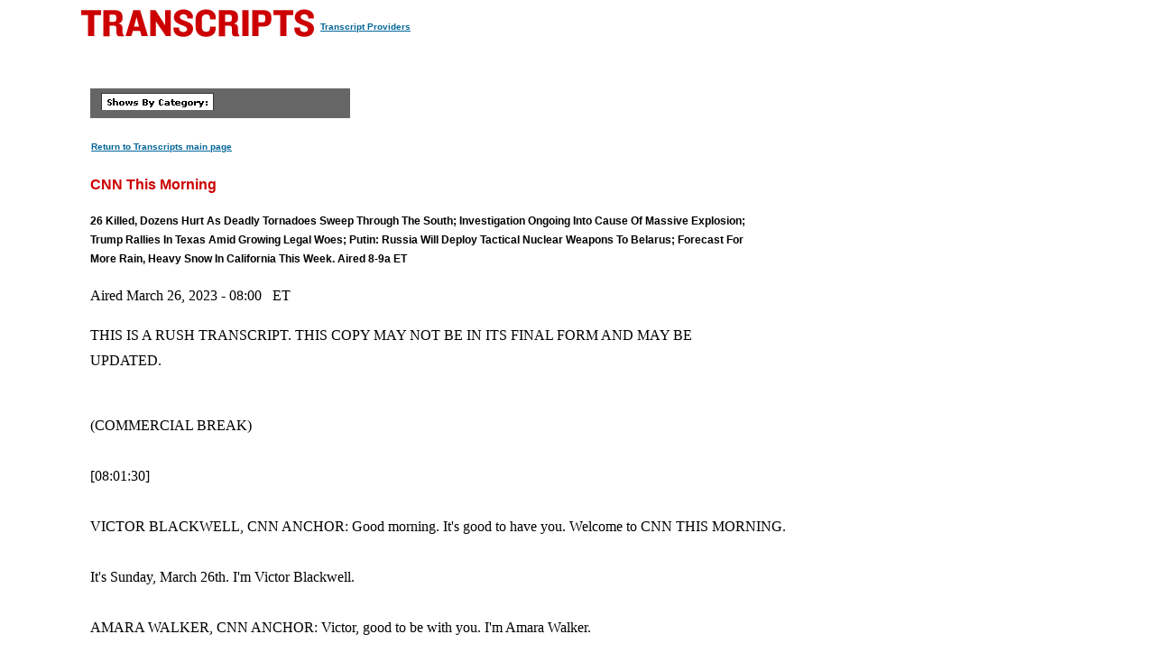

--- FILE ---
content_type: text/html
request_url: https://transcripts.cnn.com/show/ctmo/date/2023-03-26/segment/03
body_size: 17600
content:
<!DOCTYPE html>
<html lang="en">
<head>
<meta http-equiv="content-type" content="text/html; charset=iso-8859-1"/>
<title>CNN.com - Transcripts</title>

<link rel="stylesheet" href="/assets/story.css" type="text/css">

<style type="text/css">
<!--
.cnnTransHeaders,
.cnnTransDate
{ font-family: verdana, arial, sans-serif; }

.cnnTransCal,
.cnnTransHead,
.cnnTransStoryHead,
.cnnTransSubHead
{ font-family: arial, helvetica, sans-serif; }

.cnnTransHeaders,
.cnnTransDate,
.cnnTransProv
{ font-size: 10px; }

.cnnTransSubHead
{ font-size: 12px; }

.cnnTransHead
{ font-size: 14px; }

.cnnTransStoryHead
{ font-size: 16px; }

.cnnTransHeaders,
.cnnTransDate,
.cnnTransHead,
.cnnTransStoryHead,
.cnnTransSubHead,
.cnnTransProv
{ font-weight: bold; }

.cnnTransHeaders,
.cnnTransSubHead,
.cnnTransDate
{ color: #000000; }

.cnnTransHead,
.cnnTransStoryHead
{ color: #CC0000; }

.cnnTransHeaders,
.cnnTransCal
{ padding: 6px; }

.cnnTransProv
{font-family: verdana, helvetica, sans-serif; padding:1px;}

#cnnContainer {
	font-size: 16px;
	line-height: 1.75;
	margin: 10px auto 0;
	max-width: 1100px;
}

.breaking-news-showing #cnnContainer {
	margin-top: 20px;
}

#cnnContainer a {
	color: #006598;
}

#cnnContainer a:hover {
	color: #C00;
}
//-->
</style>

<script language="JavaScript1.1" src="/assets/main.js" type="text/javascript"></script>

<script>
	var cnnSiteWideCurrDate = new Date(2013, 1, 12);
</script>
</head>

<body id="contentArea" onload="cnnHandleCSIs()">
<script>window.CNNSTATICSECTION = '';</script>
<div class="cnn-js-chrome-wrapper">
    <div class="cnn-js-navigation" data-type="nav"></div>
</div>
<script>var CNNENV = "//www.cnn.com";</script>
<script src="//z.cdn.turner.com/cnn/.element/ssi/www/misc/4.0/static/js/static-chrome-companion.min.js?v23"></script>

<div id="cnnContainer">
	<div id="cnnContentContainer">
		<!-- breaking news banner -->
		<!--include virtual="/editionssi/breaking_news/2.0/bannerCSI.html"-->
		<div id="cnnMainContent">
			<div id="cnnReskin">
				<div class="cnnWCBox">
					<div class="cnnBoxHeader"><div></div></div>
					<div class="cnnBoxContent">
						<div id="cnnPageTitle">
							<!-- Header -->
							<table cellpadding="0" cellspacing="0" border="0">
								<tr valign="bottom">
									<td width="264">
										<a href="/"><img src="/assets/header.transcripts.gif" alt="TRANSCRIPTS" width="259" height="32" hspace="0" vspace="0" border="0" align="left"/></a>
									</td>
									<td width="370" align="left">
										<span style="font-family: verdana, helvetica, sans-serif; font-size:10px; font-weight:bold; padding:1px;"><a href="/providers" target="providers">Transcript Providers</a></span>
									</td>
								</tr>
							</table>
							<!-- /Header -->
						</div>
						<div class="clear"><img src="/assets/1.gif" width="1" height="5" border="0" alt=""/></div>
						<!-- Content -->

						<!-- table width="770" cellpadding="0" cellspacing="0" border="0" id="cnnArticleWireFrame" -->
						<table cellpadding="0" cellspacing="0" border="0" id="cnnArticleWireFrame">
							<tr><td colspan="2" bgcolor="#ffffff"><img src="/assets/1.gif" width="634" height="1" hspace="0" vspace="0" alt="" border="0"/></td></tr>
							<tr valign="top">
								<td><a name="ContentArea"></a><div style="padding-left:10px;">
									<table width="346" height="280" cellpadding="0" cellspacing="0" border="0" align="right">
										<tr valign="top">
											<td><img src="/assets/1.gif" width="10" height="280" hspace="0" vspace="0" alt="" border="0"></td>
											<td width="336" align="right"><!-- ADSPACE: transcripts/rgt.336x280 -->

<div id="ad-803645" align="center" style="padding: 0; margin: 0; border: 0;"></div>
<br clear="all"/>
											</td>
										</tr>
									</table>

<table width="288" cellpadding="0" cellspacing="0" border="0" bgcolor="#666666">
	<tr valign="bottom">
		<td><img src="/assets/1.gif" width="6" height="24" hspace="0" vspace="0" alt="" border="0"></td>
		<td><img src="/assets/shows_by_cat_white_header.gif" width="125" height="19" hspace="0" vspace="0" alt="" border="0"></td>
		<td align="left">&nbsp;</td>
	</tr>
</table>

<p><a href="/" class="cnnTransProv">Return to Transcripts main page</a></p>


<p class="cnnTransStoryHead">CNN This Morning</p>
<p class="cnnTransSubHead">26 Killed, Dozens Hurt As Deadly Tornadoes Sweep Through The South; Investigation Ongoing Into Cause Of Massive Explosion; Trump Rallies In Texas Amid Growing Legal Woes; Putin: Russia Will Deploy Tactical Nuclear Weapons To Belarus; Forecast For More Rain, Heavy Snow In California This Week. Aired 8-9a ET</p>
<p class="cnnBodyText">Aired March 26, 2023 - 08:00 &nbsp; ET</p>
<p class="cnnBodyText">THIS IS A RUSH TRANSCRIPT. THIS COPY MAY NOT BE IN ITS FINAL FORM AND MAY BE UPDATED.</p>
<p class="cnnBodyText"><br/>(COMMERCIAL BREAK)<br/> <br/>[08:01:30]<br/> <br/>VICTOR BLACKWELL, CNN ANCHOR:  Good morning. It's good to have you. Welcome to CNN THIS MORNING. <br/> <br/>It's Sunday, March 26th. I'm Victor Blackwell.<br/> <br/>AMARA WALKER, CNN ANCHOR:  Victor, good to be with you. I'm Amara Walker. <br/> <br/>Don't be confused. It is 8:00 a.m. in the East and we are supposed to be here. The two of us, for good. So you're stuck with us. <br/> <br/>BLACKWELL:  Yes.<br/> <br/>WALKER:  CNN THIS MORNING WEEKEND is now on from 6:00 to 9:00 a.m. Eastern on Sundays. <br/> <br/>And thank you so much for spending some of your morning with us.<br/> <br/>Here is what we're watching this morning. <br/> <br/>(BEGIN VIDEO CLIP)<br/> <br/>UNIDENTIFIED MALE:  I got my wife, we got in the tub, covered our heads. By the time we did that, the storm was coming over and all we could hear was the house breaking apart. <br/> <br/>(END VIDEO CLIP)<br/> <br/>WALKER:  Just some terrifying moments. We're hearing about the death toll continuing to go up after at least 10 tornadoes ripped through the South Friday. The recovery efforts along with the rescue efforts underway as federal resources are moving in. <br/> <br/>And we're tracking the threat of more severe storms today. <br/> <br/>(BEGIN VIDEO CLIP)<br/> <br/>UNIDENTIFIED MALE:  Due to the violence of the explosion and the amount of time that has passed, the chance of finding survivors is decreasing rapidly. <br/> <br/>(END VIDEO CLIP)<br/> <br/>BLACKWELL:  At least three people are confirmed dead after a candy factory exploded in Pennsylvania. We'll talk to a woman who lives nearby about what she saw and felt the moment of the explosion.<br/> <br/>WALKER:  Plus, Donald Trump goes back on the campaign trail and back on the attack against Florida Governor Ron DeSantis and the slew of investigations he is facing. <br/> <br/>BLACKWELL:  Russian President Vladimir Putin is putting the West on defense. He says he will station tactical nuclear weapons in neighboring Belarus. What is Putin up to? We'll talk about it. <br/> <br/>We're starting, though, with the support that's coming into the South after powerful storms spawned 10 tornadoes in Mississippi, Alabama and Tennessee, at least 26 people were killed. Dozens were injured after the storms pummeled part of the south Friday night. <br/> <br/>The mayor of Rolling Fork, Mississippi, simply says his city is gone.<br/> <br/>WALKER:  For prospective, just consider this: more people were killed by tornadoes on Friday into Saturday than all of last year. Mississippi Congressman Bernie Thompson's district includes much of those damaged areas, and yesterday, he visited with the people affected by this disaster. <br/> <br/>(BEGIN VIDEO CLIP)<br/> <br/>REP. BENNIE THOMPSON (D-MS):  It was devastation beyond imagination. People were absolutely stunned is what it just occurred. And so as the night wore on, it was clear that this was something that people have never seen before. <br/> <br/>(EDN VIDEO CLIP)<br/> <br/>WALKER:  President Biden is promising to get federal support to the devastated area as quickly as possible, and the secretary of homeland security is set to tour the area later today, but there is a chance for more punishing storms today, more than 20 million people under threat of severe weather.<br/> <br/>BLACKWELL:   The team is covering this. CNN's Allison Chinchar and Jasmine Wright are standing by. We're starting, though, with Isabel Rosales live in Mississippi. <br/> <br/>We're getting the sun up now and getting a deeper view of what is behind you there and how much work is ahead for the community of Rolling Fork.<br/> <br/>Talk to us about rescue and recovery. <br/> <br/>ISABEL ROSALES, CNN CORRESPONDENT:  Yeah. Good morning to you, Victor and Amara. And here, about four hours, we should get an update as to the impact of this tornado that has devastated, rolling for silver city and other nearby communities. That will be a press conference with the Governor Tate Reeves and also higher level leaders from the Department of Homeland Security and from FEMA as well. <br/> <br/>[08:05:09]<br/> <br/>The latest information that we've got from Mississippi Emergency Management is that the four people statewide who were reported missing have now been accounted for. Still, this is going to be a long journey ahead for these communities as they begin this process of cleaning up and rebuilding. <br/> <br/>The good news is that they've got a lot of help local, state and federal agencies like FEMA and the Red Cross handing out food, handing out water clothing, helping out with temporary housing. <br/> <br/>(BEGIN VIDEOTAPE)<br/> <br/>ROSALES (voice-over):  Powerful storms and at least one tornado pummeled the southeast on Friday night, nearly leveling some neighborhoods and knocking out power for thousands, officials said. <br/> <br/>The confirmed tornado touched down in Mississippi, where the damage and death toll had been most severe search and rescue efforts for storm victims began after the tornado struck the towns of Silver City and Rolling Fork. <br/> <br/>MAYOR ELDRIDGE WALKER, ROLLING FORK, MISSISSIPPI:  The state of my town? Devastation. As I look around -- families are affected. Homes have torn up. Families are without a place to live. Children are hungry. No clothes. We're devastated. <br/> <br/>ROSALES:  The city of Rolling Fork is in Sharkey County, the origin of many of the storm fatalities. CNN has reported. <br/> <br/>Tracy Harden and her husband owned Chuck's Dairy Bar in Rolling Fork. <br/> <br/>TRACY HARDEN, OWNER, CHUCK'S DAIRY BAR:  We don't know where everybody is. We don't know who's alive and who's gone and just -- just trying to hold it together. <br/> <br/>ROSALES:  Mississippi Governor Tate Reeves issued a state of emergency in all counties affected by the severe storms, according to a release. State agencies led the search for victims and FEMA has arrived to help with the recovery.<br/> <br/>DEANNE CRISWELL, FEMA ADMINISTRATOR:  Right now, we still are in a lifesaving life sustaining mode, and we want to make sure that the state has everything that they need, and as we work to make sure that no additional lives are lost, I think is used watching the images and I'm watching these images. That's just heartbreaking to see the devastation that this community and have sustained.<br/> <br/>ROSALES:  The tornado that flattened much of the community of Rolling Fork was rated the strength of EF-4, according to a member of the national weather service team surveying the damage.<br/> <br/>UNIDENTIFIED MALE:  Even though we lost everything, this stuff can be replaced. Material things can be replaced, but to lose a loved one. It was just heart-wrenching. <br/> <br/>(EDN VIDEOTAPE)<br/> <br/>ROSALES (on camera):  Let me go a little bit further into that new data from the National Weather Service who sent out meteorologists conduct storm and serving analysis taking a look at all of this debris left behind and they concluded based on the preliminary data that at least 10 tornadoes struck three states, Mississippi, Alabama and Tennessee, including one EF-4 tornado. That's the one that hit where I'm standing, Rolling Fork, and Silver City as well. <br/> <br/>And what you've got to know about EF-4s and EF-5s, which we do not see in this case is that these are extremely rare and very violent. These EF-4s and EF-5s make up about 1 percent of all tornadoes that hit the U.S. <br/> <br/>Also interesting here is that this tornado, the path length, look at this, 59 miles and the duration that it lasted on the ground was an hour and 10 minutes going west to northeast across several counties. And clearly, as we're standing here, the devastation it left behind is tremendous -- Amara, Victor. <br/> <br/>BLACKWELL:  Yeah, those statistics are remarkable to think that this was on the ground for more than an hour when we learned from Allison Chinchar just minutes ago. Less than 10 minutes is the average for a tornado on the ground. <br/> <br/>Isabel Rosales for us in Rolling Fork, thank you. <br/> <br/>Jasmine Wright, you're up next, let's go to Wilmington, Delaware. You are traveling there with the president. <br/> <br/>President Biden has approved an emergency declaration from Mississippi. We know that federal resources have already arrived. More are on the way. <br/> <br/>JASMINE WRIGHT, CNN WHITE HOUSE REPORTER:  Yeah, that's right. Look, President Biden, he approved that emergency declaration overnight after spending his Saturday here in Wilmington's really dedicated to responding to this issue. We first heard from the president earlier on Saturday in a statement where he said that he was praying for those who have lost their loved ones, and he also said that he talked to a litany of statewide officials and that included Governor Reeves, that included Senator Wicker, Senator Hyde Smith and also Congressman Bennie Thompson. <br/> <br/>Now the White House said that the president asked them what can the federal government do for the people of Mississippi. What does that state need, as well as committing more federal assistance. Now we also know that the president spoke to FEMA administrator Deanne Criswell who told CNN that really what the focus was here was connecting with those local officials and state officials to give the state what they needed as well as entities like the Red Cross. <br/> <br/>[08:10:02]<br/> <br/>We know that she as well as DHS Secretary Alejandro Mayorkas will be on the scene, surveying that site later. <br/> <br/>Now when it comes to that emergency declaration, what did all encompass? Of course, it encompasses four counties, including Sharkey County, which were the hardest hit in Mississippi, and it does things like provide temporary housing, provide money for housing repairs, provide low cost loans to uninsured property damage and other things trying to release set this community right in the days ahead. <br/> <br/>Now an open question, of course, is whether or not the president or other cabinet officials go in the following days, but the administration wants Americans to know that, of course, this is top of mind for them and that they are responding quickly to assess the needs of the people and give them those needs from the federal government. <br/> <br/>WALKER:  All right. Jasmine Wright, thank you for that. <br/> <br/>You know much of the storm's destruction was felt in hard hit Humphreys County, where at least one tornado touched down in Silver City. Joining me now was one of the county's supervisors, Woodrow Johnson. <br/> <br/>Mr. Johnson. We know that those are the two towns that were the hardest hit, at least from what we know right now. Silver City and also Rolling Fork. <br/> <br/>How are the people in your town doing this morning? <br/> <br/>WOODROW JOHNSON, HUMPHREYS COUNTY, MS, BOARD OF SUPERVISORS (via telephone):  Well, people in my town, they still coming to the fact that they have nowhere to live. I mean, it's kind of setting in now and so far the token in that, yeah. Just lost the worries and they don't know what to do right now, but we have got them. We'll get them through it. <br/> <br/>WALKER:  Yeah, I can only imagine people are still in a state of shock.<br/> <br/>When we spoke with you yesterday, around this time, Mr. Johnson, you are mentioning that you witnessed some terrible things happen to your neighbors, the walls caving in. Do you have any more updates on what happened to them? <br/> <br/>JOHNSON:  Well, the one incident is what to devastate morning was where trailer house springs flew into a home and pinned up young man and his wife in the house and they would rescue team but they immediately trying to get it. But it was it was just a horrific thing and gas smell and everything, but there were no lights and power, but just that was the most heartbreaking thing that anymore could ever want to imagine, and see my heart and my prayers still goes out to that family. It's hard for me to even speak of it anymore. <br/> <br/>WALKER:  Yeah, and thank you for filling us in on that. <br/> <br/>You know, when you just look at these pictures and knowing the fact that this tornado was 59 miles long, that's the path of destruction. And I mean, even in the pictures were seeing it's hard to see anything standing. <br/> <br/>How are you spending your days and it must be challenging, just going from oh, I can't even say house to house because it no longer standing, but I guess how are you assessing the damage? <br/> <br/>JOHNSON:  Well, we're just taking it one step at a time. When we see need done, we just do it. Everybody is just coming together. I'm thinking too, and very thankful for all of the agencies. All the outreach love from everywhere. I just can't imagine the outreach of love and affection throughout the country that's been coming into this small town. <br/> <br/>And, we're just blessed that we're still alive and standing and, it's just -- it's hard and difficult for me to just speak on it. <br/> <br/>WALKER:  Could you give us an update on the numbers, sir? Obviously, these are lives we're talking about. But in Humphreys County, do you know that the number of people who have died as a result of these tornadoes and how many are may still be unaccounted for? Are they all accounted for? <br/> <br/>JOHNSON:  (INAUDIBLE) civilians that are accounted. Well, I know, confirm with two fatalities. I know, but it could be three more. I'm not -- not on it quite, that you would be on that one. <br/> <br/>WALKER:  What would you like President Biden to know as federal resources are pouring in? You know, we spoke with the volunteer this morning with the Cajun navy and he was saying everything is needed that they're bringing in portable showers and restrooms and baby food and supplies. <br/> <br/>What are the biggest needs right now that you want the federal government to know?<br/> <br/>JOHNSON:  Well, we have a few houses still stand and then they could use generators and things to keep their food and stuff going, and we need to talk to put on the house until we can get roof put on them and main thing we need shut up the house is if we can get some kind of hood houses in somewhere, we can get out real in this back and they can be closed by where they can start rebuilding their homes. <br/> <br/>[08:15:05]<br/> <br/>That's the main thing we need right now. <br/> <br/>WALKER:  Well, hang in there. Thank you so much Woodrow Johnson for talking with us this morning, and you know, we hope you get help us as soon as you can. Thank you.<br/> <br/>JOHNSON:  Yeah, thank you for having me and I just want to thank the whole world for the love it did show on Silver City. WALKER:  Thank you. <br/> <br/>Well, we're tracking severe storms that are firing up again this morning. <br/> <br/>BLACKWELL:  CNN meteorologist Allison Chinchar is in the weather center.<br/> <br/>Many of the areas that are under threat today are the same places that we're watching all this destruction in from Friday.<br/> <br/>ALLISON CHINCHAR, CNN METEOROLOGIST:  Yeah, this is going to feel like deja vu to a lot of folks that either had storms yesterday or they had them on Friday. Right now, the biggest concern stretches from the Carolinas all the way back through Alabama and Mississippi. <br/> <br/>That target point really right here. The strongest storms, at least at the moment are an Alabama and Georgia. That's where we have a tornado watch as well as a severe thunderstorm. Watch lots of these orange squares you see here, indicating severe thunderstorm warnings. We are tornado warning free at the moment, but we have had several so far already and that is likely going to continue throughout the day because we have two separate waves of storms. <br/> <br/>This is the first one that's going to make its way through this morning and then a secondary one that will begin in east Texas this afternoon and then begin to push east into some of these very same states all over again as we push through the afternoon and evening hours. <br/> <br/>That concerns, however, for both rounds is going to be the same. You're still talking damaging winds, the potential for very large hail. We're talking tennis ball size or even larger. And yes, the potential for a couple tornadoes all within this area you see here, but that does include the community of Rolling Fork that was just hit on Friday, and some other areas of Alabama and Georgia that were hit this morning. <br/> <br/>So, again a lot of these rounds of showers and thunderstorms coming through these areas again, there's the first one followed by the second one. Another concern, too, Amara and Victor is also the compounding nature of all this rain could lead to some localized flooding. <br/> <br/>BLACKWELL:  All right. Allison Chinchar watching it for us, Allison, thank you. <br/> <br/>Listen, we just heard from Mr. Johnson that he wanted to thank the whole world for the outpouring of love, but you've seen the pictures they need more than love. But if you want information about how you can help the victims of the tornado and the severe storms that swept through, go to CNN.com/impact. <br/> <br/>At least three people are dead after an explosion ripped through a candy factory in Pennsylvania. Coming up, we'll talk to a woman who lives just a few blocks away what she saw and what she felt just ahead. <br/> <br/>Also, former President Donald Trump hit the campaign trail in Texas, and aside from the usual grievances, he made some concerning comments about the war in Ukraine. <br/> <br/>(COMMERCIAL BREAK)<br/> <br/>[08:21:55]<br/> <br/>BLACKWELL:  Three people are dead and four others are missing after an explosion at a candy factory in the town of Reading, Pennsylvania. It's been more than 36 hours since the explosion happened, and officials say an investigation into exactly what led to it is ongoing. <br/> <br/>Let's bring in now. Kristen Wisniewski. She lives a few blocks away from the factory. She's on the phone with us. <br/> <br/>Thank you for taking a few minutes. <br/> <br/>The video is dramatic. I can only imagine when you heard and felt this what went through your mind? Explain what it felt like, what it sounded like. <br/> <br/>KRISTEN WISNIEWSKI, LIVES NEAR EXPLODED FACTORY (via telephone):  Good morning. It's actually undescribable. It felt like the ground fell out from underneath you. And the boom that it made was so intense. It shook you off your feet, not to the ground, but definitely off balance. <br/> <br/>BLACKWELL:  What did you think was happening? <br/> <br/>WISNIEWSKI:  I had no idea. We do live also close to a major hospital nearby. I thought maybe something happened at the hospital, but I had no idea. We had no idea. <br/> <br/>BLACKWELL:  Was there any -- did you feel it? Was there any damage to your house windows break or anything? <br/> <br/>WISNIEWSKI:  We definitely felt the ground shake. There was no damage to my house. But a few of my neighbors did say that their front doors flew open. <br/> <br/>BLACKWELL:  What did you see when you went outside? <br/> <br/>WISNIEWSKI:  When I ran out front, all of my neighbors also came out on the block, and we were all wondering what happened and comforting each other, making sure you know, everyone on our close knit block was okay and we pulled out our local Facebook page and saw there what happened? <br/> <br/>BLACKWELL:  And when you saw what happened, what went through your mind? <br/> <br/>WISNIEWSKI:  It was just -- I was in a panic. I didn't know what to think. We didn't know what happened if it was something within the company, or, we had no idea what to think. It was just a very scary moment for all of us. <br/> <br/>BLACKWELL:  Do you know people who work there? <br/> <br/>WISNIEWSKI:  I do not personally. I thought my neighbor worked in that building. But she does not. <br/> <br/>BLACKWELL:  As I said the investigation into the cause is still ongoing. Are there any concerns about the safety beyond just the factory? <br/> <br/>WISNIEWSKI:  No, the local borough of West Reading has kept us very informed, and they have told us that there is no additional worries beyond that area. <br/> <br/>BLACKWELL:  What did it -- when you started talking with your neighbor, tell me about some of those conversations? Because I can only imagine that explosion that you hear and feel and in those moments you have no idea what's going on in this climate. What were you all saying to one another? <br/> <br/>WISNIEWSKI:  I'm just making sure that we were all okay within. Like I said, our block would have a very tight knit block here. We live on a dead end street, so we're very close, and, even the neighbor at the end of the block too often you don't see, he even came out and was asking if we knew what was going on. <br/> <br/>[08:25:08]<br/> <br/>And then once we found out, everyone kind of went their separate ways in their homes to kind of get their thoughts together because it was just -- it was scary. <br/> <br/>BLACKWELL:  Just for the -- to understand how far this could be felt. I keep saying that you're a few blocks away. How many blocks are you from? This Palmer Factory?<br/> <br/>WISNIEWSKI:  I would say about three possibly four blocks away from there. <br/> <br/>BLACKWELL:  Okay. Kristen Wisniewski, thank you so much for helping us. Understand it. The video again is so dramatic. I can I can only imagine what it felt like when it exploded. <br/> <br/>Thank you for your time. I'm glad you're safe. <br/> <br/>WISNIEWSKI:  Thank you so much. <br/> <br/>WALKER:  Yeah. I mean, when you see the video looks like a bomb went off something. <br/> <br/>BLACKWELL:  Yeah. <br/> <br/>WALKER:  Still to come, former President Trump back on the campaign trail and a slew of legal investigations, including potential indictment. We're going to dive into the legal implications he faces next with our Michael Moore. He is in studio. (COMMERCIAL BREAK)<br/> <br/>[08:30:00]<br/> <br/>WALKER:  Donald Trump is back on the campaign trail, holding his first rally of the 2024 campaign on Saturday in Texas.<br/> <br/>BLACKWELL: Yes. As you know, the former president faces a slew of legal investigations, including a potential indictment for his alleged role in hush money payments paid to adult film star Stormy Daniels. <br/> <br/>CNN's Kristen Holmes has more for us now.<br/> <br/>(BEGIN VIDEOTAPE)<br/> <br/>KRISTEN HOLMES, CNN CORRESPONDENT: Thousands and thousands of people showed up in Waco, Texas for former president Donald Trump's first campaign rally of this season since he announced his third presidential bid. <br/> <br/>The former president talked at length about the numerous investigations he is facing, including that one in New York where there is a potential indictment. <br/> <br/>Take a listen.<br/> <br/>DONALD TRUMP, FORMER PRESIDENT OF THE UNITED STATES: The district attorney of New York under the auspices and direction of the Department of injustice in Washington, D.C. was investigating me for something that is not a crime, not a misdemeanor, not an affair. <br/> <br/>HOLMES: Now, in recent days, those investigations have seemed to escalate. In addition to the investigation in New York, a potential indictment in that hush money probe, we've also seen former President Trump's personal defense attorney Evan Corcoran made to appear before a federal grand jury in that Mar-a-Lago documents case. <br/> <br/>We also know that a federal judge has now ordered several of Trump's former aides, including Mark Meadows, his former chief of staff to testify in the special counsel's investigation into January 6th. <br/> <br/>But I will tell you, we spoke to dozens of people who were there to see Donald Trump and almost all of them told us that not only wouldn't indictment not impact them at all, but that they believed it would make Trump stronger.<br/> <br/>And this is something that we have heard from a number of Republicans. They believe that at least in a contested primary, this kind of potential indictment will make him stronger. <br/> <br/>However there are still a lot of questions about what this will mean in the long term. <br/> <br/>Kristen Holmes, Waco, Texas, CNN. <br/> <br/>(END VIDEOTAPE) BLACKWELL: All right, let's dig deeper now into these investigations. Joining us now to discuss former U.S. attorney Michael Moore is also a partner at the Moore Hall law firm. Good to see you see you. <br/> <br/>MICHAEL MOORE, FORMER U.S. ATTORNEY: Good to see you.<br/> <br/>BLACKWELL: Yes. Let me talk about what's coming up in the immediate future. <br/> <br/>Monday, the grand jury and the Manhattan D.A. investigation. They will reconvene. Are we beyond the point of potentially more witnesses to testify. Are we now waiting for the determination if there will be an indictment? <br/> <br/>MOORE: You know -- and I'm glad to be with both of you this morning. I really think we're probably at the point where he's just buttoning a couple of things up -- he, being the prosecutor. You know, you saw a little delay last week. There was this question about was Cohen's testimony called into question by a previous witness. <br/> <br/>And so it may be just cleaning up. This could be something as simple as having a lawyer scheduling conflicts and clients scheduling conflicts and need them to come back the next week. <br/> <br/>I don't think there's any chance in the world that he just shuts it down now without moving forward. So I think this is probably to close that week and you're likely to see indictments. <br/> <br/>WALKER: Do you think his case has been weakened slightly, possibly by Robert Costello, the former lawyer of Michael Cohen, who was there on Monday, I believe, to basically undercut Michael Cohen's credibility. I mean do you think he's going to have to call more witnesses to strengthen the case on this hush money stuff? <br/> <br/>MOORE: So I don't think the D.A. is bound just to Cohen. I don't think you'd ever want to just build a case on somebody who basically had made some admissions about not telling the truth before so I think he's got other evidence, and clearly he does. <br/> <br/>WALKER: Yes.<br/> <br/>MOORE: So you know, this is just information coming out. It really is not going to affect the grand jury. The grand jury can hear it and make a decision. But remember, they're only deciding probable cause. Is there enough information to move the case to trial so they don't have to weigh the credibility of the witnesses to decide if somebody's guilty. They just have to say is there -- is there enough here to move us to the next step? <br/> <br/>BLACKWELL: I heard you say on air, and I'm glad that we booked you because I've been wanting to ask you this. I could have texted you but I want to ask you this question on television. <br/> <br/>You've said on air that you wish that if there are indictments coming that one of the other stronger cases would come first, and they could just get in the room and figure it out. MOORE: Right.<br/> <br/>BLACKWELL: What is the line between cooperation between these investigations and conspiracy -- not criminal conspiracy. But not you know, you go first. Because your case is stronger, that they're trying to get this and then it becomes political. <br/> <br/>MOORE: Yes. This is -- there's no question that the prosecutors have to be thinking about how do we sustain a conviction if we get one on appeal. And so you've got to be thinking already about what are the strong points in my case? What are the weak points in my case? Where will I be attacked by definitive in their lawyers.<br/> <br/>So I think this is a discussion already going on internally with themselves. I'm just saying that as a group, they need to make a decision about which case is going to be sort of the flagship to move things forward. <br/> <br/>This is a historical prosecution. If in fact one happens, I think it will. And there's no question that it's going to end up at the Supreme Court. <br/> <br/>[08:34:53]<br/> <br/>MOORE: So do you want to take a weaker case? A smaller case over $100,000 and whether or not maybe it's a misdemeanor and maybe it's a felony and move that to the court? Or do you want to talk more about trying to actually influence elections officials in the state?<br/> <br/>And that's why I think that the special counsel's case, because of the breadth that he has and he could go jurisdiction to jurisdiction. He can bring all this in. Plus, it's seen, I think, as a little bit less political simply because he's not an elected D.A.<br/> <br/>WALKER: What are you thinking, not only if you're Trump but also if you're one of his many attorneys considering, you know, just the rulings recently where Trump can no longer hide behind executive privilege and attorney-client privilege. <br/> <br/>MOORE: You know, it was it's unusual to actually have a judge say that a lawyer has got to come forward, but the judge was satisfied that there may be some evidence that this was part of a crime fraud exception and there are some reasons that you could bring and breach the attorney-client privilege. So I think it's probably fair game. I mean when you see these kind of rulings, you know that we're moving closer to some conclusion. <br/> <br/>I think they're trying to tell the court, you know, we'd like to get this information in. We want to kind of button this down and we're not fishing. And how do we know they're not fishing? How do we know it's not early? Because the judge would have never let him go talk to the lawyer unless there was already substantial evidence about the case in the record. So this to me seems like sort of to close that thing.<br/> <br/>I don't think it's a safe place for any lawyer to be to be called in and have to divulge what your client told you. And it's -- and it is a sacrosanct privilege. <br/> <br/>But you know, the lawyers are kind of in a catch-22 on the one hand, either they knew about it and signed the certification and it was false, or they didn't know about it and the question is why then did you put the certification in where you just relied on the client.<br/> <br/>And so that's -- that's what we're going to be finding -- <br/> <br/>(CROSSTALK)<br/> <br/>WALKER: That's right. and I should have clarified. We were talking about Mar-a-Lago and the attorney-client privilege -- <br/> <br/>BLACKWELL: That's right. With the -- <br/> <br/>(CROSSTALK)<br/> <br/>BLACKWELL: Yes -- you know, with the documents case. <br/> <br/>MOORE: And that's exactly right. <br/> <br/>(CROSSTALK)<br/> <br/>BLACKWELL: So let me ask you about the rejection this week of the executive privilege claim as it relates to the former Trump White House officials -- Mark Meadows, Scavino, Cuccinelli, the rest. Does that inform or should it inform our expectation of the outcome of the Pence executive privilege claim to try to block his subpoena to speak with special grand -- grand jury and the special counsel? <br/> <br/>MOORE: You know, I think so -- and remember, we're talking about testimony to a grand jury. And a grand jury is a secretive process by design. <br/> <br/>And so the judge has some safety features to make sure that all this information is not out in the public record anyway. <br/> <br/>And I think you can tell that the judge is no longer, and the courts are no longer having this idea that the executive privilege is just a shield that they could hide behind and throw up essentially to obstruct an inquiry into the action. <br/> <br/>And so Pence can be asked about things, and I think you'll see this. What were you doing at the time? What was Trump doing at the time? What kind of -- you know, what discussions were had? Did you get emails? Did you get any discussions?<br/> <br/>These things I think will be outside of sort of the deliberative process protections that the executive privileges is designed to shield. <br/> <br/>(CROSSTALK)<br/> <br/>BLACKWELL: -- and where they're going to define scope -- <br/> <br/>MOORE: That is right. BLACKWELL: -- for Pence.<br/> <br/>(CROSSTALK)<br/> <br/>MOORE: Sort of -- sort of a limited set of questions. There will be things I think that the judge may not let them dig into, you know, there might be specific discussions that Pence claims he had with Trump that, you know, in fact, maybe shielded under the executive privilege.<br/> <br/>And I think his claim that he is actually part of the legislative body, maybe discussions he had with members of the Senate should be shielded, but you cannot hide behind the executive privilege claim to conceal a crime. I mean, you just can't do that. <br/> <br/>And so the Supreme Court's already addressed this in Nixon, you know, back during the Watergate time. The court did not allow the executive privilege to come in and be something that basically blocked prosecutors from looking at evidence they needed to as they looked into the investigation. <br/> <br/>BLACKWELL: All right. Michael, thank you. <br/> <br/>MOORE: Yes. Great to be with you. <br/> <br/>WALKER: Good to see you. Thanks. <br/> <br/>BLACKWELL: And stay with CNN. We'll have more on the day's biggest political stories coming up on "STATE OF THE UNION". <br/> <br/>And be sure to tune in. I know you all are saying it's 8:00, what happened to Abby? <br/> <br/>WALKER: Where's Abby?<br/> <br/>BLACKWELL: Well, Abby now is at a new time today at 11:00 Eastern right here on CNN. <br/> <br/>WALKER: Coming up, a tactical escalation. Russian President Vladimir Putin says Russia plans to station nuclear weapons in neighboring Belarus. What that means next? <br/> <br/>[08:39:14]<br/> <br/>(COMMERCIAL BREAK)<br/> <br/>WALKER: The U.S. and Ukraine are reacting to Vladimir Putin's plan to station technical -- tactical nuclear weapons in Belarus. In an interview on state television, Putin said Moscow will maintain control of those weapons and the plan would not violate any non proliferation agreements. <br/> <br/>BLACKWELL: So what's the goal here. Is this a move to shift attention from Russia's setback in Ukraine? <br/> <br/>CNN senior international correspondent Matthew Chance joins us now live from Moscow. <br/> <br/>What does this mean for Putin? What does it mean for Belarus? <br/> <br/>MATTHEW CHANCE, CNN SENIOR INTERNATIONAL CORRESPONDENT: Yes, it's a good question. I mean look, I definitely think that one of the reasons Putin keeps on talking about his nuclear arsenal is that first of all, he wants to sort of scare people around the world because, you know, any talk of the massive destructive power that Russia has at its fingertips is pretty frightening. <br/> <br/>But he also wants to send a message domestically as well to his own Russian audience because things aren't going brilliantly on the battlefield. The front lines are pretty stagnant despite the fact that Russia is losing a lot of people in what it calls its special military operation. <br/> <br/>And so it wants to show I think that Russia has the initiative. It has options and that probably goes down very well with the Russian public. <br/> <br/>What Putin has actually said he's going to do, Victor, is put tactical nuclear missiles, which are not big intercontinental ballistic things that -- they're much smaller battlefield munitions into Belarus. They're building a silo there to house them, which he said should be ready until July.<br/> <br/>[08:45:02]<br/> <br/>CHANCE: But you know, it doesn't really change the calculus in terms of whether Putin is going to use them or not. In fact, there's been a very calm reaction from the United States, saying they're not seeing any sign that Russia is preparing to use a nuclear weapon and after these remarks they're not changing their nuclear stance as it were.<br/> <br/>And so you know, it's very much being seen as a bit of nuclear messaging, perhaps for domestic consumption inside Russia. <br/> <br/>WALKER: Well, clearly Ukraine is watching this as well. Any reaction from Kyiv? <br/> <br/>CHANCE: Yes. I mean, that Ukrainians say that -- they haven't said they're not particularly worried about it. Obviously, they are. Any country neighboring Belarus when there's going to be nuclear weapons are going to be concerned, obviously. <br/> <br/>But what the Ukrainians are saying is this is probably a move that is going to destabilize Belarus inside the country because there's going to be a lot of people inside Belarus that are not in favor of Russian nuclear weapons being stationed on their territory.<br/> <br/>Again though, you know for the Russians, this is a way of tightening their grip over Belarus because Putin made it clear he's not transferring these nuclear missiles to Belarus. They're going to be accompanied by Russian forces. <br/> <br/>They're still going to be in control and command of these missiles, which means more and more Russian military officials and troops on the ground in neighboring Belarus, which again really gives Russia more of a military presence in that country, and allows it to even further tighten its grip over its ally.<br/> <br/>WALKER: Matthew Chance, appreciate your reporting, as always. Thank you.<br/> <br/>A series of storms still taking their toll on residents across California, and it's not yet over but there has been one benefit. The details next. <br/> <br/>[08:46:47]<br/> <br/>(COMMERCIAL BREAK)<br/> <br/>BLACKWELL: Quick programming note for you, Adam Sandler and his friends are coming to CNN. "THE KENNEDY CENTER PRESENTS THE MARK TWAIN PRIZE FOR AMERICAN HUMOR" celebrating Adam Sandler tonight at 8:00 on CNN.<br/> <br/>WALKER: So this morning, California is bracing for another powerful storm that's expected to bring more heavy rains and mountain snow. <br/> <br/>BLACKWELL: CNN meteorologist Allison Chinchar has been tracking all of this. She's been very busy today. <br/> <br/>WALKER: Yes.<br/> <br/>BLACKWELL: Let's talk about the storms now out west and the impact. This record amount of snow pack on the Sierras. <br/> <br/>CHINCHAR: Yes it's been a very busy winter. It's like the winter that just doesn't end. <br/> <br/>So let's take a look at what we've got. Look at this video behind me. You've got the snow pack that's as high as one and even two story buildings here. <br/> <br/>It's not only on the trees, it's on the roadways. And this video specifically is from about a month ago, when you think of all of the low pressure systems and even the atmospheric rivers, we had roughly a dozen atmospheric river events just this winter season alone. <br/> <br/>So again, it's a lot of snow and intense amount of snow. But the Sierras are not all equal, and that's the thing you have to keep in mind. It's broken down into three separate regions.<br/> <br/>So let's talk about those three areas, ok. It's broken up into the northern, the central and the southern the southern. The southern, interestingly enough, is the area with the highest amount of snow. You're talking 283 percent of their normal snow water equivalent.<br/> <br/>Basically, what that is it takes into account not only the snowpack on the ground, but if you were to melt it down -- what's that water equivalent? <br/> <br/>But now let's take it into perspective and compare this year to other years. When we talk about this year specifically, it's been very impressive. 2023 for the entire state of California, you're talking 227 percent of that snow water equivalent. <br/> <br/>Look at the last couple of years, though, we haven't even gotten to normal, let alone what this year's number has been. And one thing to know and especially when we talk about all this snow is how much that's really improved the drought across the state of California.<br/> <br/>So here's a look at December 6th just not that long ago. Look at all that red color of the extreme and the exceptional drought there. Now fast forward to just a few days ago, no part of California has any extreme or exceptional drought anymore. <br/> <br/>A lot of that, yes, in thanks to the snowpack, but also the rain that has fallen too especially the coastal region. So it's helped the reservoirs. It's helped build up that snow pack. <br/> <br/>And now we're about to add even more on top of it. We have another system that's set to arrive starting late Monday, and then it will continue to push in on Tuesday and Wednesday of this week. <br/> <br/>Now it's not just impacting California. We do need to emphasize this will also hit Oregon and Washington with a pretty intense amount of rain and snow.<br/> <br/>For the coastal regions, specifically for northern California, you're talking about two to four inches of additional rainfall on top of what they've already seen. And then when we talk about snow, especially for the Sierras, now we're going to be measuring that, Amara and Victor, in feet at least 1 to 3 feet of additional snow pack on top of all that snow you already saw on the ground. <br/> <br/>WALKER: Never mind all that snow and right. I mean that graphic was so cool. I mean seeing California go onto the ground there and you're going to step on California. That looks pretty cool. <br/> <br/>BLACKWELL: Shout out to Haley Brink (ph), your producer who got that done. <br/> <br/>WALKER: Yes.<br/> <br/>BLACKWELL: But yes, the snow and rain coming. They don't need it all at once but it is easing the drought. <br/> <br/>WALKER: Yes.<br/> <br/>BLACKWELL: Allison, thank you.<br/> <br/>Actress and activist Eva Longoria is proud of her Mexican roots deeply connected to the country she calls her second home.<br/> <br/>WALKER: Now in the new "CNN ORIGINAL SERIES SEARCHING FOR MEXICO", Longoria is taking us on a journey across the country to see how its people, culture, landscape and history have shaped its diverse cuisine. <br/> <br/>[08:54:46]<br/> <br/>(BEGIN VIDEO CLIP)<br/> <br/>EVA LONGORIA, ACTRESS: Hola. Hola. Buenos dias (INAUDIBLE). <br/> <br/>This is El Morro. It's an institution in Mexico City. It's -- you have to come here when you're in Mexico City. <br/> <br/>Churros and chocolate are a dream come true for my four-year-old son, Santi. <br/> <br/>This one but softly. Stop. Stop. Stop. Slow. <br/> <br/>This is the (INAUDIBLE) in the family. <br/> <br/>When it comes to food. We all have our guilty pleasures. For my son, it's chocolate and churros. <br/> <br/>(END VIDEO CLIP)<br/> <br/>WALKER: "EVA LONGORIA: SEARCHING FOR MEXICO" airs tonight at 10:00 right here on CNN. <br/> <br/>BLACKWELL: Spoiler alert. She finds it. <br/> <br/>Thanks so much for joining us this morning. <br/> <br/>WALKER: "STATE OF THE UNION" is next. Have a great Sunday. <br/> <br/>[08:55:35]<br/> <br/>(COMMERCIAL BREAK)<br/> <br/></p>


                            </div></td>
						</tr>
					</table>

						<!-- /Content -->
					</div><!-- /cnnBoxContent -->
					<div class="cnnBoxFooter"><div></div></div>
				</div><!-- /cnnWCBox -->
				<div class="clear"><img src="/assets/1.gif" width="1" height="1" border="0" alt=""/></div>
			</div><!-- /cnnReskin -->
		</div><!-- /cnnMainContent -->
	</div><!-- /cnnContentContainer -->
<script>var CNN = CNN || {}; </script>
<div class="cnn-js-chrome-wrapper">
    <div class="cnn-js-navigation" data-type="footer"></div>
</div>
<script type="text/javascript" src="//lightning.cnn.com/launch/7be62238e4c3/97fa00444124/launch-2878c87af5e3.min.js"></script>


</div><!-- /cnnContainer -->
<img src="//cdn.cnn.com/cnn/images/1.gif" alt="" id="TargetImage" name="TargetImage" width="1" height="1" 
onLoad="getAdHeadCookie(this)"><img src="//cdn.cnn.com/cnn/images/1.gif" alt="" id="TargetImageDE" 
name="TargetImageDE" width="1" height="1" onLoad="getDEAdHeadCookie(this)">

</body>
</html>

--- FILE ---
content_type: text/javascript
request_url: https://lightning.cnn.com/launch/7be62238e4c3/97fa00444124/launch-2878c87af5e3.min.js
body_size: 69301
content:
// For license information, see `https://lightning.cnn.com/launch/7be62238e4c3/97fa00444124/launch-2878c87af5e3.js`.
window._satellite=window._satellite||{},window._satellite.container={buildInfo:{minified:!0,buildDate:"2026-01-13T14:59:52Z",turbineBuildDate:"2024-08-22T17:32:44Z",turbineVersion:"28.0.0"},environment:{id:"EN3e844b55c4454a57a423dd7b1405d5b7",stage:"production"},dataElements:{RSID:{defaultValue:"",modulePath:"core/src/lib/dataElements/customCode.js",settings:{source:function(){var e=window.location.hostname,n=window.location.pathname,t={cnn:["cnn-adbp-domestic"],cnnamp:["cnn-adbp-domestic"],cnndev:["cnn-adbp-domestic-dev"],cnnintl:["cnn-adbp-domestic"],cnnintldev:["cnn-adbp-domestic-dev"],cnnesp:["cnn-adbp-esp"],cnnespdev:["cnn-adbp-esp-dev"],cnnara:["cnnarabic"],cnnaradev:["cnnarabicdev"],ireport:["cnn-adbp-domestic,cnnireport-adbp"],ireportdev:["cnn-adbp-domestic-dev,cnnireport-adbp-dev"],offsite:["cnn-adbp-offsite-domestic"],nativead:["cnn-adbp-domestic-nativead"],nativeaddev:["cnn-adbp-domestic-nativead-dev"],epu:["cnn-adbp-epu"]},a=["cnnespanol.cnn.com"],r=["training-es.stellar.cnn.com","espanol.stellar.cnn.com","cnne-stage.cnn.com"],i=["arabic.cnn.com"],o=["fave.api.cnn.io","fave-api.cnn.com"],s=["/v1/fav/","/v1/synacor/","/v1/iluminar/"],c=["/v1/epu/"],l=["/v1/amp/","/v1/fbia/"],u=["/v1/cnneamp/"],d="cnn",p="dev";["www.cnn.com","us.cnn.com","edition.cnn.com"].includes(e)?p="prod":a.includes(e)?(d="es",p="prod"):r.includes(e)?d="es":e.includes("arabic")&&(d="ar",i.includes(e)&&(p="prod"));var m=window.CNN?.contentModel?.brandSite||d||"",f=window.CNN?.omniture?.rs_flag||p||"",g=t["cnn"+({es:"esp",ar:"ara"}[m]||"")+("prod"==f?"":"dev")][0];if(e.includes("ireport.cnn.com")?g=t.ireport[0]:e.includes("ireportqa.cnn.com")?g=t.ireportdev[0]:e.includes("sponsorcontent.cnn.com")&&(g=t.nativead[0]),o.includes(e))if(g=t.cnn[0],s.includes(n)){g=t.offsite[0];var h=window.location.search;n.includes("/v1/fav")&&h.includes("?video=live/vr1")&&(g=t.cnn[0])}else c.includes(n)?g=t.epu[0]:l.includes(n)?g=t.cnnamp[0]:u.includes(n)&&(g=t.cnnesp[0]);return window.CNNIntlVideo&&(g=t.cnnintl[0]),window.CNNOffSitePartner&&(g=t.offsite[0]),g}}}},extensions:{"adobe-mcid":{displayName:"Experience Cloud ID Service",hostedLibFilesBaseUrl:"https://lightning.cnn.com/launch/7be62238e4c3/97fa00444124/1ab8dc03b2e2/hostedLibFiles/EP31a59fd25d824db7be52972a70e94c1c/",settings:{orgId:"7FF852E2556756057F000101@AdobeOrg",variables:[{name:"trackingServer",value:"metrics.cnn.com"},{name:"trackingServerSecure",value:"smetrics.cnn.com"}],doesOptInApply:!0,isOptInStorageEnabled:!1},modules:{"adobe-mcid/src/lib/sharedModules/mcidInstance.js":{script:function(e,n,t,a){"use strict";var r=t("@adobe/reactor-document"),i=t("../codeLibrary/VisitorAPI"),o=t("../../view/utils/timeUnits"),s=function(e){return e.reduce((function(e,n){var t=/^(true|false)$/i.test(n.value)?JSON.parse(n.value):n.value;return e[n.name]=t,e}),{})},c=function(e){var n=a.getExtensionSettings();if("string"!=typeof n.orgId)throw new TypeError("Org ID is not a string.");var t=s(n.variables||[]),r=n.doesOptInApply;r&&("boolean"==typeof r?t.doesOptInApply=r:n.optInCallback&&(t.doesOptInApply=n.optInCallback));var i=n.isOptInStorageEnabled;i&&(t.isOptInStorageEnabled=i);var c=n.optInCookieDomain;c&&(t.optInCookieDomain=c);var l=n.optInStorageExpiry;if(l){var u=n.timeUnit;if(u&&o[u]){var d=l*o[u];t.optInStorageExpiry=d}}else!0===i&&(t.optInStorageExpiry=33696e3);var p=n.previousPermissions;p&&(t.previousPermissions=p);var m=n.preOptInApprovals;if(m)t.preOptInApprovals=m;else{var f=n.preOptInApprovalInput;f&&(t.preOptInApprovals=f)}var g=n.isIabContext;g&&(t.isIabContext=g);var h=e.getInstance(n.orgId,t);return a.logger.info('Created instance using orgId: "'+n.orgId+'"'),a.logger.info("Set variables: "+JSON.stringify(t)),h.getMarketingCloudVisitorID((function(e){a.logger.info("Obtained Marketing Cloud Visitor Id: "+e)}),!0),h},l=function(e){return(a.getExtensionSettings().pathExclusions||[]).some((function(n){return n.valueIsRegex?new RegExp(n.value,"i").test(e):n.value===e}))},u=null;_satellite.getVisitorId=function(){return u},l(r.location.pathname)?a.logger.warn("MCID library not loaded. One of the path exclusions matches the current path."):u=c(i),e.exports=u},name:"mcid-instance",shared:!0},"adobe-mcid/src/lib/codeLibrary/VisitorAPI.js":{script:function(e){e.exports=(function(){"use strict";function e(n){return(e="function"==typeof Symbol&&"symbol"==typeof Symbol.iterator?function(e){return typeof e}:function(e){return e&&"function"==typeof Symbol&&e.constructor===Symbol&&e!==Symbol.prototype?"symbol":typeof e})(n)}function n(e,n,t){return n in e?Object.defineProperty(e,n,{value:t,enumerable:!0,configurable:!0,writable:!0}):e[n]=t,e}function t(){return{callbacks:{},add:function(e,n){this.callbacks[e]=this.callbacks[e]||[];var t=this.callbacks[e].push(n)-1,a=this;return function(){a.callbacks[e].splice(t,1)}},execute:function(e,n){if(this.callbacks[e]){n=(n=void 0===n?[]:n)instanceof Array?n:[n];try{for(;this.callbacks[e].length;){var t=this.callbacks[e].shift();"function"==typeof t?t.apply(null,n):t instanceof Array&&t[1].apply(t[0],n)}delete this.callbacks[e]}catch(e){}}},executeAll:function(e,n){(n||e&&!O.isObjectEmpty(e))&&Object.keys(this.callbacks).forEach((function(n){var t=void 0!==e[n]?e[n]:"";this.execute(n,t)}),this)},hasCallbacks:function(){return Boolean(Object.keys(this.callbacks).length)}}}function a(e,n,t){var a=null==e?void 0:e[n];return void 0===a?t:a}function r(e){for(var n=/^\d+$/,t=0,a=e.length;t<a;t++)if(!n.test(e[t]))return!1;return!0}function i(e,n){for(;e.length<n.length;)e.push("0");for(;n.length<e.length;)n.push("0")}function o(e,n){for(var t=0;t<e.length;t++){var a=parseInt(e[t],10),r=parseInt(n[t],10);if(a>r)return 1;if(r>a)return-1}return 0}function s(e,n){if(e===n)return 0;var t=e.toString().split("."),a=n.toString().split(".");return r(t.concat(a))?(i(t,a),o(t,a)):NaN}function c(e){return e===Object(e)&&0===Object.keys(e).length}function l(e){return"function"==typeof e||e instanceof Array&&e.length}function u(){var e=arguments.length>0&&void 0!==arguments[0]?arguments[0]:"",n=arguments.length>1&&void 0!==arguments[1]?arguments[1]:function(){return!0};this.log=ue("log",e,n),this.warn=ue("warn",e,n),this.error=ue("error",e,n)}function d(){var e=(arguments.length>0&&void 0!==arguments[0]?arguments[0]:{}).cookieName,n=(arguments.length>1&&void 0!==arguments[1]?arguments[1]:{}).cookies;if(!e||!n)return{get:Ie,set:Ie,remove:Ie};var t={remove:function(){n.remove(e)},get:function(){var t=n.get(e),a={};try{a=JSON.parse(t)}catch(t){a={}}return a},set:function(a,r){r=r||{};var i=t.get(),o=Object.assign(i,a);n.set(e,JSON.stringify(o),{domain:r.optInCookieDomain||"",cookieLifetime:r.optInStorageExpiry||3419e4,secure:r.secure,sameSite:r.sameSite,expires:!0})}};return t}function p(e){this.name=this.constructor.name,this.message=e,"function"==typeof Error.captureStackTrace?Error.captureStackTrace(this,this.constructor):this.stack=new Error(e).stack}function m(){function e(e,n){var t=ge(e);return t.length?t.every((function(e){return!!n[e]})):he(n)}function n(){k(T),P(ne.COMPLETE),b(v.status,v.permissions),s&&h.set(v.permissions,{optInCookieDomain:c,optInStorageExpiry:l,secure:p,sameSite:m}),y.execute(De)}function t(e){return function(t,a){if(!ve(t))throw new Error("[OptIn] Invalid category(-ies). Please use the `OptIn.Categories` enum.");return P(ne.CHANGED),Object.assign(T,be(ge(t),e)),a||n(),v}}var a=arguments.length>0&&void 0!==arguments[0]?arguments[0]:{},r=a.doesOptInApply,i=a.previousPermissions,o=a.preOptInApprovals,s=a.isOptInStorageEnabled,c=a.optInCookieDomain,l=a.optInStorageExpiry,u=a.isIabContext,p=a.secureCookie,m=a.sameSiteCookie,f=(arguments.length>1&&void 0!==arguments[1]?arguments[1]:{}).cookies,g=Te(i);Pe(g,"Invalid `previousPermissions`!"),Pe(o,"Invalid `preOptInApprovals`!");var h=d({cookieName:"adobeujs-optin"},{cookies:f}),v=this,b=ee(v),y=se(),w=_e(g),_=_e(o),C=s?h.get():{},S={},N=function(e,n){return Ce(e)||n&&Ce(n)?ne.COMPLETE:ne.PENDING}(w,C),I=function(e,n,t){var a=be(oe,!r);return r?Object.assign({},a,e,n,t):a}(_,w,C),T=ye(I),P=function(e){return N=e},k=function(e){return I=e};v.deny=t(!1),v.approve=t(!0),v.denyAll=v.deny.bind(v,oe),v.approveAll=v.approve.bind(v,oe),v.isApproved=function(n){return e(n,v.permissions)},v.isPreApproved=function(n){return e(n,_)},v.fetchPermissions=function(e){var n=arguments.length>1&&void 0!==arguments[1]&&arguments[1],t=n?v.on(ne.COMPLETE,e):Ie;return!r||r&&v.isComplete||o?e(v.permissions):n||y.add(De,(function(){return e(v.permissions)})),t},v.complete=function(){v.status===ne.CHANGED&&n()},v.registerPlugin=function(e){if(!e||!e.name||"function"!=typeof e.onRegister)throw new Error(Ee);S[e.name]||(S[e.name]=e,e.onRegister.call(e,v))},v.execute=Oe(S),v.memoizeContent=function(e){Ne(e)&&h.set(e,{optInCookieDomain:c,optInStorageExpiry:l,secure:p,sameSite:m})},v.getMemoizedContent=function(e){var n=h.get();if(n)return n[e]},Object.defineProperties(v,{permissions:{get:function(){return I}},status:{get:function(){return N}},Categories:{get:function(){return te}},doesOptInApply:{get:function(){return!!r}},isPending:{get:function(){return v.status===ne.PENDING}},isComplete:{get:function(){return v.status===ne.COMPLETE}},__plugins:{get:function(){return Object.keys(S)}},isIabContext:{get:function(){return u}}})}function f(e,n){function t(){r=null,e.call(e,new p("The call took longer than you wanted!"))}function a(){r&&(clearTimeout(r),e.apply(e,arguments))}if(void 0===n)return e;var r=setTimeout(t,n);return a}function g(){if(window.__tcfapi)return window.__tcfapi;var e=window;if(e!==window.top){for(var n;!n;){e=e.parent;try{e.frames.__tcfapiLocator&&(n=e)}catch(e){}if(e===window.top)break}if(n){var t={};return window.__tcfapi=function(e,a,r,i){var o=Math.random()+"",s={__tcfapiCall:{command:e,parameter:i,version:a,callId:o}};t[o]=r,n.postMessage(s,"*")},window.addEventListener("message",(function(e){var n=e.data;if("string"==typeof n)try{n=JSON.parse(e.data)}catch(e){}if(n.__tcfapiReturn){var a=n.__tcfapiReturn;"function"==typeof t[a.callId]&&(t[a.callId](a.returnValue,a.success),delete t[a.callId])}}),!1),window.__tcfapi}me.error("__tcfapi not found")}else me.error("__tcfapi not found")}function h(e,n){var t=arguments.length>2&&void 0!==arguments[2]?arguments[2]:[],a=!0===e.vendor.consents[n],r=t.every((function(n){return!0===e.purpose.consents[n]}));return a&&r}function v(){var e=this;e.name="iabPlugin",e.version="0.0.2";var n,t=se(),a={transparencyAndConsentData:null},r=function(e){var n=arguments.length>1&&void 0!==arguments[1]?arguments[1]:{};return a[e]=n};e.fetchConsentData=function(e){var n=f(e.callback,e.timeout);i({callback:n})},e.isApproved=function(e){var n=e.callback,t=e.category,r=e.timeout;if(a.transparencyAndConsentData)return n(null,h(a.transparencyAndConsentData,ae[t],re[t]));var o=f((function(e,a){n(e,h(a,ae[t],re[t]))}),r);i({category:t,callback:o})},e.onRegister=function(t){n=t;var a=Object.keys(ae),r=function(e,n){!e&&n&&(a.forEach((function(e){var a=h(n,ae[e],re[e]);t[a?"approve":"deny"](e,!0)})),t.complete())};e.fetchConsentData({callback:r})};var i=function(e){var i=e.callback;if(a.transparencyAndConsentData)return i(null,a.transparencyAndConsentData);t.add("FETCH_CONSENT_DATA",i),o((function(e,i){if(i){var o=ye(e),s=n.getMemoizedContent("iabConsentHash"),c=pe(o.tcString).toString(32);o.consentString=e.tcString,o.hasConsentChangedSinceLastCmpPull=s!==c,r("transparencyAndConsentData",o),n.memoizeContent({iabConsentHash:c})}t.execute("FETCH_CONSENT_DATA",[null,a.transparencyAndConsentData])}))},o=function(e){var n=Ae(ae),t=g();"function"==typeof t&&t("getTCData",2,e,n)}}var b="undefined"!=typeof globalThis?globalThis:"undefined"!=typeof window?window:"undefined"!=typeof global?global:"undefined"!=typeof self?self:{};Object.assign=Object.assign||function(e){for(var n,t,a=1;a<arguments.length;++a)for(n in t=arguments[a])Object.prototype.hasOwnProperty.call(t,n)&&(e[n]=t[n]);return e};var y,w,_={MESSAGES:{HANDSHAKE:"HANDSHAKE",GETSTATE:"GETSTATE",PARENTSTATE:"PARENTSTATE"},STATE_KEYS_MAP:{MCMID:"MCMID",MCAID:"MCAID",MCAAMB:"MCAAMB",MCAAMLH:"MCAAMLH",MCOPTOUT:"MCOPTOUT",CUSTOMERIDS:"CUSTOMERIDS"},ASYNC_API_MAP:{MCMID:"getMarketingCloudVisitorID",MCAID:"getAnalyticsVisitorID",MCAAMB:"getAudienceManagerBlob",MCAAMLH:"getAudienceManagerLocationHint",MCOPTOUT:"isOptedOut",ALLFIELDS:"getVisitorValues"},SYNC_API_MAP:{CUSTOMERIDS:"getCustomerIDs"},ALL_APIS:{MCMID:"getMarketingCloudVisitorID",MCAAMB:"getAudienceManagerBlob",MCAAMLH:"getAudienceManagerLocationHint",MCOPTOUT:"isOptedOut",MCAID:"getAnalyticsVisitorID",CUSTOMERIDS:"getCustomerIDs",ALLFIELDS:"getVisitorValues"},FIELDGROUP_TO_FIELD:{MC:"MCMID",A:"MCAID",AAM:"MCAAMB"},FIELDS:{MCMID:"MCMID",MCOPTOUT:"MCOPTOUT",MCAID:"MCAID",MCAAMLH:"MCAAMLH",MCAAMB:"MCAAMB"},AUTH_STATE:{UNKNOWN:0,AUTHENTICATED:1,LOGGED_OUT:2},OPT_OUT:{GLOBAL:"global"},SAME_SITE_VALUES:{LAX:"Lax",STRICT:"Strict",NONE:"None"}},C=_.STATE_KEYS_MAP,S=function(e){function n(){}function t(n,t){var a=this;return function(){var r=e(0,n),i={};return i[n]=r,a.setStateAndPublish(i),t(r),r}}this.getMarketingCloudVisitorID=function(e){e=e||n;var a=this.findField(C.MCMID,e),r=t.call(this,C.MCMID,e);return void 0!==a?a:r()},this.getVisitorValues=function(e){this.getMarketingCloudVisitorID((function(n){e({MCMID:n})}))}},N=_.MESSAGES,I=_.ASYNC_API_MAP,T=_.SYNC_API_MAP,P=function(){function e(){}function n(e,n){var t=this;return function(){return t.callbackRegistry.add(e,n),t.messageParent(N.GETSTATE),""}}function t(t){this[I[t]]=function(a){a=a||e;var r=this.findField(t,a),i=n.call(this,t,a);return void 0!==r?r:i()}}function a(n){this[T[n]]=function(){return this.findField(n,e)||{}}}Object.keys(I).forEach(t,this),Object.keys(T).forEach(a,this)},k=_.ASYNC_API_MAP,A=function(){Object.keys(k).forEach((function(e){this[k[e]]=function(n){this.callbackRegistry.add(e,n)}}),this)},O=function(e,n){return e(n={exports:{}},n.exports),n.exports}((function(n,t){t.isObjectEmpty=function(e){return e===Object(e)&&0===Object.keys(e).length},t.isValueEmpty=function(e){return""===e||t.isObjectEmpty(e)};var a=function(){var e=navigator.appName,n=navigator.userAgent;return"Microsoft Internet Explorer"===e||n.indexOf("MSIE ")>=0||n.indexOf("Trident/")>=0&&n.indexOf("Windows NT 6")>=0};t.getIeVersion=function(){return document.documentMode?document.documentMode:a()?7:null},t.isFirefox=function(e){return!!/Firefox\/([0-9\.]+)(?:\s|$)/.test(e||window.navigator.userAgent)},t.encodeAndBuildRequest=function(e,n){return e.map(encodeURIComponent).join(n)},t.isObject=function(n){return null!==n&&"object"===e(n)&&!1===Array.isArray(n)},t.defineGlobalNamespace=function(){return window.adobe=t.isObject(window.adobe)?window.adobe:{},window.adobe},t.pluck=function(e,n){return n.reduce((function(n,t){return e[t]&&(n[t]=e[t]),n}),Object.create(null))},t.parseOptOut=function(e,n,t){n||(n=t,e.d_optout&&e.d_optout instanceof Array&&(n=e.d_optout.join(",")));var a=parseInt(e.d_ottl,10);return isNaN(a)&&(a=7200),{optOut:n,d_ottl:a}},t.normalizeBoolean=function(e){var n=e;return"true"===e?n=!0:"false"===e&&(n=!1),n}})),D=(O.isObjectEmpty,O.isValueEmpty,O.getIeVersion,O.isFirefox,O.encodeAndBuildRequest,O.isObject,O.defineGlobalNamespace,O.pluck,O.parseOptOut,O.normalizeBoolean,t),E=_.MESSAGES,M={0:"prefix",1:"orgID",2:"state"},L=function(e,n){this.parse=function(e){try{var n={};return e.data.split("|").forEach((function(e,t){void 0!==e&&(n[M[t]]=2!==t?e:JSON.parse(e))})),n}catch(e){}},this.isInvalid=function(t){var a=this.parse(t);if(!a||Object.keys(a).length<2)return!0;var r=e!==a.orgID,i=!n||t.origin!==n,o=-1===Object.keys(E).indexOf(a.prefix);return r||i||o},this.send=function(t,a,r){var i=a+"|"+e;r&&r===Object(r)&&(i+="|"+JSON.stringify(r));try{t.postMessage(i,n)}catch(e){}}},x=_.MESSAGES,V=function(e,n,t,a){function r(e){Object.assign(m,e)}function i(e){Object.assign(m.state,e),Object.assign(m.state.ALLFIELDS,e),m.callbackRegistry.executeAll(m.state)}function o(e){if(!h.isInvalid(e)){g=!1;var n=h.parse(e);m.setStateAndPublish(n.state)}}function s(e){!g&&f&&(g=!0,h.send(a,e))}function c(){r(new S(t._generateID)),m.getMarketingCloudVisitorID(),m.callbackRegistry.executeAll(m.state,!0),b.removeEventListener("message",l)}function l(e){if(!h.isInvalid(e)){var n=h.parse(e);g=!1,b.clearTimeout(m._handshakeTimeout),b.removeEventListener("message",l),r(new P(m)),b.addEventListener("message",o),m.setStateAndPublish(n.state),m.callbackRegistry.hasCallbacks()&&s(x.GETSTATE)}}function u(){f&&postMessage?(b.addEventListener("message",l),s(x.HANDSHAKE),m._handshakeTimeout=setTimeout(c,250)):c()}function d(){b.s_c_in||(b.s_c_il=[],b.s_c_in=0),m._c="Visitor",m._il=b.s_c_il,m._in=b.s_c_in,m._il[m._in]=m,b.s_c_in++}function p(){function e(e){0!==e.indexOf("_")&&"function"==typeof t[e]&&(m[e]=function(){})}Object.keys(t).forEach(e),m.getSupplementalDataID=t.getSupplementalDataID,m.isAllowed=function(){return!0}}var m=this,f=n.whitelistParentDomain;m.state={ALLFIELDS:{}},m.version=t.version,m.marketingCloudOrgID=e,m.cookieDomain=t.cookieDomain||"",m._instanceType="child";var g=!1,h=new L(e,f);m.callbackRegistry=D(),m.init=function(){d(),p(),r(new A(m)),u()},m.findField=function(e,n){if(void 0!==m.state[e])return n(m.state[e]),m.state[e]},m.messageParent=s,m.setStateAndPublish=i},j=_.MESSAGES,U=_.ALL_APIS,R=_.ASYNC_API_MAP,F=_.FIELDGROUP_TO_FIELD,B=function(e,n){function t(){var n={};return Object.keys(U).forEach((function(t){var a=U[t],r=e[a]();O.isValueEmpty(r)||(n[t]=r)})),n}function a(){var n=[];return e._loading&&Object.keys(e._loading).forEach((function(t){if(e._loading[t]){var a=F[t];n.push(a)}})),n.length?n:null}function r(n){return function t(){var r=a();if(r){var i=R[r[0]];e[i](t,!0)}else n()}}function i(e,a){var r=t();n.send(e,a,r)}function o(e){c(e),i(e,j.HANDSHAKE)}function s(e){r((function(){i(e,j.PARENTSTATE)}))()}function c(t){function a(a){r.call(e,a),n.send(t,j.PARENTSTATE,{CUSTOMERIDS:e.getCustomerIDs()})}var r=e.setCustomerIDs;e.setCustomerIDs=a}return function(e){n.isInvalid(e)||(n.parse(e).prefix===j.HANDSHAKE?o:s)(e.source)}},H=function(e,n){function t(e){return function(t){a[e]=t,++r===i&&n(a)}}var a={},r=0,i=Object.keys(e).length;Object.keys(e).forEach((function(n){var a=e[n];if(a.fn){var r=a.args||[];r.unshift(t(n)),a.fn.apply(a.context||null,r)}}))},G={get:function(e){e=encodeURIComponent(e);var n=(";"+document.cookie).split(" ").join(";"),t=n.indexOf(";"+e+"="),a=t<0?t:n.indexOf(";",t+1);return t<0?"":decodeURIComponent(n.substring(t+2+e.length,a<0?n.length:a))},set:function(e,n,t){var r=a(t,"cookieLifetime"),i=a(t,"expires"),o=a(t,"domain"),s=a(t,"secure"),c=a(t,"sameSite"),l=s?"Secure":"",u=c?"SameSite="+c+";":"";if(i&&"SESSION"!==r&&"NONE"!==r){var d=""!==n?parseInt(r||0,10):-60;if(d)(i=new Date).setTime(i.getTime()+1e3*d);else if(1===i){var p=(i=new Date).getYear();i.setYear(p+2+(p<1900?1900:0))}}else i=0;return e&&"NONE"!==r?(document.cookie=encodeURIComponent(e)+"="+encodeURIComponent(n)+"; path=/;"+(i?" expires="+i.toGMTString()+";":"")+(o?" domain="+o+";":"")+u+l,this.get(e)===n):0},remove:function(e,n){var t=a(n,"domain");t=t?" domain="+t+";":"";var r=a(n,"secure"),i=a(n,"sameSite"),o=r?"Secure":"",s=i?"SameSite="+i+";":"";document.cookie=encodeURIComponent(e)+"=; Path=/; Expires=Thu, 01 Jan 1970 00:00:01 GMT;"+t+s+o}},W=function(e,n){!e&&b.location&&(e=b.location.hostname);var t,a=e.split("."),r=n||{};for(t=a.length-2;t>=0;t--)if(r.domain=a.slice(t).join("."),G.set("TEST_AMCV_COOKIE_WRITE","cookie",r))return G.remove("TEST_AMCV_COOKIE_WRITE",r),r.domain;return""},z={compare:s,isLessThan:function(e,n){return s(e,n)<0},areVersionsDifferent:function(e,n){return 0!==s(e,n)},isGreaterThan:function(e,n){return s(e,n)>0},isEqual:function(e,n){return 0===s(e,n)}},q=!!b.postMessage,Y={postMessage:function(e,n,t){var a=1;n&&(q?t.postMessage(e,n.replace(/([^:]+:\/\/[^\/]+).*/,"$1")):n&&(t.location=n.replace(/#.*$/,"")+"#"+ +new Date+a+++"&"+e))},receiveMessage:function(e,n){var t;try{q&&(e&&(t=function(t){if("string"==typeof n&&t.origin!==n||"[object Function]"===Object.prototype.toString.call(n)&&!1===n(t.origin))return!1;e(t)}),b.addEventListener?b[e?"addEventListener":"removeEventListener"]("message",t):b[e?"attachEvent":"detachEvent"]("onmessage",t))}catch(e){}}},K=function(e){var n,t,a="0123456789",r="",i="",o=8,s=10,c=10,l=(""+Date.now()).substr(-6).split("").reverse("").join("");if(1==e){for(a+="ABCDEF",n=0;16>n;n++)t=Math.floor(Math.random()*o),4>n&&l[n]<o&&(t=+l[n]),r+=a.substring(t,t+1),t=Math.floor(Math.random()*o),i+=a.substring(t,t+1),o=16;return r+"-"+i}for(n=0;19>n;n++)t=Math.floor(Math.random()*s),6>n&&l[n]<s?(r+=l[n],t=l[n]):r+=a.substring(t,t+1),0===n&&9==t?s=3:((1==n||2==n)&&10!=s&&2>t||2<n)&&(s=10),t=Math.floor(Math.random()*c),i+=a.substring(t,t+1),0===n&&9==t?c=3:((1==n||2==n)&&10!=c&&2>t||2<n)&&(c=10);return r+i},J=function(e){return{corsMetadata:function(){var e="none",n=!0;return"undefined"!=typeof XMLHttpRequest&&XMLHttpRequest===Object(XMLHttpRequest)&&("withCredentials"in new XMLHttpRequest?e="XMLHttpRequest":"undefined"!=typeof XDomainRequest&&XDomainRequest===Object(XDomainRequest)&&(n=!1),Object.prototype.toString.call(b.HTMLElement).indexOf("Constructor")>0&&(n=!1)),{corsType:e,corsCookiesEnabled:n}}(),getCORSInstance:function(){return"none"===this.corsMetadata.corsType?null:new b[this.corsMetadata.corsType]},fireCORS:function(n,t){function a(e){var t;try{if((t=JSON.parse(e))!==Object(t))return void r.handleCORSError(n,null,"Response is not JSON")}catch(e){return void r.handleCORSError(n,e,"Error parsing response as JSON")}try{for(var a=n.callback,i=b,o=0;o<a.length;o++)i=i[a[o]];i(t)}catch(e){r.handleCORSError(n,e,"Error forming callback function")}}var r=this;t&&(n.loadErrorHandler=t);try{var i=this.getCORSInstance();i.open("get",n.corsUrl+"&ts="+(new Date).getTime(),!0),"XMLHttpRequest"===this.corsMetadata.corsType&&(i.withCredentials=!0,i.timeout=e.loadTimeout,i.setRequestHeader("Content-Type","application/x-www-form-urlencoded"),i.onreadystatechange=function(){4===this.readyState&&200===this.status&&a(this.responseText)}),i.onerror=function(e){r.handleCORSError(n,e,"onerror")},i.ontimeout=function(e){r.handleCORSError(n,e,"ontimeout")},i.send(),e._log.requests.push(n.corsUrl)}catch(e){this.handleCORSError(n,e,"try-catch")}},handleCORSError:function(n,t,a){e.CORSErrors.push({corsData:n,error:t,description:a}),n.loadErrorHandler&&("ontimeout"===a?n.loadErrorHandler(!0):n.loadErrorHandler(!1))}}},$={POST_MESSAGE_ENABLED:!!b.postMessage,DAYS_BETWEEN_SYNC_ID_CALLS:1,MILLIS_PER_DAY:864e5,ADOBE_MC:"adobe_mc",ADOBE_MC_SDID:"adobe_mc_sdid",VALID_VISITOR_ID_REGEX:/^[0-9a-fA-F\-]+$/,ADOBE_MC_TTL_IN_MIN:5,VERSION_REGEX:/vVersion\|((\d+\.)?(\d+\.)?(\*|\d+))(?=$|\|)/,FIRST_PARTY_SERVER_COOKIE:"s_ecid"},Q=function(e,n){var t=b.document;return{THROTTLE_START:3e4,MAX_SYNCS_LENGTH:649,throttleTimerSet:!1,id:null,onPagePixels:[],iframeHost:null,getIframeHost:function(e){if("string"==typeof e){var n=e.split("/");return n[0]+"//"+n[2]}},subdomain:null,url:null,getUrl:function(){var n,a="http://fast.",r="?d_nsid="+e.idSyncContainerID+"#"+encodeURIComponent(t.location.origin);return this.subdomain||(this.subdomain="nosubdomainreturned"),e.loadSSL&&(a=e.idSyncSSLUseAkamai?"https://fast.":"https://"),n=a+this.subdomain+".demdex.net/dest5.html"+r,this.iframeHost=this.getIframeHost(n),this.id="destination_publishing_iframe_"+this.subdomain+"_"+e.idSyncContainerID,n},checkDPIframeSrc:function(){var n="?d_nsid="+e.idSyncContainerID+"#"+encodeURIComponent(t.location.href);"string"==typeof e.dpIframeSrc&&e.dpIframeSrc.length&&(this.id="destination_publishing_iframe_"+(e._subdomain||this.subdomain||(new Date).getTime())+"_"+e.idSyncContainerID,this.iframeHost=this.getIframeHost(e.dpIframeSrc),this.url=e.dpIframeSrc+n)},idCallNotProcesssed:null,doAttachIframe:!1,startedAttachingIframe:!1,iframeHasLoaded:null,iframeIdChanged:null,newIframeCreated:null,originalIframeHasLoadedAlready:null,iframeLoadedCallbacks:[],regionChanged:!1,timesRegionChanged:0,sendingMessages:!1,messages:[],messagesPosted:[],messagesReceived:[],messageSendingInterval:$.POST_MESSAGE_ENABLED?null:100,onPageDestinationsFired:[],jsonForComparison:[],jsonDuplicates:[],jsonWaiting:[],jsonProcessed:[],canSetThirdPartyCookies:!0,receivedThirdPartyCookiesNotification:!1,readyToAttachIframePreliminary:function(){return!(e.idSyncDisableSyncs||e.disableIdSyncs||e.idSyncDisable3rdPartySyncing||e.disableThirdPartyCookies||e.disableThirdPartyCalls)},readyToAttachIframe:function(){return this.readyToAttachIframePreliminary()&&(this.doAttachIframe||e._doAttachIframe)&&(this.subdomain&&"nosubdomainreturned"!==this.subdomain||e._subdomain)&&this.url&&!this.startedAttachingIframe},attachIframe:function(){function e(){(r=t.createElement("iframe")).sandbox="allow-scripts allow-same-origin",r.title="Adobe ID Syncing iFrame",r.id=a.id,r.name=a.id+"_name",r.style.cssText="display: none; width: 0; height: 0;",r.src=a.url,a.newIframeCreated=!0,n(),t.body.appendChild(r)}function n(e){r.addEventListener("load",(function(){r.className="aamIframeLoaded",a.iframeHasLoaded=!0,a.fireIframeLoadedCallbacks(e),a.requestToProcess()}))}this.startedAttachingIframe=!0;var a=this,r=t.getElementById(this.id);r?"IFRAME"!==r.nodeName?(this.id+="_2",this.iframeIdChanged=!0,e()):(this.newIframeCreated=!1,"aamIframeLoaded"!==r.className?(this.originalIframeHasLoadedAlready=!1,n("The destination publishing iframe already exists from a different library, but hadn't loaded yet.")):(this.originalIframeHasLoadedAlready=!0,this.iframeHasLoaded=!0,this.iframe=r,this.fireIframeLoadedCallbacks("The destination publishing iframe already exists from a different library, and had loaded alresady."),this.requestToProcess())):e(),this.iframe=r},fireIframeLoadedCallbacks:function(e){this.iframeLoadedCallbacks.forEach((function(n){"function"==typeof n&&n({message:e||"The destination publishing iframe was attached and loaded successfully."})})),this.iframeLoadedCallbacks=[]},requestToProcess:function(n){function t(){r.jsonForComparison.push(n),r.jsonWaiting.push(n),r.processSyncOnPage(n)}var a,r=this;if(n===Object(n)&&n.ibs)if(a=JSON.stringify(n.ibs||[]),this.jsonForComparison.length){var i,o,s,c=!1;for(i=0,o=this.jsonForComparison.length;i<o;i++)if(s=this.jsonForComparison[i],a===JSON.stringify(s.ibs||[])){c=!0;break}c?this.jsonDuplicates.push(n):t()}else t();if((this.receivedThirdPartyCookiesNotification||!$.POST_MESSAGE_ENABLED||this.iframeHasLoaded)&&this.jsonWaiting.length){var l=this.jsonWaiting.shift();this.process(l),this.requestToProcess()}e.idSyncDisableSyncs||e.disableIdSyncs||!this.iframeHasLoaded||!this.messages.length||this.sendingMessages||(this.throttleTimerSet||(this.throttleTimerSet=!0,setTimeout((function(){r.messageSendingInterval=$.POST_MESSAGE_ENABLED?null:150}),this.THROTTLE_START)),this.sendingMessages=!0,this.sendMessages())},getRegionAndCheckIfChanged:function(n,t){var a=e._getField("MCAAMLH"),r=n.d_region||n.dcs_region;return a?r&&(e._setFieldExpire("MCAAMLH",t),e._setField("MCAAMLH",r),parseInt(a,10)!==r&&(this.regionChanged=!0,this.timesRegionChanged++,e._setField("MCSYNCSOP",""),e._setField("MCSYNCS",""),a=r)):(a=r)&&(e._setFieldExpire("MCAAMLH",t),e._setField("MCAAMLH",a)),a||(a=""),a},processSyncOnPage:function(e){var n,t,a,r;if((n=e.ibs)&&n instanceof Array&&(t=n.length))for(a=0;a<t;a++)(r=n[a]).syncOnPage&&this.checkFirstPartyCookie(r,"","syncOnPage")},process:function(e){var n,t,a,r,i,o=encodeURIComponent,s=!1;if((n=e.ibs)&&n instanceof Array&&(t=n.length))for(s=!0,a=0;a<t;a++)r=n[a],i=[o("ibs"),o(r.id||""),o(r.tag||""),O.encodeAndBuildRequest(r.url||[],","),o(r.ttl||""),"","",r.fireURLSync?"true":"false"],r.syncOnPage||(this.canSetThirdPartyCookies?this.addMessage(i.join("|")):r.fireURLSync&&this.checkFirstPartyCookie(r,i.join("|")));s&&this.jsonProcessed.push(e)},checkFirstPartyCookie:function(n,t,a){var r="syncOnPage"===a,i=r?"MCSYNCSOP":"MCSYNCS";e._readVisitor();var o,s,c=e._getField(i),l=!1,u=!1,d=Math.ceil((new Date).getTime()/$.MILLIS_PER_DAY);c?(o=c.split("*"),l=(s=this.pruneSyncData(o,n.id,d)).dataPresent,u=s.dataValid,l&&u||this.fireSync(r,n,t,o,i,d)):(o=[],this.fireSync(r,n,t,o,i,d))},pruneSyncData:function(e,n,t){var a,r,i,o=!1,s=!1;for(r=0;r<e.length;r++)a=e[r],i=parseInt(a.split("-")[1],10),a.match("^"+n+"-")?(o=!0,t<i?s=!0:(e.splice(r,1),r--)):t>=i&&(e.splice(r,1),r--);return{dataPresent:o,dataValid:s}},manageSyncsSize:function(e){if(e.join("*").length>this.MAX_SYNCS_LENGTH)for(e.sort((function(e,n){return parseInt(e.split("-")[1],10)-parseInt(n.split("-")[1],10)}));e.join("*").length>this.MAX_SYNCS_LENGTH;)e.shift()},fireSync:function(n,t,a,r,i,o){var s=this;if(n){if("img"===t.tag){var c,l,u,d,p=t.url,m=e.loadSSL?"https:":"http:";for(c=0,l=p.length;c<l;c++){u=p[c],d=/^\/\//.test(u);var f=new Image;f.addEventListener("load",function(n,t,a,r){return function(){s.onPagePixels[n]=null,e._readVisitor();var o,c,l,u,d=e._getField(i),p=[];if(d)for(c=0,l=(o=d.split("*")).length;c<l;c++)(u=o[c]).match("^"+t.id+"-")||p.push(u);s.setSyncTrackingData(p,t,a,r)}}(this.onPagePixels.length,t,i,o)),f.src=(d?m:"")+u,this.onPagePixels.push(f)}}}else this.addMessage(a),this.setSyncTrackingData(r,t,i,o)},addMessage:function(n){var t=encodeURIComponent(e._enableErrorReporting?"---destpub-debug---":"---destpub---");this.messages.push(($.POST_MESSAGE_ENABLED?"":t)+n)},setSyncTrackingData:function(n,t,a,r){n.push(t.id+"-"+(r+Math.ceil(t.ttl/60/24))),this.manageSyncsSize(n),e._setField(a,n.join("*"))},sendMessages:function(){var e,n=this,t="",a=encodeURIComponent;this.regionChanged&&(t=a("---destpub-clear-dextp---"),this.regionChanged=!1),this.messages.length?$.POST_MESSAGE_ENABLED?(e=t+a("---destpub-combined---")+this.messages.join("%01"),this.postMessage(e),this.messages=[],this.sendingMessages=!1):(e=this.messages.shift(),this.postMessage(t+e),setTimeout((function(){n.sendMessages()}),this.messageSendingInterval)):this.sendingMessages=!1},postMessage:function(e){Y.postMessage(e,this.url,this.iframe.contentWindow),this.messagesPosted.push(e)},receiveMessage:function(e){var n,t=/^---destpub-to-parent---/;"string"==typeof e&&t.test(e)&&("canSetThirdPartyCookies"===(n=e.replace(t,"").split("|"))[0]&&(this.canSetThirdPartyCookies="true"===n[1],this.receivedThirdPartyCookiesNotification=!0,this.requestToProcess()),this.messagesReceived.push(e))},processIDCallData:function(a){(null==this.url||a.subdomain&&"nosubdomainreturned"===this.subdomain)&&("string"==typeof e._subdomain&&e._subdomain.length?this.subdomain=e._subdomain:this.subdomain=a.subdomain||"",this.url=this.getUrl()),a.ibs instanceof Array&&a.ibs.length&&(this.doAttachIframe=!0),this.readyToAttachIframe()&&(e.idSyncAttachIframeOnWindowLoad?(n.windowLoaded||"complete"===t.readyState||"loaded"===t.readyState)&&this.attachIframe():this.attachIframeASAP()),"function"==typeof e.idSyncIDCallResult?e.idSyncIDCallResult(a):this.requestToProcess(a),"function"==typeof e.idSyncAfterIDCallResult&&e.idSyncAfterIDCallResult(a)},canMakeSyncIDCall:function(n,t){return e._forceSyncIDCall||!n||t-n>$.DAYS_BETWEEN_SYNC_ID_CALLS},attachIframeASAP:function(){function e(){n.startedAttachingIframe||(t.body?n.attachIframe():setTimeout(e,30))}var n=this;e()}}},Z={audienceManagerServer:{},audienceManagerServerSecure:{},cookieDomain:{},cookieLifetime:{},cookieName:{},doesOptInApply:{type:"boolean"},disableThirdPartyCalls:{type:"boolean"},discardTrackingServerECID:{type:"boolean"},idSyncAfterIDCallResult:{},idSyncAttachIframeOnWindowLoad:{type:"boolean"},idSyncContainerID:{},idSyncDisable3rdPartySyncing:{type:"boolean"},disableThirdPartyCookies:{type:"boolean"},idSyncDisableSyncs:{type:"boolean"},disableIdSyncs:{type:"boolean"},idSyncIDCallResult:{},idSyncSSLUseAkamai:{type:"boolean"},isCoopSafe:{type:"boolean"},isIabContext:{type:"boolean"},isOptInStorageEnabled:{type:"boolean"},loadSSL:{type:"boolean"},loadTimeout:{},marketingCloudServer:{},marketingCloudServerSecure:{},optInCookieDomain:{},optInStorageExpiry:{},overwriteCrossDomainMCIDAndAID:{type:"boolean"},preOptInApprovals:{},previousPermissions:{},resetBeforeVersion:{},sdidParamExpiry:{},serverState:{},sessionCookieName:{},secureCookie:{type:"boolean"},sameSiteCookie:{},takeTimeoutMetrics:{},trackingServer:{},trackingServerSecure:{},useLocalStorage:{type:"boolean"},whitelistIframeDomains:{},whitelistParentDomain:{}},X={getConfigNames:function(){return Object.keys(Z)},getConfigs:function(){return Z},normalizeConfig:function(e,n){return Z[e]&&"boolean"===Z[e].type?"function"!=typeof n?n:n():n}},ee=function(e){var n={};return e.on=function(e,t,a){if(!t||"function"!=typeof t)throw new Error("[ON] Callback should be a function.");n.hasOwnProperty(e)||(n[e]=[]);var r=n[e].push({callback:t,context:a})-1;return function(){n[e].splice(r,1),
n[e].length||delete n[e]}},e.off=function(e,t){n.hasOwnProperty(e)&&(n[e]=n[e].filter((function(e){if(e.callback!==t)return e})))},e.publish=function(e){if(n.hasOwnProperty(e)){var t=[].slice.call(arguments,1);n[e].slice(0).forEach((function(e){e.callback.apply(e.context,t)}))}},e.publish},ne={PENDING:"pending",CHANGED:"changed",COMPLETE:"complete"},te={AAM:"aam",ADCLOUD:"adcloud",ANALYTICS:"aa",CAMPAIGN:"campaign",ECID:"ecid",LIVEFYRE:"livefyre",TARGET:"target",MEDIA_ANALYTICS:"mediaaa"},ae=(n(y={},te.AAM,565),n(y,te.ECID,565),y),re=(n(w={},te.AAM,[1,10]),n(w,te.ECID,[1,10]),w),ie=["videoaa","iabConsentHash"],oe=function(e){return Object.keys(e).map((function(n){return e[n]}))}(te),se=function(){var e={};return e.callbacks=Object.create(null),e.add=function(n,t){if(!l(t))throw new Error("[callbackRegistryFactory] Make sure callback is a function or an array of functions.");e.callbacks[n]=e.callbacks[n]||[];var a=e.callbacks[n].push(t)-1;return function(){e.callbacks[n].splice(a,1)}},e.execute=function(n,t){if(e.callbacks[n]){t=(t=void 0===t?[]:t)instanceof Array?t:[t];try{for(;e.callbacks[n].length;){var a=e.callbacks[n].shift();"function"==typeof a?a.apply(null,t):a instanceof Array&&a[1].apply(a[0],t)}delete e.callbacks[n]}catch(e){}}},e.executeAll=function(n,t){(t||n&&!c(n))&&Object.keys(e.callbacks).forEach((function(t){var a=void 0!==n[t]?n[t]:"";e.execute(t,a)}),e)},e.hasCallbacks=function(){return Boolean(Object.keys(e.callbacks).length)},e},ce=function(){},le=function(e){var n=window.console;return!!n&&"function"==typeof n[e]},ue=function(e,n,t){return t()?function(){if(le(e)){for(var t=arguments.length,a=new Array(t),r=0;r<t;r++)a[r]=arguments[r];console[e].apply(console,[n].concat(a))}}:ce},de=u,pe=function(){for(var e=[],n=0;n<256;n++){for(var t=n,a=0;a<8;a++)t=1&t?3988292384^t>>>1:t>>>1;e.push(t)}return function(n,t){n=unescape(encodeURIComponent(n)),t||(t=0),t^=-1;for(var a=0;a<n.length;a++){var r=255&(t^n.charCodeAt(a));t=t>>>8^e[r]}return(t^=-1)>>>0}}(),me=new de("[ADOBE OPT-IN]"),fe=function(n,t){return e(n)===t},ge=function(e,n){return e instanceof Array?e:fe(e,"string")?[e]:n||[]},he=function(e){var n=Object.keys(e);return!!n.length&&n.every((function(n){return!0===e[n]}))},ve=function(e){var n=arguments.length>1&&void 0!==arguments[1]&&arguments[1];return!(!e||we(e))&&ge(e).every((function(e){return oe.indexOf(e)>-1||n&&ie.indexOf(e)>-1}))},be=function(e,n){return e.reduce((function(e,t){return e[t]=n,e}),{})},ye=function(e){return JSON.parse(JSON.stringify(e))},we=function(e){return"[object Array]"===Object.prototype.toString.call(e)&&!e.length},_e=function(e){if(Ne(e))return e;try{return JSON.parse(e)}catch(e){return{}}},Ce=function(e){return void 0===e||(Ne(e)?ve(Object.keys(e),!0):Se(e))},Se=function(e){try{var n=JSON.parse(e);return!!e&&fe(e,"string")&&ve(Object.keys(n),!0)}catch(e){return!1}},Ne=function(e){return null!==e&&fe(e,"object")&&!1===Array.isArray(e)},Ie=function(){},Te=function(e){return fe(e,"function")?e():e},Pe=function(e,n){Ce(e)||me.error("".concat(n))},ke=function(e){return Object.keys(e).map((function(n){return e[n]}))},Ae=function(e){return ke(e).filter((function(e,n,t){return t.indexOf(e)===n}))},Oe=function(e){return function(){var n=arguments.length>0&&void 0!==arguments[0]?arguments[0]:{},t=n.command,a=n.params,r=void 0===a?{}:a,i=n.callback,o=void 0===i?Ie:i;if(!t||-1===t.indexOf("."))throw new Error("[OptIn.execute] Please provide a valid command.");try{var s=t.split("."),c=e[s[0]],l=s[1];if(!c||"function"!=typeof c[l])throw new Error("Make sure the plugin and API name exist.");var u=Object.assign(r,{callback:o});c[l].call(c,u)}catch(e){me.error("[execute] Something went wrong: "+e.message)}}};p.prototype=Object.create(Error.prototype),p.prototype.constructor=p;var De="fetchPermissions",Ee="[OptIn#registerPlugin] Plugin is invalid.";m.Categories=te,m.TimeoutError=p;var Me=Object.freeze({OptIn:m,IabPlugin:v}),Le=function(e,n){e.publishDestinations=function(t){var a=arguments[1],r=arguments[2];try{r="function"==typeof r?r:t.callback}catch(e){r=function(){}}var i=n;if(i.readyToAttachIframePreliminary()){if("string"==typeof t){if(!t.length)return void r({error:"subdomain is not a populated string."});if(!(a instanceof Array&&a.length))return void r({error:"messages is not a populated array."});var o=!1;if(a.forEach((function(e){"string"==typeof e&&e.length&&(i.addMessage(e),o=!0)})),!o)return void r({error:"None of the messages are populated strings."})}else{if(!O.isObject(t))return void r({error:"Invalid parameters passed."});var s=t;if("string"!=typeof(t=s.subdomain)||!t.length)return void r({error:"config.subdomain is not a populated string."});var c=s.urlDestinations;if(!(c instanceof Array&&c.length))return void r({error:"config.urlDestinations is not a populated array."});var l=[];c.forEach((function(e){O.isObject(e)&&(e.hideReferrer?e.message&&i.addMessage(e.message):l.push(e))})),function e(){l.length&&setTimeout((function(){var n=new Image,t=l.shift();n.src=t.url,i.onPageDestinationsFired.push(t),e()}),100)}()}i.iframe?(r({message:"The destination publishing iframe is already attached and loaded."}),i.requestToProcess()):!e.subdomain&&e._getField("MCMID")?(i.subdomain=t,i.doAttachIframe=!0,i.url=i.getUrl(),i.readyToAttachIframe()?(i.iframeLoadedCallbacks.push((function(e){r({message:"Attempted to attach and load the destination publishing iframe through this API call. Result: "+(e.message||"no result")})})),i.attachIframe()):r({error:"Encountered a problem in attempting to attach and load the destination publishing iframe through this API call."})):i.iframeLoadedCallbacks.push((function(e){r({message:"Attempted to attach and load the destination publishing iframe through normal Visitor API processing. Result: "+(e.message||"no result")})}))}else r({error:"The destination publishing iframe is disabled in the Visitor library."})}},xe=function e(n){function t(e,n){return e>>>n|e<<32-n}for(var a,r,i=Math.pow,o=i(2,32),s="",c=[],l=8*n.length,u=e.h=e.h||[],d=e.k=e.k||[],p=d.length,m={},f=2;p<64;f++)if(!m[f]){for(a=0;a<313;a+=f)m[a]=f;u[p]=i(f,.5)*o|0,d[p++]=i(f,1/3)*o|0}for(n+="\x80";n.length%64-56;)n+="\0";for(a=0;a<n.length;a++){if((r=n.charCodeAt(a))>>8)return;c[a>>2]|=r<<(3-a)%4*8}for(c[c.length]=l/o|0,c[c.length]=l,r=0;r<c.length;){var g=c.slice(r,r+=16),h=u;for(u=u.slice(0,8),a=0;a<64;a++){var v=g[a-15],b=g[a-2],y=u[0],w=u[4],_=u[7]+(t(w,6)^t(w,11)^t(w,25))+(w&u[5]^~w&u[6])+d[a]+(g[a]=a<16?g[a]:g[a-16]+(t(v,7)^t(v,18)^v>>>3)+g[a-7]+(t(b,17)^t(b,19)^b>>>10)|0);(u=[_+((t(y,2)^t(y,13)^t(y,22))+(y&u[1]^y&u[2]^u[1]&u[2]))|0].concat(u))[4]=u[4]+_|0}for(a=0;a<8;a++)u[a]=u[a]+h[a]|0}for(a=0;a<8;a++)for(r=3;r+1;r--){var C=u[a]>>8*r&255;s+=(C<16?0:"")+C.toString(16)}return s},Ve=function(e,n){return"SHA-256"!==n&&"SHA256"!==n&&"sha256"!==n&&"sha-256"!==n||(e=xe(e)),e},je=function(e){return String(e).trim().toLowerCase()},Ue=Me.OptIn;O.defineGlobalNamespace(),window.adobe.OptInCategories=Ue.Categories;var Re=function(n,t,a){function r(){y._customerIDsHashChanged=!1}function i(e){var n=e;return function(e){var t=e||T.location.href;try{var a=y._extractParamFromUri(t,n);if(a)return ne.parsePipeDelimetedKeyValues(a)}catch(e){}}}function o(e){function n(e,n,t){e&&e.match($.VALID_VISITOR_ID_REGEX)&&(t===E&&(I=!0),n(e))}n(e[E],y.setMarketingCloudVisitorID,E),y._setFieldExpire(U,-1),n(e[V],y.setAnalyticsVisitorID)}function s(e){e=e||{},y._supplementalDataIDCurrent=e.supplementalDataIDCurrent||"",y._supplementalDataIDCurrentConsumed=e.supplementalDataIDCurrentConsumed||{},y._supplementalDataIDLast=e.supplementalDataIDLast||"",y._supplementalDataIDLastConsumed=e.supplementalDataIDLastConsumed||{}}function c(e){function n(e,n,t){return(t=t?t+="|":t)+(e+"=")+encodeURIComponent(n)}function t(e,t){var a=t[0],r=t[1];return null!=r&&r!==R&&(e=n(a,r,e)),e}return function(e){return(e=e?e+="|":e)+"TS="+ne.getTimestampInSeconds()}(e.reduce(t,""))}function l(e){var n=e.minutesToLive,t="";return(y.idSyncDisableSyncs||y.disableIdSyncs)&&(t=t||"Error: id syncs have been disabled"),"string"==typeof e.dpid&&e.dpid.length||(t=t||"Error: config.dpid is empty"),"string"==typeof e.url&&e.url.length||(t=t||"Error: config.url is empty"),void 0===n?n=20160:(n=parseInt(n,10),(isNaN(n)||n<=0)&&(t=t||"Error: config.minutesToLive needs to be a positive number")),{error:t,ttl:n}}function u(){return!(!y.configs.doesOptInApply||w.optIn.isComplete&&d())}function d(){return y.configs.doesOptInApply&&y.configs.isIabContext?w.optIn.isApproved(w.optIn.Categories.ECID)&&N:w.optIn.isApproved(w.optIn.Categories.ECID)}function p(){[["getMarketingCloudVisitorID"],["setCustomerIDs",void 0],["syncIdentity",void 0],["getAnalyticsVisitorID"],["getAudienceManagerLocationHint"],["getLocationHint"],["getAudienceManagerBlob"]].forEach((function(e){var n=e[0],t=2===e.length?e[1]:"",a=y[n];y[n]=function(e){return d()&&y.isAllowed()?a.apply(y,arguments):("function"==typeof e&&y._callCallback(e,[t]),t)}}))}function m(){var e=y._getAudienceManagerURLData(),n=e.url;return y._loadData(D,n,null,e)}function f(e,n){if(N=!0,e)throw new Error("[IAB plugin] : "+e);n&&n.gdprApplies&&(C=n.consentString,S=n.hasConsentChangedSinceLastCmpPull?1:0),m(),v()}function g(e,n){if(N=!0,e)throw new Error("[IAB plugin] : "+e);n.gdprApplies&&(C=n.consentString,S=n.hasConsentChangedSinceLastCmpPull?1:0),y.init(),v()}function h(){w.optIn.isComplete&&(w.optIn.isApproved(w.optIn.Categories.ECID)?y.configs.isIabContext?w.optIn.execute({command:"iabPlugin.fetchConsentData",callback:g}):(y.init(),v()):y.configs.isIabContext?w.optIn.execute({command:"iabPlugin.fetchConsentData",callback:f}):(p(),v()))}function v(){w.optIn.off("complete",h)}if(!a||a.split("").reverse().join("")!==n)throw new Error("Please use `Visitor.getInstance` to instantiate Visitor.");var y=this,w=window.adobe,C="",S=0,N=!1,I=!1;y.version="5.5.0";var T=b,P=T.Visitor;P.version=y.version,P.AuthState=_.AUTH_STATE,P.OptOut=_.OPT_OUT,T.s_c_in||(T.s_c_il=[],T.s_c_in=0),y._c="Visitor",y._il=T.s_c_il,y._in=T.s_c_in,y._il[y._in]=y,T.s_c_in++,y._instanceType="regular",y._log={requests:[]},y.marketingCloudOrgID=n,y.cookieName="AMCV_"+n,y.sessionCookieName="AMCVS_"+n;var k={};t&&t.secureCookie&&t.sameSiteCookie&&(k={sameSite:t.sameSiteCookie,secure:t.secureCookie}),y.cookieDomain=y.useLocalStorage?"":W(null,k),y.loadSSL=!0,y.loadTimeout=3e4,y.CORSErrors=[],y.marketingCloudServer=y.audienceManagerServer="dpm.demdex.net",y.sdidParamExpiry=30;var A=null,D="MC",E="MCMID",M="MCIDTS",x="A",V="MCAID",j="AAM",U="MCAAMB",R="NONE",F=function(e){return!Object.prototype[e]},q=J(y);y.FIELDS=_.FIELDS,y.cookieRead=function(e){return y.useLocalStorage?e===y.sessionCookieName?sessionStorage.getItem(e):localStorage.getItem(e):G.get(e)},y.cookieWrite=function(e,n,t){var a=""+n;if(y.useLocalStorage)return e===y.sessionCookieName?sessionStorage.setItem(e,a):localStorage.setItem(e,a);var r=y.cookieLifetime?(""+y.cookieLifetime).toUpperCase():"",i={expires:t,domain:y.cookieDomain,cookieLifetime:r};return y.configs&&y.configs.secureCookie&&"https:"===location.protocol&&(i.secure=!0),y.configs&&y.configs.sameSiteCookie&&"https:"===location.protocol&&(i.sameSite=_.SAME_SITE_VALUES[y.configs.sameSiteCookie.toUpperCase()]||"Lax"),G.set(e,a,i)},y.removeCookie=function(e){if(y.useLocalStorage)return e===y.sessionCookieName?sessionStorage.removeItem(e):localStorage.removeItem(e);var n={domain:y.cookieDomain};return y.configs&&y.configs.secureCookie&&"https:"===location.protocol&&(n.secure=!0),y.configs&&y.configs.sameSiteCookie&&"https:"===location.protocol&&(n.sameSite=_.SAME_SITE_VALUES[y.configs.sameSiteCookie.toUpperCase()]||"Lax"),G.remove(e,n)},y.resetState=function(e){e?y._mergeServerState(e):s()},y._isAllowedDone=!1,y._isAllowedFlag=!1,y.isAllowed=function(){return y._isAllowedDone||(y._isAllowedDone=!0,(y.cookieRead(y.cookieName)||y.cookieWrite(y.cookieName,"T",1))&&(y._isAllowedFlag=!0)),"T"===y.cookieRead(y.cookieName)&&y.removeCookie(y.cookieName),y._isAllowedFlag},y.setMarketingCloudVisitorID=function(e){y._setMarketingCloudFields(e)},y._use1stPartyMarketingCloudServer=!1,y.getMarketingCloudVisitorID=function(e,n){y.marketingCloudServer&&y.marketingCloudServer.indexOf(".demdex.net")<0&&(y._use1stPartyMarketingCloudServer=!0);var t=y._getAudienceManagerURLData("_setMarketingCloudFields"),a=t.url;return y._getRemoteField(E,a,e,n,t)};var Z=function(e,n){var t={};y.getMarketingCloudVisitorID((function(){n.forEach((function(e){t[e]=y._getField(e,!0)})),-1!==n.indexOf("MCOPTOUT")?y.isOptedOut((function(n){t.MCOPTOUT=n,e(t)}),null,!0):e(t)}),!0)};y.getVisitorValues=function(e,n){var t={MCMID:{fn:y.getMarketingCloudVisitorID,args:[!0],context:y},MCOPTOUT:{fn:y.isOptedOut,args:[void 0,!0],context:y},MCAID:{fn:y.getAnalyticsVisitorID,args:[!0],context:y},MCAAMLH:{fn:y.getAudienceManagerLocationHint,args:[!0],context:y},MCAAMB:{fn:y.getAudienceManagerBlob,args:[!0],context:y}},a=n&&n.length?O.pluck(t,n):t;n&&-1===n.indexOf("MCAID")?Z(e,n):H(a,e)},y._currentCustomerIDs={},y._customerIDsHashChanged=!1,y._newCustomerIDsHash="",y.setCustomerIDs=function(n,t){if(!y.isOptedOut()&&n){if(!O.isObject(n)||O.isObjectEmpty(n))return!1;var a,i,o,s;for(a in y._readVisitor(),n)if(F(a)&&(y._currentCustomerIDs.dataSources=y._currentCustomerIDs.dataSources||{},t=(i=n[a]).hasOwnProperty("hashType")?i.hashType:t,i))if("object"===e(i)){var c={};if(i.id){if(t){if(!(s=Ve(je(i.id),t)))return;i.id=s,c.hashType=t}c.id=i.id}null!=i.authState&&(c.authState=i.authState),y._currentCustomerIDs.dataSources[a]=c}else if(t){if(!(s=Ve(je(i),t)))return;y._currentCustomerIDs.dataSources[a]={id:s,hashType:t}}else y._currentCustomerIDs.dataSources[a]={id:i};var l=y.getCustomerIDs(!0),u=y._getField("MCCIDH"),d="";for(o in u||(u=0),l){var p=l[o];if(!O.isObjectEmpty(p))for(a in p)F(a)&&(d+=(d?"|":"")+a+"|"+((i=p[a]).id?i.id:"")+(i.authState?i.authState:""))}y._newCustomerIDsHash=String(y._hash(d)),y._newCustomerIDsHash!==u&&(y._customerIDsHashChanged=!0,y._mapCustomerIDs(r))}},y.syncIdentity=function(n,t){if(!y.isOptedOut()&&n){if(!O.isObject(n)||O.isObjectEmpty(n))return!1;var a,i,o,s,c;for(a in y._readVisitor(),n)if(F(a)&&(y._currentCustomerIDs.nameSpaces=y._currentCustomerIDs.nameSpaces||{},t=(i=n[a]).hasOwnProperty("hashType")?i.hashType:t,i&&"object"===e(i))){var l={};if(i.id){if(t){if(!(o=Ve(je(i.id),t)))return;i.id=o,l.hashType=t}l.id=i.id}null!=i.authState&&(l.authState=i.authState),i.dataSource&&(y._currentCustomerIDs.dataSources=y._currentCustomerIDs.dataSources||{},s=i.dataSource,y._currentCustomerIDs.dataSources[s]=l),y._currentCustomerIDs.nameSpaces[a]=l}var u=y.getCustomerIDs(!0),d=y._getField("MCCIDH"),p="";for(c in d||(d="0"),u){var m=u[c];if(!O.isObjectEmpty(m))for(a in m)F(a)&&(p+=(p?"|":"")+a+"|"+((i=m[a]).id?i.id:"")+(i.authState?i.authState:""))}y._newCustomerIDsHash=String(y._hash(p)),y._newCustomerIDsHash!==d&&(y._customerIDsHashChanged=!0,y._mapCustomerIDs(r))}},y.getCustomerIDs=function(e){y._readVisitor();var n,t,a={dataSources:{},nameSpaces:{}},r=y._currentCustomerIDs.dataSources;for(n in r)F(n)&&(t=r[n]).id&&(a.dataSources[n]||(a.dataSources[n]={}),a.dataSources[n].id=t.id,null!=t.authState?a.dataSources[n].authState=t.authState:a.dataSources[n].authState=P.AuthState.UNKNOWN,t.hashType&&(a.dataSources[n].hashType=t.hashType));var i=y._currentCustomerIDs.nameSpaces;for(n in i)F(n)&&(t=i[n]).id&&(a.nameSpaces[n]||(a.nameSpaces[n]={}),a.nameSpaces[n].id=t.id,null!=t.authState?a.nameSpaces[n].authState=t.authState:a.nameSpaces[n].authState=P.AuthState.UNKNOWN,t.hashType&&(a.nameSpaces[n].hashType=t.hashType));return e?a:a.dataSources},y.setAnalyticsVisitorID=function(e){y._setAnalyticsFields(e)},y.getAnalyticsVisitorID=function(e,n,t){if(!ne.isTrackingServerPopulated()&&!t)return y._callCallback(e,[""]),"";var a="";if(t||(a=y.getMarketingCloudVisitorID((function(){y.getAnalyticsVisitorID(e,!0)}))),a||t){var r=t?y.marketingCloudServer:y.trackingServer,i="";y.loadSSL&&(t?y.marketingCloudServerSecure&&(r=y.marketingCloudServerSecure):y.trackingServerSecure&&(r=y.trackingServerSecure));var o={};if(r){var s="http"+(y.loadSSL?"s":"")+"://"+r+"/id",c=y.configs.cookieLifetime,l="d_visid_ver="+y.version+"&mcorgid="+encodeURIComponent(y.marketingCloudOrgID)+(a?"&mid="+encodeURIComponent(a):"")+(c?"&cl="+encodeURIComponent(c):"")+(y.idSyncDisable3rdPartySyncing||y.disableThirdPartyCookies?"&d_coppa=true":""),u=["s_c_il",y._in,"_set"+(t?"MarketingCloud":"Analytics")+"Fields"];i=s+"?"+l+"&callback=s_c_il%5B"+y._in+"%5D._set"+(t?"MarketingCloud":"Analytics")+"Fields",o.corsUrl=s+"?"+l,o.callback=u}return o.url=i,y._getRemoteField(t?E:V,i,e,n,o)}return""},y.getAudienceManagerLocationHint=function(e,n){if(y.getMarketingCloudVisitorID((function(){y.getAudienceManagerLocationHint(e,!0)}))){var t=y._getField(V);if(!t&&ne.isTrackingServerPopulated()&&(t=y.getAnalyticsVisitorID((function(){y.getAudienceManagerLocationHint(e,!0)}))),t||!ne.isTrackingServerPopulated()){var a=y._getAudienceManagerURLData(),r=a.url;return y._getRemoteField("MCAAMLH",r,e,n,a)}}return""},y.getLocationHint=y.getAudienceManagerLocationHint,y.getAudienceManagerBlob=function(e,n){if(y.getMarketingCloudVisitorID((function(){y.getAudienceManagerBlob(e,!0)}))){var t=y._getField(V);if(!t&&ne.isTrackingServerPopulated()&&(t=y.getAnalyticsVisitorID((function(){y.getAudienceManagerBlob(e,!0)}))),t||!ne.isTrackingServerPopulated()){var a=y._getAudienceManagerURLData(),r=a.url;return y._customerIDsHashChanged&&y._setFieldExpire(U,-1),y._getRemoteField(U,r,e,n,a)}}return""},y._supplementalDataIDCurrent="",y._supplementalDataIDCurrentConsumed={},y._supplementalDataIDLast="",y._supplementalDataIDLastConsumed={},y.getSupplementalDataID=function(e,n){y._supplementalDataIDCurrent||n||(y._supplementalDataIDCurrent=y._generateID(1));var t=y._supplementalDataIDCurrent;return y._supplementalDataIDLast&&!y._supplementalDataIDLastConsumed[e]?(t=y._supplementalDataIDLast,y._supplementalDataIDLastConsumed[e]=!0):t&&(y._supplementalDataIDCurrentConsumed[e]&&(y._supplementalDataIDLast=y._supplementalDataIDCurrent,y._supplementalDataIDLastConsumed=y._supplementalDataIDCurrentConsumed,y._supplementalDataIDCurrent=t=n?"":y._generateID(1),y._supplementalDataIDCurrentConsumed={}),t&&(y._supplementalDataIDCurrentConsumed[e]=!0)),t};var X=!1;y._liberatedOptOut=null,y.getOptOut=function(e,n){var t=y._getAudienceManagerURLData("_setMarketingCloudFields"),a=t.url;if(d())return y._getRemoteField("MCOPTOUT",a,e,n,t);if(y._registerCallback("liberatedOptOut",e),null!==y._liberatedOptOut)return y._callAllCallbacks("liberatedOptOut",[y._liberatedOptOut]),X=!1,y._liberatedOptOut;if(X)return null;X=!0;var r="liberatedGetOptOut";return t.corsUrl=t.corsUrl.replace(/\.demdex\.net\/id\?/,".demdex.net/optOutStatus?"),t.callback=[r],b[r]=function(e){if(e===Object(e)){var n,t,a=O.parseOptOut(e,n,R);n=a.optOut,t=1e3*a.d_ottl,y._liberatedOptOut=n,setTimeout((function(){y._liberatedOptOut=null}),t)}y._callAllCallbacks("liberatedOptOut",[n]),X=!1},q.fireCORS(t),null},y.isOptedOut=function(e,n,t){n||(n=P.OptOut.GLOBAL);var a=y.getOptOut((function(t){var a=t===P.OptOut.GLOBAL||t.indexOf(n)>=0;y._callCallback(e,[a])}),t);return a?a===P.OptOut.GLOBAL||a.indexOf(n)>=0:null};var ee={subscribed:!1,callbacks:[]};y.onReceiveEcid=function(e){if(d())return y.getMarketingCloudVisitorID(e,!0);ee.subscribed=!0,e&&"function"==typeof e&&ee.callbacks.push(e)},y._fields=null,y._fieldsExpired=null,y._hash=function(e){var n,t=0;if(e)for(n=0;n<e.length;n++)t=(t<<5)-t+e.charCodeAt(n),t&=t;return t},y._generateID=K,y._generateLocalMID=function(){var e=y._generateID(0);return re.isClientSideMarketingCloudVisitorID=!0,e},y._callbackList=null,y._callCallback=function(e,n){try{"function"==typeof e?e.apply(T,n):e[1].apply(e[0],n)}catch(e){}},y._registerCallback=function(e,n){n&&(null==y._callbackList&&(y._callbackList={}),null==y._callbackList[e]&&(y._callbackList[e]=[]),y._callbackList[e].push(n))},y._callAllCallbacks=function(e,n){if(null!=y._callbackList){var t=y._callbackList[e];if(t)for(;t.length>0;)y._callCallback(t.shift(),n)}},y._addQuerystringParam=function(e,n,t,a){var r=encodeURIComponent(n)+"="+encodeURIComponent(t),i=ne.parseHash(e),o=ne.hashlessUrl(e);if(-1===o.indexOf("?"))return o+"?"+r+i;var s=o.split("?"),c=s[0]+"?",l=s[1];return c+ne.addQueryParamAtLocation(l,r,a)+i},y._extractParamFromUri=function(e,n){var t=new RegExp("[\\?&#]"+n+"=([^&#]*)").exec(e);if(t&&t.length)return decodeURIComponent(t[1])},y._parseAdobeMcFromUrl=i($.ADOBE_MC),y._parseAdobeMcSdidFromUrl=i($.ADOBE_MC_SDID),y._attemptToPopulateSdidFromUrl=function(e){var t=y._parseAdobeMcSdidFromUrl(e),a=1e9;t&&t.TS&&(a=ne.getTimestampInSeconds()-t.TS),t&&t.SDID&&t.MCORGID===n&&a<y.sdidParamExpiry&&(y._supplementalDataIDCurrent=t.SDID,y._supplementalDataIDCurrentConsumed.SDID_URL_PARAM=!0)},y._attemptToPopulateIdsFromUrl=function(){var e=y._parseAdobeMcFromUrl();if(e&&e.TS){var t=ne.getTimestampInSeconds()-e.TS;if(Math.floor(t/60)>$.ADOBE_MC_TTL_IN_MIN||e.MCORGID!==n)return;o(e)}},y._mergeServerState=function(e){if(e)try{if((e=function(e){return ne.isObject(e)?e:JSON.parse(e)}(e))[y.marketingCloudOrgID]){var n=e[y.marketingCloudOrgID];!function(e){ne.isObject(e)&&y.setCustomerIDs(e)}(n.customerIDs),s(n.sdid)}}catch(e){throw new Error("`serverState` has an invalid format.")}},y._timeout=null,y._loadData=function(e,n,t,a){n=y._addQuerystringParam(n,"d_fieldgroup",e,1),a.url=y._addQuerystringParam(a.url,"d_fieldgroup",e,1),a.corsUrl=y._addQuerystringParam(a.corsUrl,"d_fieldgroup",e,1),re.fieldGroupObj[e]=!0,a===Object(a)&&a.corsUrl&&"XMLHttpRequest"===q.corsMetadata.corsType&&q.fireCORS(a,t,e)},y._clearTimeout=function(e){null!=y._timeout&&y._timeout[e]&&(clearTimeout(y._timeout[e]),y._timeout[e]=0)},y._settingsDigest=0,y._getSettingsDigest=function(){if(!y._settingsDigest){var e=y.version;y.audienceManagerServer&&(e+="|"+y.audienceManagerServer),y.audienceManagerServerSecure&&(e+="|"+y.audienceManagerServerSecure),y._settingsDigest=y._hash(e)}return y._settingsDigest},y._readVisitorDone=!1,y._readVisitor=function(){if(!y._readVisitorDone){y._readVisitorDone=!0;var e,n,t,a,r,i,o=y._getSettingsDigest(),s=!1,c=y.cookieRead(y.cookieName),l=new Date;if(c||I||y.discardTrackingServerECID||(c=y.cookieRead($.FIRST_PARTY_SERVER_COOKIE)),null==y._fields&&(y._fields={}),c&&"T"!==c)for((c=c.split("|"))[0].match(/^[\-0-9]+$/)&&(parseInt(c[0],10)!==o&&(s=!0),c.shift()),c.length%2==1&&c.pop(),e=0;e<c.length;e+=2)t=(n=c[e].split("-"))[0],a=c[e+1],n.length>1?(r=parseInt(n[1],10),i=n[1].indexOf("s")>0):(r=0,i=!1),s&&("MCCIDH"===t&&(a=""),r>0&&(r=l.getTime()/1e3-60)),t&&a&&(y._setField(t,a,1),r>0&&(y._fields["expire"+t]=r+(i?"s":""),(l.getTime()>=1e3*r||i&&!y.cookieRead(y.sessionCookieName))&&(y._fieldsExpired||(y._fieldsExpired={}),y._fieldsExpired[t]=!0)));!y._getField(V)&&ne.isTrackingServerPopulated()&&(c=y.cookieRead("s_vi"))&&(c=c.split("|")).length>1&&c[0].indexOf("v1")>=0&&((e=(a=c[1]).indexOf("["))>=0&&(a=a.substring(0,e)),a&&a.match($.VALID_VISITOR_ID_REGEX)&&y._setField(V,a))}},y._appendVersionTo=function(e){var n="vVersion|"+y.version,t=e?y._getCookieVersion(e):null;return t?z.areVersionsDifferent(t,y.version)&&(e=e.replace($.VERSION_REGEX,n)):e+=(e?"|":"")+n,e},y._writeVisitor=function(){var e,n,t=y._getSettingsDigest();for(e in y._fields)F(e)&&y._fields[e]&&"expire"!==e.substring(0,6)&&(n=y._fields[e],t+=(t?"|":"")+e+(y._fields["expire"+e]?"-"+y._fields["expire"+e]:"")+"|"+n);t=y._appendVersionTo(t),y.cookieWrite(y.cookieName,t,1)},y._getField=function(e,n){return null==y._fields||!n&&y._fieldsExpired&&y._fieldsExpired[e]?null:y._fields[e]},y._setField=function(e,n,t){null==y._fields&&(y._fields={}),y._fields[e]=n,t||y._writeVisitor()},y._getFieldList=function(e,n){var t=y._getField(e,n);return t?t.split("*"):null},y._setFieldList=function(e,n,t){y._setField(e,n?n.join("*"):"",t)},y._getFieldMap=function(e,n){var t=y._getFieldList(e,n);if(t){var a,r={};for(a=0;a<t.length;a+=2)r[t[a]]=t[a+1];return r}return null},y._setFieldMap=function(e,n,t){var a,r=null;if(n)for(a in r=[],n)F(a)&&(r.push(a),r.push(n[a]));y._setFieldList(e,r,t)},y._setFieldExpire=function(e,n,t){var a=new Date;a.setTime(a.getTime()+1e3*n),null==y._fields&&(y._fields={}),y._fields["expire"+e]=Math.floor(a.getTime()/1e3)+(t?"s":""),n<0?(y._fieldsExpired||(y._fieldsExpired={}),y._fieldsExpired[e]=!0):y._fieldsExpired&&(y._fieldsExpired[e]=!1),t&&(y.cookieRead(y.sessionCookieName)||y.cookieWrite(y.sessionCookieName,"1"))},y._findVisitorID=function(n){return n&&("object"===e(n)&&(n=n.d_mid?n.d_mid:n.visitorID?n.visitorID:n.id?n.id:n.uuid?n.uuid:""+n),n&&"NOTARGET"===(n=n.toUpperCase())&&(n=R),n&&(n===R||n.match($.VALID_VISITOR_ID_REGEX))||(n="")),n},y._setFields=function(n,t){if(y._clearTimeout(n),null!=y._loading&&(y._loading[n]=!1),re.fieldGroupObj[n]&&re.setState(n,!1),n===D){!0!==re.isClientSideMarketingCloudVisitorID&&(re.isClientSideMarketingCloudVisitorID=!1);var a=y._getField(E);if(!a||y.overwriteCrossDomainMCIDAndAID){if(!(a="object"===e(t)&&t.mid?t.mid:y._findVisitorID(t))){if(y._use1stPartyMarketingCloudServer&&!y.tried1stPartyMarketingCloudServer)return y.tried1stPartyMarketingCloudServer=!0,void y.getAnalyticsVisitorID(null,!1,!0);a=y._generateLocalMID()}y._setField(E,a)}a&&a!==R||(a=""),"object"===e(t)&&((t.d_region||t.dcs_region||t.d_blob||t.blob)&&y._setFields(j,t),y._use1stPartyMarketingCloudServer&&t.mid&&y._setFields(x,{id:t.id})),y._callAllCallbacks(E,[a])}if(n===j&&"object"===e(t)){var r=604800;null!=t.id_sync_ttl&&t.id_sync_ttl&&(r=parseInt(t.id_sync_ttl,10));var i=te.getRegionAndCheckIfChanged(t,r);y._callAllCallbacks("MCAAMLH",[i]);var o=y._getField(U);(t.d_blob||t.blob)&&((o=t.d_blob)||(o=t.blob),y._setFieldExpire(U,r),y._setField(U,o)),o||(o=""),y._callAllCallbacks(U,[o]),!t.error_msg&&y._newCustomerIDsHash&&y._setField("MCCIDH",y._newCustomerIDsHash)}if(n===x){var s=y._getField(V);s&&!y.overwriteCrossDomainMCIDAndAID||((s=y._findVisitorID(t))?s!==R&&y._setFieldExpire(U,-1):s=R,y._setField(V,s)),s&&s!==R||(s=""),y._callAllCallbacks(V,[s])}if(y.idSyncDisableSyncs||y.disableIdSyncs)te.idCallNotProcesssed=!0;else{te.idCallNotProcesssed=!1;var c={};c.ibs=t.ibs,c.subdomain=t.subdomain,te.processIDCallData(c)}if(t===Object(t)){var l,u;d()&&y.isAllowed()&&(l=y._getField("MCOPTOUT"));var p=O.parseOptOut(t,l,R);l=p.optOut,u=p.d_ottl,y._setFieldExpire("MCOPTOUT",u,!0),y._setField("MCOPTOUT",l),y._callAllCallbacks("MCOPTOUT",[l])}},y._loading=null,y._getRemoteField=function(e,n,t,a,r){var i,o="",s=ne.isFirstPartyAnalyticsVisitorIDCall(e),c={MCAAMLH:!0,MCAAMB:!0};if(d()&&y.isAllowed())if(y._readVisitor(),!(!(o=y._getField(e,!0===c[e]))||y._fieldsExpired&&y._fieldsExpired[e])||y.disableThirdPartyCalls&&!s)o||(e===E?(y._registerCallback(e,t),o=y._generateLocalMID(),y.setMarketingCloudVisitorID(o)):e===V?(y._registerCallback(e,t),o="",y.setAnalyticsVisitorID(o)):(o="",a=!0));else if(e===E||"MCOPTOUT"===e?i=D:"MCAAMLH"===e||e===U?i=j:e===V&&(i=x),i)return!n||null!=y._loading&&y._loading[i]||(null==y._loading&&(y._loading={}),y._loading[i]=!0,i===j&&(S=0),y._loadData(i,n,(function(n){if(!y._getField(e)){n&&re.setState(i,!0);var t="";e===E?t=y._generateLocalMID():i===j&&(t={error_msg:"timeout"}),y._setFields(i,t)}}),r)),y._registerCallback(e,t),o||(n||y._setFields(i,{id:R}),"");return e!==E&&e!==V||o!==R||(o="",a=!0),t&&a&&y._callCallback(t,[o]),e===E&&ee.subscribed&&(ee.callbacks&&ee.callbacks.length&&ee.callbacks.forEach((function(e){y._callCallback(e,[o])})),ee.subscribed=!1,ee.callbacks.length=0),o},y._setMarketingCloudFields=function(e){y._readVisitor(),y._setFields(D,e)},y._mapCustomerIDs=function(e){y.getAudienceManagerBlob(e,!0)},y._setAnalyticsFields=function(e){y._readVisitor(),y._setFields(x,e)},y._setAudienceManagerFields=function(e){y._readVisitor(),y._setFields(j,e)},y._getAudienceManagerURLData=function(e){var n=y.audienceManagerServer,t="",a=y._getField(E),r=y._getField(U,!0),i=y._getField(V),o=i&&i!==R?"&d_cid_ic=AVID%01"+encodeURIComponent(i):"";if(y.loadSSL&&y.audienceManagerServerSecure&&(n=y.audienceManagerServerSecure),n){var s,c,l,u=y.getCustomerIDs(!0);if(u)for(c in u){var d=u[c];if(!O.isObjectEmpty(d)){var p="nameSpaces"===c?"&d_cid_ns=":"&d_cid_ic=";for(s in d)F(s)&&(l=d[s],o+=p+encodeURIComponent(s)+"%01"+encodeURIComponent(l.id?l.id:"")+(l.authState?"%01"+l.authState:""))}}e||(e="_setAudienceManagerFields");var m="http"+(y.loadSSL?"s":"")+"://"+n+"/id",f="d_visid_ver="+y.version+(C&&-1!==m.indexOf("demdex.net")?"&gdpr=1&gdpr_consent="+C:"")+(S&&-1!==m.indexOf("demdex.net")?"&d_cf="+S:"")+"&d_rtbd=json&d_ver=2"+(!a&&y._use1stPartyMarketingCloudServer?"&d_verify=1":"")+"&d_orgid="+encodeURIComponent(y.marketingCloudOrgID)+"&d_nsid="+(y.idSyncContainerID||0)+(a?"&d_mid="+encodeURIComponent(a):"")+(y.idSyncDisable3rdPartySyncing||y.disableThirdPartyCookies?"&d_coppa=true":"")+(!0===A?"&d_coop_safe=1":!1===A?"&d_coop_unsafe=1":"")+(r?"&d_blob="+encodeURIComponent(r):"")+o,g=["s_c_il",y._in,e];return{url:t=m+"?"+f+"&d_cb=s_c_il%5B"+y._in+"%5D."+e,corsUrl:m+"?"+f,callback:g}}return{url:t}},y.appendVisitorIDsTo=function(e){try{var n=[[E,y._getField(E)],[V,y._getField(V)],["MCORGID",y.marketingCloudOrgID]];return y._addQuerystringParam(e,$.ADOBE_MC,c(n))}catch(n){return e}},y.appendSupplementalDataIDTo=function(e,n){if(!(n=n||y.getSupplementalDataID(ne.generateRandomString(),!0)))return e;try{var t=c([["SDID",n],["MCORGID",y.marketingCloudOrgID]]);return y._addQuerystringParam(e,$.ADOBE_MC_SDID,t)}catch(n){return e}};var ne={parseHash:function(e){var n=e.indexOf("#");return n>0?e.substr(n):""},hashlessUrl:function(e){var n=e.indexOf("#");return n>0?e.substr(0,n):e},addQueryParamAtLocation:function(e,n,t){var a=e.split("&");return t=null!=t?t:a.length,a.splice(t,0,n),a.join("&")},isFirstPartyAnalyticsVisitorIDCall:function(e,n,t){return e===V&&(n||(n=y.trackingServer),t||(t=y.trackingServerSecure),!("string"!=typeof(a=y.loadSSL?t:n)||!a.length)&&a.indexOf("2o7.net")<0&&a.indexOf("omtrdc.net")<0);var a},isObject:function(e){return Boolean(e&&e===Object(e))},removeCookie:function(e){G.remove(e,{domain:y.cookieDomain})},isTrackingServerPopulated:function(){return!!y.trackingServer||!!y.trackingServerSecure},getTimestampInSeconds:function(){return Math.round((new Date).getTime()/1e3)},parsePipeDelimetedKeyValues:function(e){return e.split("|").reduce((function(e,n){var t=n.split("=");return e[t[0]]=decodeURIComponent(t[1]),e}),{})},generateRandomString:function(e){e=e||5;for(var n="",t="abcdefghijklmnopqrstuvwxyz0123456789";e--;)n+=t[Math.floor(Math.random()*t.length)];return n},normalizeBoolean:function(e){return"true"===e||"false"!==e&&e},parseBoolean:function(e){return"true"===e||"false"!==e&&null},replaceMethodsWithFunction:function(e,n){for(var t in e)e.hasOwnProperty(t)&&"function"==typeof e[t]&&(e[t]=n);return e}};y._helpers=ne;var te=Q(y,P);y._destinationPublishing=te,y.timeoutMetricsLog=[];var ae,re={isClientSideMarketingCloudVisitorID:null,MCIDCallTimedOut:null,AnalyticsIDCallTimedOut:null,AAMIDCallTimedOut:null,fieldGroupObj:{},setState:function(e,n){switch(e){case D:!1===n?!0!==this.MCIDCallTimedOut&&(this.MCIDCallTimedOut=!1):this.MCIDCallTimedOut=n;break;case x:!1===n?!0!==this.AnalyticsIDCallTimedOut&&(this.AnalyticsIDCallTimedOut=!1):this.AnalyticsIDCallTimedOut=n;break;case j:!1===n?!0!==this.AAMIDCallTimedOut&&(this.AAMIDCallTimedOut=!1):this.AAMIDCallTimedOut=n}}};y.isClientSideMarketingCloudVisitorID=function(){return re.isClientSideMarketingCloudVisitorID},y.MCIDCallTimedOut=function(){return re.MCIDCallTimedOut},y.AnalyticsIDCallTimedOut=function(){return re.AnalyticsIDCallTimedOut},y.AAMIDCallTimedOut=function(){return re.AAMIDCallTimedOut},y.idSyncGetOnPageSyncInfo=function(){return y._readVisitor(),y._getField("MCSYNCSOP")},y.idSyncByURL=function(e){if(!y.isOptedOut()){var n=l(e||{});if(n.error)return n.error;var t,a,r=e.url,i=encodeURIComponent,o=te;return r=r.replace(/^https:/,"").replace(/^http:/,""),t=O.encodeAndBuildRequest(["",e.dpid,e.dpuuid||""],","),a=["ibs",i(e.dpid),"img",i(r),n.ttl,"",t],o.addMessage(a.join("|")),o.requestToProcess(),"Successfully queued"}},y.idSyncByDataSource=function(e){if(!y.isOptedOut())return e===Object(e)&&"string"==typeof e.dpuuid&&e.dpuuid.length?(e.url="//dpm.demdex.net/ibs:dpid="+e.dpid+"&dpuuid="+e.dpuuid,y.idSyncByURL(e)):"Error: config or config.dpuuid is empty"},Le(y,te),y._getCookieVersion=function(e){e=e||y.cookieRead(y.cookieName);var n=$.VERSION_REGEX.exec(e);return n&&n.length>1?n[1]:null},y._resetAmcvCookie=function(e){var n=y._getCookieVersion();n&&!z.isLessThan(n,e)||y.removeCookie(y.cookieName)},y.setAsCoopSafe=function(){A=!0},y.setAsCoopUnsafe=function(){A=!1},function(){if(y.configs=Object.create(null),ne.isObject(t))for(var e in t)F(e)&&(y[e]=t[e],
y.configs[e]=t[e])}(),p(),y.init=function(){u()&&(w.optIn.fetchPermissions(h,!0),!w.optIn.isApproved(w.optIn.Categories.ECID))||ae||(ae=!0,function(){if(ne.isObject(t)){y.idSyncContainerID=y.idSyncContainerID||0,A="boolean"==typeof y.isCoopSafe?y.isCoopSafe:ne.parseBoolean(y.isCoopSafe),y.resetBeforeVersion&&y._resetAmcvCookie(y.resetBeforeVersion),y._attemptToPopulateIdsFromUrl(),y._attemptToPopulateSdidFromUrl(),y._readVisitor();var e=y._getField(M),n=Math.ceil((new Date).getTime()/$.MILLIS_PER_DAY);y.idSyncDisableSyncs||y.disableIdSyncs||!te.canMakeSyncIDCall(e,n)||(y._setFieldExpire(U,-1),y._setField(M,n)),y.getMarketingCloudVisitorID(),y.getAudienceManagerLocationHint(),y.getAudienceManagerBlob(),y._mergeServerState(y.serverState)}else y._attemptToPopulateIdsFromUrl(),y._attemptToPopulateSdidFromUrl()}(),function(){if(!y.idSyncDisableSyncs&&!y.disableIdSyncs){te.checkDPIframeSrc();var e=function(){var e=te;e.readyToAttachIframe()&&e.attachIframe()};T.addEventListener("load",(function(){P.windowLoaded=!0,e()}));try{Y.receiveMessage((function(e){te.receiveMessage(e.data)}),te.iframeHost)}catch(e){}}}(),y.whitelistIframeDomains&&$.POST_MESSAGE_ENABLED&&(y.whitelistIframeDomains=y.whitelistIframeDomains instanceof Array?y.whitelistIframeDomains:[y.whitelistIframeDomains],y.whitelistIframeDomains.forEach((function(e){var t=new L(n,e),a=B(y,t);Y.receiveMessage(a,e)}))))}};Re.config=X,b.Visitor=Re;var Fe=Re,Be=function(e){if(O.isObject(e))return Object.keys(e).filter((function(n){return""!==e[n]&&X.getConfigs()[n]})).reduce((function(n,t){var a=X.normalizeConfig(t,e[t]),r=O.normalizeBoolean(a);return n[t]=r,n}),Object.create(null))},He=Me.OptIn,Ge=Me.IabPlugin;Fe.getInstance=function(e,n){if(!e)throw new Error("Visitor requires Adobe Marketing Cloud Org ID.");e.indexOf("@")<0&&(e+="@AdobeOrg");var t=function(){var n=b.s_c_il;if(n)for(var t=0;t<n.length;t++){var a=n[t];if(a&&"Visitor"===a._c&&a.marketingCloudOrgID===e)return a}}();if(t)return t;var a=Be(n)||{};!function(e){b.adobe.optIn=b.adobe.optIn||function(){var n=O.pluck(e,["doesOptInApply","previousPermissions","preOptInApprovals","isOptInStorageEnabled","optInStorageExpiry","isIabContext","sameSiteCookie","secureCookie"]),t=e.optInCookieDomain||e.cookieDomain;t=(t=t||W())===window.location.hostname?"":t,n.optInCookieDomain=t;var a=new He(n,{cookies:G});if(n.isIabContext&&n.doesOptInApply){var r=new Ge;a.registerPlugin(r)}return a}()}(a||{});var r=e.split("").reverse().join(""),i=new Fe(e,null,r);a.cookieDomain&&(i.cookieDomain=a.cookieDomain),a.sameSiteCookie&&a.secureCookie&&(i.configs={sameSiteCookie:a.sameSiteCookie,secureCookie:a.secureCookie}),b.s_c_il.splice(--b.s_c_in,1);var o=O.getIeVersion();if("number"==typeof o&&o<10)return i._helpers.replaceMethodsWithFunction(i,(function(){}));var s=function(){try{return b.self!==b.parent}catch(e){return!0}}()&&(!function(e){return e.cookieWrite("TEST_AMCV_COOKIE","T",1),"T"===e.cookieRead("TEST_AMCV_COOKIE")&&(e.removeCookie("TEST_AMCV_COOKIE"),!0)}(i)||O.isFirefox()&&!function(n){var t="AMCV_"+e;return!!n.cookieRead(t)}(i)&&a.whitelistParentDomain)&&b.parent?new V(e,a,i,b.parent):new Fe(e,a,r);return i=null,s.init(),s},function(){function e(){Fe.windowLoaded=!0}b.addEventListener?b.addEventListener("load",e):b.attachEvent&&b.attachEvent("onload",e),Fe.codeLoadEnd=(new Date).getTime()}()}(),Visitor)}},"adobe-mcid/src/view/utils/timeUnits.js":{script:function(e){var n={Hours:3600,Days:86400,Weeks:604800,Months:2592e3,Years:31536e3};e.exports=n}}}},"adobe-analytics":{displayName:"Adobe Analytics",hostedLibFilesBaseUrl:"https://lightning.cnn.com/launch/7be62238e4c3/97fa00444124/1ab8dc03b2e2/hostedLibFiles/EP31dbb9c60e404ba1aa6e746d49be6f29/",settings:{orgId:"7FF852E2556756057F000101@AdobeOrg",libraryCode:{type:"custom",source:"https://lightning.cnn.com/launch/7be62238e4c3/97fa00444124/1ab8dc03b2e2/EX3369274195e2430d9d8ea7012971cb11-libraryCode_source.min.js",trackerVariableName:"s"},trackerProperties:{currencyCode:"USD",trackInlineStats:!0,trackDownloadLinks:!0,trackExternalLinks:!0,linkDownloadFileTypes:["doc","docx","eps","jpg","png","svg","xls","ppt","pptx","pdf","xlsx","tab","csv","zip","txt","vsd","vxd","xml","js","css","rar","exe","wma","mov","avi","wmv","mp3","wav","m4v"]}},modules:{"adobe-analytics/src/lib/actions/setVariables.js":{name:"set-variables",displayName:"Set Variables",script:function(e,n,t,a){"use strict";var r=t("../sharedModules/getTracker"),i=t("../helpers/applyTrackerVariables");e.exports=function(e,n){return r().then((function(t){a.logger.info("Set variables on the tracker."),i(t,e.trackerProperties),e.customSetup&&e.customSetup.source&&e.customSetup.source.call(n.element,n,t)}),(function(e){a.logger.error("Cannot set variables: "+e)}))}}},"adobe-analytics/src/lib/sharedModules/getTracker.js":{script:function(e,n,t,a){"use strict";var r,i=t("@adobe/reactor-cookie"),o=t("@adobe/reactor-promise"),s=t("@adobe/reactor-window"),c=t("../helpers/settingsHelper"),l=t("../helpers/augmenters"),u=t("../helpers/applyTrackerVariables"),d=t("../helpers/loadLibrary"),p=t("../helpers/generateVersion")(a.buildInfo.turbineBuildDate),m="beforeSettings",f=a.getSharedModule("adobe-mcid","mcid-instance"),g=function(e){return!e||"true"===i.get(e)},h=function(e){return o.all(l.map((function(n){var t;try{t=n(e)}catch(e){setTimeout((function(){throw e}))}return o.resolve(t)}))).then((function(){return e}))},v=function(e){return f&&(a.logger.info("Setting MCID instance on the tracker."),e.visitor=f),e},b=function(e){return a.logger.info('Setting version on tracker: "'+p+'".'),void 0!==e.tagContainerMarker?e.tagContainerMarker=p:"string"==typeof e.version&&e.version.substring(e.version.length-5)!=="-"+p&&(e.version+="-"+p),e},y=function(e,n,t){return n.loadPhase===m&&n.source&&(a.logger.info("Calling custom script before settings."),n.source.call(s,t)),u(t,e||{}),n.loadPhase!==m&&n.source&&(a.logger.info("Calling custom script after settings."),n.source.call(s,t)),t},w=function(e,n){return c.isAudienceManagementEnabled(e)&&(n.loadModule("AudienceManagement"),a.logger.info("Initializing AudienceManagement module"),n.AudienceManagement.setup(e.moduleProperties.audienceManager.config)),n},_=(r=a.getExtensionSettings(),g(r.trackingCookieName)?d(r).then(h).then(v).then(b).then(y.bind(null,r.trackerProperties,r.customSetup||{})).then(w.bind(null,r)):o.reject("EU compliance was not acknowledged by the user."));e.exports=function(){return _}},name:"get-tracker",shared:!0},"adobe-analytics/src/lib/sharedModules/augmentTracker.js":{name:"augment-tracker",shared:!0,script:function(e,n,t){"use strict";var a=t("../helpers/augmenters");e.exports=function(e){a.push(e)}}},"adobe-analytics/src/lib/helpers/applyTrackerVariables.js":{script:function(e,n,t,a){"use strict";var r=t("@adobe/reactor-query-string"),i=t("@adobe/reactor-window"),o=/eVar([0-9]+)/,s=/prop([0-9]+)/,c=new RegExp("^(eVar[0-9]+)|(prop[0-9]+)|(hier[0-9]+)|campaign|purchaseID|channel|server|state|zip|pageType$"),l=function(e,n,t){return t.indexOf(e)===n},u=function(e,n,t){var a=Object.keys(n).filter(c.test.bind(c));return t&&a.push("events"),(a=a.concat((e.linkTrackVars||"").split(","))).filter((function(e,n){return"None"!==e&&e&&l(e,n,a)})).join(",")},d=function(e,n){var t=n.map((function(e){return e.name}));return(t=t.concat((e.linkTrackEvents||"").split(","))).filter((function(e,n){return"None"!==e&&l(e,n,t)})).join(",")},p=function(e,n,t){e[n]=t[n].join(",")},m=function(e,n,t){var a=t.dynamicVariablePrefix||"D=";t[n].forEach((function(n){var t;if("value"===n.type)t=n.value;else{var r=o.exec(n.value);if(r)t=a+"v"+r[1];else{var i=s.exec(n.value);i&&(t=a+"c"+i[1])}}e[n.name]=t}))},f={linkDownloadFileTypes:p,linkExternalFilters:p,linkInternalFilters:p,hierarchies:function(e,n,t){t[n].forEach((function(n){e[n.name]=n.sections.join(n.delimiter)}))},props:m,eVars:m,campaign:function(e,n,t){if("queryParam"===t[n].type){var a=r.parse(i.location.search);e[n]=a[t[n].value]}else e[n]=t[n].value},events:function(e,n,t){var a=t[n].map((function(e){var n=e.name;return e.id&&(n=[n,e.id].join(":")),e.value&&(n=[n,e.value].join("=")),n}));e[n]=a.join(",")}};e.exports=function(e,n){var t={};n=n||{},Object.keys(n).forEach((function(e){var a=f[e],r=n[e];a?a(t,e,n):t[e]=r})),t.events&&e.events&&e.events.length>0&&(t.events=e.events+","+t.events);var r=n&&n.events&&n.events.length>0,i=u(e,t,r);i&&(t.linkTrackVars=i);var o=d(e,n.events||[]);o&&(t.linkTrackEvents=o),a.logger.info('Applying the following properties on tracker: "'+JSON.stringify(t)+'".'),Object.keys(t).forEach((function(n){e[n]=t[n]}))}}},"adobe-analytics/src/lib/helpers/settingsHelper.js":{script:function(e,n,t,a){"use strict";var r=t("@adobe/reactor-window"),i={LIB_TYPES:{MANAGED:"managed",PREINSTALLED:"preinstalled",REMOTE:"remote",CUSTOM:"custom"},MANAGED_LIB_PATHS:{APP_MEASUREMENT:"AppMeasurement.js",ACTIVITY_MAP:"AppMeasurement_Module_ActivityMap.js",AUDIENCE_MANAGEMENT:"AppMeasurement_Module_AudienceManagement.js"},getReportSuites:function(e){var n=e.production;return e[a.environment.stage]&&(n=e[a.environment.stage]),n.join(",")},isActivityMapEnabled:function(e){return!(e.libraryCode&&!e.libraryCode.useActivityMap&&!1===e.libraryCode.useActivityMap)},isAudienceManagementEnabled:function(e){var n=!1;return e&&e.moduleProperties&&e.moduleProperties.audienceManager&&e.moduleProperties.audienceManager.config&&r&&r._satellite&&r._satellite.company&&r._satellite.company.orgId&&(n=!0),n}};e.exports=i}},"adobe-analytics/src/lib/helpers/augmenters.js":{script:function(e){"use strict";e.exports=[]}},"adobe-analytics/src/lib/helpers/loadLibrary.js":{script:function(e,n,t,a){"use strict";var r=t("@adobe/reactor-load-script"),i=t("@adobe/reactor-window"),o=t("@adobe/reactor-promise"),s=t("./settingsHelper"),c=t("./pollHelper"),l=function(e,n){if(!i.s_gi)throw new Error("Unable to create AppMeasurement tracker, `s_gi` function not found."+i.AppMeasurement);a.logger.info('Creating AppMeasurement tracker with these report suites: "'+n+'"');var t=i.s_gi(n);return e.libraryCode.scopeTrackerGlobally&&(a.logger.info("Setting the tracker as window.s"),i.s=t),t},u=function(e){var n=[];switch(e.libraryCode.type){case s.LIB_TYPES.MANAGED:n.push(a.getHostedLibFileUrl(s.MANAGED_LIB_PATHS.APP_MEASUREMENT)),s.isActivityMapEnabled(e)&&n.push(a.getHostedLibFileUrl(s.MANAGED_LIB_PATHS.ACTIVITY_MAP));break;case s.LIB_TYPES.CUSTOM:n.push(e.libraryCode.source);break;case s.LIB_TYPES.REMOTE:n.push("https:"===i.location.protocol?e.libraryCode.httpsUrl:e.libraryCode.httpUrl)}if(s.isAudienceManagementEnabled(e)){var t={namespace:i._satellite.company.orgId};e.moduleProperties.audienceManager.config.visitorService=t,n.push(a.getHostedLibFileUrl(s.MANAGED_LIB_PATHS.AUDIENCE_MANAGEMENT))}return n},d=function(e){return o.all(u(e).map((function(e){return a.logger.info("Loading script: "+e),r(e)})))},p=function(e,n){if(e.libraryCode.accounts)if(n.sa){var t=s.getReportSuites(e.libraryCode.accounts);a.logger.info('Setting the following report suites on the tracker: "'+t+'"'),n.sa(t)}else a.logger.warn("Cannot set report suites on tracker. `sa` method not available.");return n},m=function(e){if(i[e])return a.logger.info('Found tracker located at: "'+e+'".'),i[e];throw new Error('Cannot find the global variable name: "'+e+'".')};e.exports=function(e){var n=d(e);switch(e.libraryCode.type){case s.LIB_TYPES.MANAGED:var t=s.getReportSuites(e.libraryCode.accounts);return n.then(l.bind(null,e,t));case s.LIB_TYPES.PREINSTALLED:return n.then(c.poll.bind(null,i,e.libraryCode.trackerVariableName)).then(p.bind(null,e));case s.LIB_TYPES.CUSTOM:case s.LIB_TYPES.REMOTE:return n.then(m.bind(null,e.libraryCode.trackerVariableName)).then(p.bind(null,e));default:throw new Error("Cannot load library. Type not supported.")}}}},"adobe-analytics/src/lib/helpers/generateVersion.js":{script:function(e){"use strict";var n=8,t=function(e){return e.getUTCDate().toString(36)},a=function(e){return e.substr(e.length-1)},r=function(e){return Math.floor(e.getUTCHours()/n)},i=function(e){var n=(e.getUTCMonth()+1+12*r(e)).toString(36);return a(n)},o=function(e){return(e.getUTCFullYear()-2010).toString(36)};e.exports=function(e){var n=new Date(e);if(isNaN(n))throw new Error("Invalid date provided");return("L"+o(n)+i(n)+t(n)).toUpperCase()}}},"adobe-analytics/src/lib/helpers/pollHelper.js":{script:function(e,n,t,a){"use strict";var r=t("@adobe/reactor-promise"),i=40,o=250,s=function(e,n,t){a.logger.info('Found property located at: "'+n+'"].'),e(t)},c=function(e,n){return new r((function(t,a){if(e[n])return s(t,n,e[n]);var r=1,c=setInterval((function(){e[n]&&(s(t,n,e[n]),clearInterval(c)),r>=i&&(clearInterval(c),a(new Error('Bailing out. Cannot find the variable name: "'+n+'"].'))),r++}),o)}))};e.exports={poll:function(e,n){return a.logger.info('Waiting for the property to become accessible at: "'+n+'"].'),c(e,n)}}}}}},core:{displayName:"Core",hostedLibFilesBaseUrl:"https://lightning.cnn.com/launch/7be62238e4c3/97fa00444124/1ab8dc03b2e2/hostedLibFiles/EP1b7d885611af4410a124781998596ed6/",modules:{"core/src/lib/dataElements/customCode.js":{name:"custom-code",displayName:"Custom Code",script:function(e){"use strict";e.exports=function(e,n){return e.source(n)}}},"core/src/lib/events/libraryLoaded.js":{name:"library-loaded",displayName:"Library Loaded (Page Top)",script:function(e,n,t){"use strict";var a=t("./helpers/pageLifecycleEvents");e.exports=function(e,n){a.registerLibraryLoadedTrigger(n)}}},"core/src/lib/conditions/customCode.js":{name:"custom-code",displayName:"Custom Code",script:function(e){"use strict";e.exports=function(e,n){return e.source.call(n.element,n,n.target)}}},"core/src/lib/actions/customCode.js":{name:"custom-code",displayName:"Custom Code",script:function(e,n,t,a){"use strict";var r,i,o,s,c=t("@adobe/reactor-document"),l=t("@adobe/reactor-promise"),u=t("./helpers/decorateCode"),d=t("./helpers/loadCodeSequentially"),p=t("../../../node_modules/postscribe/dist/postscribe"),m=t("./helpers/unescapeHtmlCode"),f=t("../helpers/findPageScript").getTurbine,g=(i=function(e){p(c.body,e,{beforeWriteToken:function(e){var n=e.tagName&&e.tagName.toLowerCase();return r&&"script"===n&&(e.attrs.nonce=r),"script"!==n&&"style"!==n||(Object.keys(e.attrs||{}).forEach((function(n){e.attrs[n]=m(e.attrs[n])})),e.src&&(e.src=m(e.src))),e},error:function(e){a.logger.error(e.msg)}})},o=[],s=function(){if(c.body)for(;o.length;)i(o.shift());else setTimeout(s,20)},function(e){o.push(e),s()}),h=function(){if(c.currentScript)return c.currentScript.async;var e=f();return!e||e.async}();e.exports=function(e,n){var t;r=a.getExtensionSettings().cspNonce;var i={settings:e,event:n},o=i.settings.source;if(o)return i.settings.isExternal?d(o).then((function(e){return e?(t=u(i,e),g(t.code),t.promise):l.resolve()})):(t=u(i,o),h||"loading"!==c.readyState?g(t.code):c.write&&!1===a.propertySettings.ruleComponentSequencingEnabled?c.write(t.code):g(t.code),t.promise)}}},"core/src/lib/events/domReady.js":{name:"dom-ready",displayName:"DOM Ready",script:function(e,n,t){"use strict";var a=t("./helpers/pageLifecycleEvents");e.exports=function(e,n){a.registerDomReadyTrigger(n)}}},"core/src/lib/events/pageBottom.js":{name:"page-bottom",displayName:"Page Bottom",script:function(e,n,t){"use strict";var a=t("./helpers/pageLifecycleEvents");e.exports=function(e,n){a.registerPageBottomTrigger(n)}}},"core/src/lib/events/helpers/pageLifecycleEvents.js":{script:function(e,n,t){"use strict";var a=t("@adobe/reactor-window"),r=t("@adobe/reactor-document"),i=-1!==a.navigator.appVersion.indexOf("MSIE 10"),o="WINDOW_LOADED",s="DOM_READY",c="PAGE_BOTTOM",l=[c,s,o],u=function(e,n){return{element:e,target:e,nativeEvent:n}},d={};l.forEach((function(e){d[e]=[]}));var p=function(e,n){l.slice(0,f(e)+1).forEach((function(e){g(n,e)}))},m=function(){return"complete"===r.readyState?o:"interactive"===r.readyState?i?null:s:void 0},f=function(e){return l.indexOf(e)},g=function(e,n){d[n].forEach((function(n){h(e,n)})),d[n]=[]},h=function(e,n){var t=n.trigger,a=n.syntheticEventFn;t(a?a(e):null)};a._satellite=a._satellite||{},a._satellite.pageBottom=p.bind(null,c),r.addEventListener("DOMContentLoaded",p.bind(null,s),!0),a.addEventListener("load",p.bind(null,o),!0),a.setTimeout((function(){var e=m();e&&p(e)}),0),e.exports={registerLibraryLoadedTrigger:function(e){e()},registerPageBottomTrigger:function(e){d[c].push({trigger:e})},registerDomReadyTrigger:function(e){d[s].push({trigger:e,syntheticEventFn:u.bind(null,r)})},registerWindowLoadedTrigger:function(e){d[o].push({trigger:e,syntheticEventFn:u.bind(null,a)})}}}},"core/src/lib/actions/helpers/decorateCode.js":{script:function(e,n,t){"use strict";var a=t("./decorators/decorateGlobalJavaScriptCode"),r=t("./decorators/decorateNonGlobalJavaScriptCode"),i={javascript:function(e,n){return e.settings.global?a(e,n):r(e,n)},html:t("./decorators/decorateHtmlCode")};e.exports=function(e,n){return i[e.settings.language](e,n)}}},"core/src/lib/actions/helpers/loadCodeSequentially.js":{script:function(e,n,t){"use strict";var a=t("@adobe/reactor-promise"),r=t("./getSourceByUrl"),i=a.resolve();e.exports=function(e){var n=new a((function(n){var t=r(e);a.all([t,i]).then((function(e){var t=e[0];n(t)}))}));return i=n,n}}},"core/node_modules/postscribe/dist/postscribe.js":{script:function(e,n){var t,a;t=this,a=function(){return function(e){function n(a){if(t[a])return t[a].exports;var r=t[a]={exports:{},id:a,loaded:!1};return e[a].call(r.exports,r,r.exports,n),r.loaded=!0,r.exports}var t={};return n.m=e,n.c=t,n.p="",n(0)}([function(e,n,t){"use strict";function a(e){return e&&e.__esModule?e:{default:e}}var r=a(t(1));e.exports=r.default},function(e,n,t){"use strict";function a(e){if(e&&e.__esModule)return e;var n={};if(null!=e)for(var t in e)Object.prototype.hasOwnProperty.call(e,t)&&(n[t]=e[t]);return n.default=e,n}function r(e){return e&&e.__esModule?e:{default:e}}function i(){}function o(){var e=f.shift();if(e){var n=d.last(e);n.afterDequeue(),e.stream=s.apply(void 0,e),n.afterStreamStart()}}function s(e,n,t){function a(e){e=t.beforeWrite(e),g.write(e),t.afterWrite(e)}(g=new u.default(e,t)).id=m++,g.name=t.name||g.id,c.streams[g.name]=g;var r=e.ownerDocument,s={close:r.close,open:r.open,write:r.write,writeln:r.writeln};l(r,{close:i,open:i,write:function(){for(var e=arguments.length,n=Array(e),t=0;t<e;t++)n[t]=arguments[t];return a(n.join(""))},writeln:function(){for(var e=arguments.length,n=Array(e),t=0;t<e;t++)n[t]=arguments[t];return a(n.join("")+"\n")}});var d=g.win.onerror||i;return g.win.onerror=function(e,n,a){t.error({msg:e+" - "+n+": "+a}),d.apply(g.win,[e,n,a])},g.write(n,(function(){l(r,s),g.win.onerror=d,t.done(),g=null,o()})),g}function c(e,n,t){if(d.isFunction(t))t={done:t};else if("clear"===t)return f=[],g=null,void(m=0);t=d.defaults(t,p);var a=[e=/^#/.test(e)?window.document.getElementById(e.substr(1)):e.jquery?e[0]:e,n,t];return e.postscribe={cancel:function(){a.stream?a.stream.abort():a[1]=i}},t.beforeEnqueue(a),f.push(a),g||o(),e.postscribe}n.__esModule=!0;var l=Object.assign||function(e){for(var n=1;n<arguments.length;n++){var t=arguments[n];for(var a in t)Object.prototype.hasOwnProperty.call(t,a)&&(e[a]=t[a])}return e};n.default=c;var u=r(t(2)),d=a(t(4)),p={afterAsync:i,afterDequeue:i,afterStreamStart:i,afterWrite:i,autoFix:!0,beforeEnqueue:i,beforeWriteToken:function(e){return e},beforeWrite:function(e){return e},done:i,error:function(e){throw new Error(e.msg)},releaseAsync:!1},m=0,f=[],g=null;l(c,{streams:{},queue:f,WriteStream:u.default})},function(e,n,t){"use strict";function a(e){if(e&&e.__esModule)return e;var n={};if(null!=e)for(var t in e)Object.prototype.hasOwnProperty.call(e,t)&&(n[t]=e[t]);return n.default=e,n}function r(e){return e&&e.__esModule?e:{default:e}}function i(e,n){if(!(e instanceof n))throw new TypeError("Cannot call a class as a function")}function o(e,n){var t=p+n,a=e.getAttribute(t);return u.existy(a)?String(a):a}function s(e,n){var t=arguments.length>2&&void 0!==arguments[2]?arguments[2]:null,a=p+n;u.existy(t)&&""!==t?e.setAttribute(a,t):e.removeAttribute(a)}n.__esModule=!0;var c=Object.assign||function(e){for(var n=1;n<arguments.length;n++){var t=arguments[n];for(var a in t)Object.prototype.hasOwnProperty.call(t,a)&&(e[a]=t[a])}return e},l=r(t(3)),u=a(t(4)),d=!1,p="data-ps-",m="ps-style",f="ps-script",g=function(){function e(n){var t=arguments.length>1&&void 0!==arguments[1]?arguments[1]:{};i(this,e),this.root=n,this.options=t,this.doc=n.ownerDocument,this.win=this.doc.defaultView||this.doc.parentWindow,this.parser=new l.default("",{autoFix:t.autoFix}),this.actuals=[n],this.proxyHistory="",this.proxyRoot=this.doc.createElement(n.nodeName),this.scriptStack=[],this.writeQueue=[],s(this.proxyRoot,"proxyof",0)}return e.prototype.write=function(){var e;for((e=this.writeQueue).push.apply(e,arguments);!this.deferredRemote&&this.writeQueue.length;){var n=this.writeQueue.shift();u.isFunction(n)?this._callFunction(n):this._writeImpl(n)}},e.prototype._callFunction=function(e){var n={type:"function",value:e.name||e.toString()};this._onScriptStart(n),e.call(this.win,this.doc),this._onScriptDone(n)},e.prototype._writeImpl=function(e){this.parser.append(e);for(var n=void 0,t=void 0,a=void 0,r=[];(n=this.parser.readToken())&&!(t=u.isScript(n))&&!(a=u.isStyle(n));)(n=this.options.beforeWriteToken(n))&&r.push(n);r.length>0&&this._writeStaticTokens(r),t&&this._handleScriptToken(n),a&&this._handleStyleToken(n)},e.prototype._writeStaticTokens=function(e){var n=this._buildChunk(e);return n.actual?(n.html=this.proxyHistory+n.actual,this.proxyHistory+=n.proxy,this.proxyRoot.innerHTML=n.html,d&&(n.proxyInnerHTML=this.proxyRoot.innerHTML),this._walkChunk(),d&&(n.actualInnerHTML=this.root.innerHTML),n):null},e.prototype._buildChunk=function(e){for(var n=this.actuals.length,t=[],a=[],r=[],i=e.length,o=0;o<i;o++){var s=e[o],c=s.toString();if(t.push(c),s.attrs){if(!/^noscript$/i.test(s.tagName)){var l=n++;a.push(c.replace(/(\/?>)/," "+p+"id="+l+" $1")),s.attrs.id!==f&&s.attrs.id!==m&&r.push("atomicTag"===s.type?"":"<"+s.tagName+" "+p+"proxyof="+l+(s.unary?" />":">"))}}else a.push(c),r.push("endTag"===s.type?c:"")}return{tokens:e,raw:t.join(""),actual:a.join(""),proxy:r.join("")}},e.prototype._walkChunk=function(){for(var e=void 0,n=[this.proxyRoot];u.existy(e=n.shift());){var t=1===e.nodeType;if(!t||!o(e,"proxyof")){t&&(this.actuals[o(e,"id")]=e,s(e,"id"));var a=e.parentNode&&o(e.parentNode,"proxyof");a&&this.actuals[a].appendChild(e)}n.unshift.apply(n,u.toArray(e.childNodes))}},e.prototype._handleScriptToken=function(e){var n=this,t=this.parser.clear();t&&this.writeQueue.unshift(t),e.src=e.attrs.src||e.attrs.SRC,(e=this.options.beforeWriteToken(e))&&(e.src&&this.scriptStack.length?this.deferredRemote=e:this._onScriptStart(e),this._writeScriptToken(e,(function(){n._onScriptDone(e)})))},e.prototype._handleStyleToken=function(e){var n=this.parser.clear();n&&this.writeQueue.unshift(n),e.type=e.attrs.type||e.attrs.TYPE||"text/css",(e=this.options.beforeWriteToken(e))&&this._writeStyleToken(e),n&&this.write()},e.prototype._writeStyleToken=function(e){var n=this._buildStyle(e);this._insertCursor(n,m),e.content&&(n.styleSheet&&!n.sheet?n.styleSheet.cssText=e.content:n.appendChild(this.doc.createTextNode(e.content)))},e.prototype._buildStyle=function(e){var n=this.doc.createElement(e.tagName);return n.setAttribute("type",e.type),u.eachKey(e.attrs,(function(e,t){n.setAttribute(e,t)})),n},e.prototype._insertCursor=function(e,n){this._writeImpl('<span id="'+n+'"/>');var t=this.doc.getElementById(n);t&&t.parentNode.replaceChild(e,t)},e.prototype._onScriptStart=function(e){e.outerWrites=this.writeQueue,this.writeQueue=[],this.scriptStack.unshift(e)},e.prototype._onScriptDone=function(e){e===this.scriptStack[0]?(this.scriptStack.shift(),this.write.apply(this,e.outerWrites),!this.scriptStack.length&&this.deferredRemote&&(this._onScriptStart(this.deferredRemote),this.deferredRemote=null)):this.options.error({msg:"Bad script nesting or script finished twice"})},e.prototype._writeScriptToken=function(e,n){var t=this._buildScript(e),a=this._shouldRelease(t),r=this.options.afterAsync;e.src&&(t.src=e.src,this._scriptLoadHandler(t,a?r:function(){n(),r()}));try{this._insertCursor(t,f),t.src&&!a||n()}catch(e){this.options.error(e),n()}},e.prototype._buildScript=function(e){var n=this.doc.createElement(e.tagName);return u.eachKey(e.attrs,(function(e,t){n.setAttribute(e,t)})),e.content&&(n.text=e.content),n},e.prototype._scriptLoadHandler=function(e,n){function t(){e=e.onload=e.onreadystatechange=e.onerror=null}function a(){t(),null!=n&&n(),n=null}function r(e){t(),o(e),null!=n&&n(),n=null}function i(e,n){var t=e["on"+n];null!=t&&(e["_on"+n]=t)}var o=this.options.error;i(e,"load"),i(e,"error"),c(e,{onload:function(){if(e._onload)try{e._onload.apply(this,Array.prototype.slice.call(arguments,0))}catch(n){r({msg:"onload handler failed "+n+" @ "+e.src})}a()},onerror:function(){if(e._onerror)try{e._onerror.apply(this,Array.prototype.slice.call(arguments,0))}catch(n){return void r({msg:"onerror handler failed "+n+" @ "+e.src})}r({msg:"remote script failed "+e.src})},onreadystatechange:function(){/^(loaded|complete)$/.test(e.readyState)&&a()}})},e.prototype._shouldRelease=function(e){return!/^script$/i.test(e.nodeName)||!!(this.options.releaseAsync&&e.src&&e.hasAttribute("async"))},e}();n.default=g},function(e){var n;n=function(){return function(e){function n(a){if(t[a])return t[a].exports;var r=t[a]={exports:{},id:a,loaded:!1};return e[a].call(r.exports,r,r.exports,n),r.loaded=!0,r.exports}var t={};return n.m=e,n.c=t,n.p="",n(0)}([function(e,n,t){"use strict";function a(e){return e&&e.__esModule?e:{default:e}}var r=a(t(1));e.exports=r.default},function(e,n,t){"use strict";function a(e){return e&&e.__esModule?e:{default:e}}function r(e){if(e&&e.__esModule)return e;var n={};if(null!=e)for(var t in e)Object.prototype.hasOwnProperty.call(e,t)&&(n[t]=e[t]);return n.default=e,n}function i(e,n){if(!(e instanceof n))throw new TypeError("Cannot call a class as a function")}n.__esModule=!0;var o=r(t(2)),s=r(t(3)),c=a(t(6)),l=t(5),u={comment:/^<!--/,endTag:/^<\//,atomicTag:/^<\s*(script|style|noscript|iframe|textarea)[\s\/>]/i,startTag:/^</,chars:/^[^<]/},d=function(){function e(){var n=this,t=arguments.length>0&&void 0!==arguments[0]?arguments[0]:"",a=arguments.length>1&&void 0!==arguments[1]?arguments[1]:{};i(this,e),this.stream=t;var r=!1,s={};for(var l in o)o.hasOwnProperty(l)&&(a.autoFix&&(s[l+"Fix"]=!0),r=r||s[l+"Fix"]);r?(this._readToken=(0,c.default)(this,s,(function(){return n._readTokenImpl()})),this._peekToken=(0,c.default)(this,s,(function(){return n._peekTokenImpl()}))):(this._readToken=this._readTokenImpl,this._peekToken=this._peekTokenImpl)}return e.prototype.append=function(e){this.stream+=e},e.prototype.prepend=function(e){this.stream=e+this.stream},e.prototype._readTokenImpl=function(){var e=this._peekTokenImpl();if(e)return this.stream=this.stream.slice(e.length),e},e.prototype._peekTokenImpl=function(){for(var e in u)if(u.hasOwnProperty(e)&&u[e].test(this.stream)){var n=s[e](this.stream);if(n)return"startTag"===n.type&&/script|style/i.test(n.tagName)?null:(n.text=this.stream.substr(0,n.length),n)}},e.prototype.peekToken=function(){return this._peekToken()},e.prototype.readToken=function(){return this._readToken()},e.prototype.readTokens=function(e){for(var n=void 0;n=this.readToken();)if(e[n.type]&&!1===e[n.type](n))return},e.prototype.clear=function(){var e=this.stream;return this.stream="",e},e.prototype.rest=function(){return this.stream},e}();for(var p in n.default=d,d.tokenToString=function(e){return e.toString()},d.escapeAttributes=function(e){var n={};for(var t in e)e.hasOwnProperty(t)&&(n[t]=(0,l.escapeQuotes)(e[t],null));return n},d.supports=o,o)o.hasOwnProperty(p)&&(d.browserHasFlaw=d.browserHasFlaw||!o[p]&&p)},function(e,n){"use strict";n.__esModule=!0;var t=!1,a=!1,r=window.document.createElement("div");try{var i="<P><I></P></I>";r.innerHTML=i,n.tagSoup=t=r.innerHTML!==i}catch(e){n.tagSoup=t=!1}try{r.innerHTML="<P><i><P></P></i></P>",n.selfClose=a=2===r.childNodes.length}catch(e){n.selfClose=a=!1}r=null,n.tagSoup=t,n.selfClose=a},function(e,n,t){"use strict";function a(e){var n=e.indexOf("-->");if(n>=0)return new l.CommentToken(e.substr(4,n-1),n+3)}function r(e){var n=e.indexOf("<");return new l.CharsToken(n>=0?n:e.length)}function i(e){var n,t,a;if(-1!==e.indexOf(">")){var r=e.match(u.startTag);if(r){var i=(n={},t={},a=r[2],r[2].replace(u.attr,(function(e,r){arguments[2]||arguments[3]||arguments[4]||arguments[5]?arguments[5]?(n[arguments[5]]="",t[arguments[5]]=!0):n[r]=arguments[2]||arguments[3]||arguments[4]||u.fillAttr.test(r)&&r||"":n[r]="",a=a.replace(e,"")})),{v:new l.StartTagToken(r[1],r[0].length,n,t,!!r[3],a.replace(/^[\s\uFEFF\xA0]+|[\s\uFEFF\xA0]+$/g,""))});if("object"===(void 0===i?"undefined":c(i)))return i.v}}}function o(e){var n=i(e);if(n){var t=e.slice(n.length);if(t.match(new RegExp("</\\s*"+n.tagName+"\\s*>","i"))){var a=t.match(new RegExp("([\\s\\S]*?)</\\s*"+n.tagName+"\\s*>","i"));if(a)return new l.AtomicTagToken(n.tagName,a[0].length+n.length,n.attrs,n.booleanAttrs,a[1])}}}function s(e){var n=e.match(u.endTag);if(n)return new l.EndTagToken(n[1],n[0].length)}n.__esModule=!0;var c="function"==typeof Symbol&&"symbol"==typeof Symbol.iterator?function(e){return typeof e}:function(e){return e&&"function"==typeof Symbol&&e.constructor===Symbol&&e!==Symbol.prototype?"symbol":typeof e};n.comment=a,n.chars=r,n.startTag=i,n.atomicTag=o,n.endTag=s;var l=t(4),u={startTag:/^<([\-A-Za-z0-9_]+)((?:\s+[\w\-]+(?:\s*=?\s*(?:(?:"[^"]*")|(?:'[^']*')|[^>\s]+))?)*)\s*(\/?)>/,endTag:/^<\/([\-A-Za-z0-9_]+)[^>]*>/,attr:/(?:([\-A-Za-z0-9_]+)\s*=\s*(?:(?:"((?:\\.|[^"])*)")|(?:'((?:\\.|[^'])*)')|([^>\s]+)))|(?:([\-A-Za-z0-9_]+)(\s|$)+)/g,fillAttr:/^(checked|compact|declare|defer|disabled|ismap|multiple|nohref|noresize|noshade|nowrap|readonly|selected)$/i}},function(e,n,t){"use strict";function a(e,n){if(!(e instanceof n))throw new TypeError("Cannot call a class as a function")}n.__esModule=!0,n.EndTagToken=n.AtomicTagToken=n.StartTagToken=n.TagToken=n.CharsToken=n.CommentToken=n.Token=void 0;var r=t(5),i=(n.Token=function e(n,t){a(this,e),this.type=n,this.length=t,this.text=""},n.CommentToken=function(){function e(n,t){a(this,e),this.type="comment",this.length=t||(n?n.length:0),this.text="",this.content=n}return e.prototype.toString=function(){return"<!--"+this.content},e}(),n.CharsToken=function(){function e(n){a(this,e),this.type="chars",this.length=n,this.text=""}return e.prototype.toString=function(){return this.text},e}(),n.TagToken=function(){function e(n,t,r,i,o){a(this,e),this.type=n,this.length=r,this.text="",this.tagName=t,this.attrs=i,this.booleanAttrs=o,this.unary=!1,this.html5Unary=!1}return e.formatTag=function(e){var n=arguments.length>1&&void 0!==arguments[1]?arguments[1]:null,t="<"+e.tagName;for(var a in e.attrs)if(e.attrs.hasOwnProperty(a)){t+=" "+a;var i=e.attrs[a];void 0!==e.booleanAttrs&&void 0!==e.booleanAttrs[a]||(t+='="'+(0,r.escapeQuotes)(i)+'"')}return e.rest&&(t+=" "+e.rest),e.unary&&!e.html5Unary?t+="/>":t+=">",null!=n&&(t+=n+"</"+e.tagName+">"),t},e}());n.StartTagToken=function(){function e(n,t,r,i,o,s){a(this,e),this.type="startTag",this.length=t,this.text="",this.tagName=n,this.attrs=r,this.booleanAttrs=i,this.html5Unary=!1,this.unary=o,this.rest=s}return e.prototype.toString=function(){return i.formatTag(this)},e}(),n.AtomicTagToken=function(){function e(n,t,r,i,o){a(this,e),this.type="atomicTag",this.length=t,this.text="",this.tagName=n,this.attrs=r,this.booleanAttrs=i,this.unary=!1,this.html5Unary=!1,this.content=o}return e.prototype.toString=function(){return i.formatTag(this,this.content)},e}(),n.EndTagToken=function(){function e(n,t){a(this,e),this.type="endTag",this.length=t,this.text="",this.tagName=n}return e.prototype.toString=function(){return"</"+this.tagName+">"},e}()},function(e,n){"use strict";function t(e){var n=arguments.length>1&&void 0!==arguments[1]?arguments[1]:"";return e?e.replace(/([^"]*)"/g,(function(e,n){return/\\/.test(n)?n+'"':n+'\\"'})):n}n.__esModule=!0,n.escapeQuotes=t},function(e,n){"use strict";function t(e){return e&&"startTag"===e.type&&(e.unary=s.test(e.tagName)||e.unary,e.html5Unary=!/\/>$/.test(e.text)),e}function a(e,n){var a=e.stream,r=t(n());return e.stream=a,r}function r(e,n){var t=n.pop();e.prepend("</"+t.tagName+">")}function i(){var e=[];return e.last=function(){return this[this.length-1]},e.lastTagNameEq=function(e){var n=this.last();return n&&n.tagName&&n.tagName.toUpperCase()===e.toUpperCase()},e.containsTagName=function(e){for(var n,t=0;n=this[t];t++)if(n.tagName===e)return!0;return!1},e}function o(e,n,o){function s(){var n=a(e,o);n&&u[n.type]&&u[n.type](n)}var l=i(),u={
startTag:function(t){var a=t.tagName;"TR"===a.toUpperCase()&&l.lastTagNameEq("TABLE")?(e.prepend("<TBODY>"),s()):n.selfCloseFix&&c.test(a)&&l.containsTagName(a)?l.lastTagNameEq(a)?r(e,l):(e.prepend("</"+t.tagName+">"),s()):t.unary||l.push(t)},endTag:function(t){l.last()?n.tagSoupFix&&!l.lastTagNameEq(t.tagName)?r(e,l):l.pop():n.tagSoupFix&&(o(),s())}};return function(){return s(),t(o())}}n.__esModule=!0,n.default=o;var s=/^(AREA|BASE|BASEFONT|BR|COL|FRAME|HR|IMG|INPUT|ISINDEX|LINK|META|PARAM|EMBED)$/i,c=/^(COLGROUP|DD|DT|LI|OPTIONS|P|TD|TFOOT|TH|THEAD|TR)$/i}])},e.exports=n()},function(e,n){"use strict";function t(e){return null!=e}function a(e){return"function"==typeof e}function r(e,n,t){var a=void 0,r=e&&e.length||0;for(a=0;a<r;a++)n.call(t,e[a],a)}function i(e,n,t){for(var a in e)e.hasOwnProperty(a)&&n.call(t,a,e[a])}function o(e,n){return e=e||{},i(n,(function(n,a){t(e[n])||(e[n]=a)})),e}function s(e){try{return Array.prototype.slice.call(e)}catch(a){var n=(t=[],r(e,(function(e){t.push(e)})),{v:t});if("object"===(void 0===n?"undefined":p(n)))return n.v}var t}function c(e){return e[e.length-1]}function l(e,n){return!(!e||"startTag"!==e.type&&"atomicTag"!==e.type||!("tagName"in e)||!~e.tagName.toLowerCase().indexOf(n))}function u(e){return l(e,"script")}function d(e){return l(e,"style")}n.__esModule=!0;var p="function"==typeof Symbol&&"symbol"==typeof Symbol.iterator?function(e){return typeof e}:function(e){return e&&"function"==typeof Symbol&&e.constructor===Symbol&&e!==Symbol.prototype?"symbol":typeof e};n.existy=t,n.isFunction=a,n.each=r,n.eachKey=i,n.defaults=o,n.toArray=s,n.last=c,n.isTag=l,n.isScript=u,n.isStyle=d}])},"object"==typeof n&&"object"==typeof e?e.exports=a():"function"==typeof define&&define.amd?define([],a):"object"==typeof n?n.postscribe=a():t.postscribe=a()}},"core/src/lib/actions/helpers/unescapeHtmlCode.js":{script:function(e,n,t){"use strict";var a=t("@adobe/reactor-document").createElement("div");e.exports=function(e){return a.innerHTML=e,a.textContent||a.innerText||e}}},"core/src/lib/helpers/findPageScript.js":{script:function(e,n,t){"use strict";var a=t("@adobe/reactor-document"),r=function(e){for(var n=a.querySelectorAll("script"),t=0;t<n.length;t++){var r=n[t];if(e.test(r.src))return r}},i=function(){return r(new RegExp(/(launch|satelliteLib)-[^\/]+.js(\?.*)?$/))};e.exports={getTurbine:i,byRegexPattern:r}}},"core/src/lib/actions/helpers/decorators/decorateGlobalJavaScriptCode.js":{script:function(e,n,t){"use strict";var a=t("@adobe/reactor-promise");e.exports=function(e,n){return{code:"<script>\n"+n+"\n</script>",promise:a.resolve()}}}},"core/src/lib/actions/helpers/decorators/decorateNonGlobalJavaScriptCode.js":{script:function(e,n,t){"use strict";var a=t("@adobe/reactor-promise"),r=0;e.exports=function(e,n){var t="_runScript"+ ++r,i=new a((function(n,r){_satellite[t]=function(i){delete _satellite[t],new a((function(n){n(i.call(e.event.element,e.event,e.event.target,a))})).then(n,r)}}));return{code:'<script>_satellite["'+t+'"](function(event, target, Promise) {\n'+n+"\n});</script>",promise:i}}}},"core/src/lib/actions/helpers/decorators/decorateHtmlCode.js":{script:function(e,n,t,a){"use strict";var r=t("@adobe/reactor-promise"),i=0,o={};window._satellite=window._satellite||{},window._satellite._onCustomCodeSuccess=function(e){var n=o[e];n&&(delete o[e],n.resolve())},window._satellite._onCustomCodeFailure=function(e){var n=o[e];n&&(delete o[e],n.reject())};var s=function(e){return-1!==e.indexOf("${reactorCallbackId}")},c=function(e,n){return e.replace(/\${reactorCallbackId}/g,n)},l=function(e){return e.settings.isExternal};e.exports=function(e,n){var t;return l(e)&&(n=a.replaceTokens(n,e.event)),s(n)?(t=new r((function(e,n){o[String(i)]={resolve:e,reject:n}})),n=c(n,i),i+=1):t=r.resolve(),{code:n,promise:t}}}},"core/src/lib/actions/helpers/getSourceByUrl.js":{script:function(e,n,t){"use strict";var a=t("@adobe/reactor-load-script"),r=t("@adobe/reactor-promise"),i=t("../../helpers/findPageScript").byRegexPattern,o={},s={},c=function(e){return s[e]||(s[e]=a(e)),s[e]};_satellite.__registerScript=function(e,n){var t;if(document.currentScript)t=document.currentScript.getAttribute("src");else{var a=new RegExp(".*"+e+".*");t=i(a).getAttribute("src")}o[t]=n},e.exports=function(e){return o[e]?r.resolve(o[e]):new r((function(n){c(e).then((function(){n(o[e])}),(function(){n()}))}))}}}}}},company:{orgId:"7FF852E2556756057F000101@AdobeOrg",dynamicCdnEnabled:!1},property:{name:"CNN",settings:{domains:["cnn.com"],undefinedVarsReturnEmpty:!1,ruleComponentSequencingEnabled:!0},id:"PRf91215a970cc4551b950573cf74a99a1"},rules:[{id:"RL094b7b72f6044b149bfa47d371afbee4",name:"Bombora Visitor Insights - Non Lightweight Pages",events:[{modulePath:"core/src/lib/events/libraryLoaded.js",settings:{},ruleOrder:4}],conditions:[{modulePath:"core/src/lib/conditions/customCode.js",settings:{source:function(){return!wminst.Util.isLightweightPage()&&wminst.Util.isTagConsented("bombora")}},timeout:2e3}],actions:[{modulePath:"core/src/lib/actions/customCode.js",settings:{source:'wminst.bomboraStandardVITag = function() {\n    if (!window._ml) {\n        (function (w,d,t){\n         _ml = w._ml || {};\n         _ml.nq = w._ml.nq || [];\n         _ml.nq.push([\'track\', \'64240\', {fp: \'YOUR_USER_ID\'}]);\n         var s, cd, tag; s = d.getElementsByTagName(t)[0]; cd = new Date();\n         tag = d.createElement(t); tag.async = 1;\n         tag.src = \'https://cdn.ml314.com/taglw.js\';\n         s.parentNode.insertBefore(tag, s);\n        })(window,document,\'script\');\n    } else {\n        _ml.nq = window._ml.nq || [];\n        _ml.nq.push([\'track\', \'64240\']);\n    }\n};\n\nwminst.bomboraRealTimeVITag = function() {\n    if (!window._bmb) {\n        !function(e,t,c,n,o,a,m){e._bmb||(o=e._bmb=function(){o.x?o.x.apply(o,arguments):o.q.push(arguments)},o.q=[],a=t.createElement(c),a.async=true,a.src="https://vi.ml314.com/get?eid=64240&tk=GBYTTE9dUG2OqHj1Rk9DPOaLspvMWfLqV236sdkHgf03d&fp="+(e.localStorage&&e.localStorage.getItem(n)||""),m=t.getElementsByTagName(c)[0],m.parentNode.insertBefore(a,m))}(window,document,"script","_ccmaid");\n    }\n\n    window.googletag = window.googletag || {cmd: []};\n    googletag.cmd.push(function() {\n      _bmb(\'vi\', function(data){\n        if (data != null) {\n          var tmpSegment = [\n            data.industry_id,\n            data.revenue_id,\n            data.size_id,\n            data.functional_area_id,\n            data.professional_group_id,\n            data.seniority_id,\n            data.decision_maker_id,\n            data.install_data_id,\n            data.topic_id,\n            data.interest_group_id,\n            data.segment,\n            data.b2b_interest_cluster_id\n            ].filter(Boolean).join(\',\');\n\n          tmpSegment != \'\' && googletag.pubads().setTargeting("bmb",tmpSegment.split(\',\'));\n        }\n      });\n    });\n};\n\nwminst.bomboraPageBeacon = function() {\n    wminst.bomboraStandardVITag()\n    wminst.bomboraRealTimeVITag()\n};\n\nPubSub.subscribe("dynamic-page", function(data) {\n    wminst.bomboraPageBeacon();\n});\n\nPubSub.subscribe("tab-page", function(data) {\n    wminst.bomboraPageBeacon();\n});\n\nPubSub.subscribe("cnnsearch-results", function(data) {\n    wminst.bomboraPageBeacon();\n});\n\nPubSub.subscribe("weather-page", function(data) {\n    wminst.bomboraPageBeacon();\n});\n\nPubSub.subscribe("picker-pageview", function(data) {\n    wminst.bomboraPageBeacon();\n});\n\nPubSub.subscribe("readmore-page", function(data) {\n    wminst.bomboraPageBeacon();\n});\n\nPubSub.subscribe("breaking-news", function(data) {\n    if (data.domain && (data.domain == "cnn.com" || data.domain == "us.cnn.com" || data.domain == "sweet.next.cnn.com" || data.domain == "edition.cnn.com")) {\n        // Do Nothing\n    } else {\n        wminst.bomboraPageBeacon();\n    }\n});\n\n\n/* ============== Page Load ============= */\nif (!wminst.Util.isDynamicPage() && !wminst.Util.isFavePage() && !wminst.Util.inIFrame()) { \n    wminst.bomboraPageBeacon();\n}',language:"javascript"},timeout:2e3,delayNext:!0}]},{id:"RL12ecb69bd4f643a29d5f6a388103de93",name:"MarketCast Pixel - Subscription Success Events",events:[{modulePath:"core/src/lib/events/libraryLoaded.js",settings:{},ruleOrder:50}],conditions:[{modulePath:"core/src/lib/conditions/customCode.js",settings:{source:function(){return wminst.Util.isUserAccountPage()&&wminst.Util.isTagConsented("marketcast-pixel")}},timeout:2e3}],actions:[{modulePath:"core/src/lib/actions/customCode.js",settings:{source:'wminst.trackMarketCastPixel = function(productId, purchaseType) {\n    const lastIndex = productId.lastIndexOf(\'_\');\n    const productTier =\n        productId.includes("subs") ? "cnn_subs" :\n        productId.includes("all_access") ? "cnn_all_access" :\n        productId.substring(0, lastIndex);\n    const billingCycle =\n        productId.includes("monthly") ? "monthly" :\n        (productId.includes("yearly") || productId.includes("annual") || productId.includes("annaul")) ? "annual" :\n        productId.substring(lastIndex + 1);\n    if (billingCycle && productTier) {\n        wminst.Util.log("trackMarketCastPixel billingCycle =", billingCycle, "productTier =", productTier, "purchaseType =", purchaseType);\n        wminst.Util.sendImagePixel("//pix.pub/t.png?l=DiSC-CNN-web&u1=subscription&u2=" + billingCycle + "&u3=" + productTier + "&u4=" + purchaseType);\n    }\n};\n\nPubSub.subscribe("user-account", function (data) {\n    if (data.action == "subscription success") {\n        wminst.trackMarketCastPixel(data.productId, "new");\n    } else if (data.action == "subscription modify success") {\n        wminst.trackMarketCastPixel(data.subModify, "modification");\n    }\n});',language:"javascript"},timeout:2e3,delayNext:!0}]},{id:"RL18fe808e812f4886956a98b00b496e05",name:"App Nexus ID",events:[{modulePath:"core/src/lib/events/libraryLoaded.js",settings:{},ruleOrder:3}],conditions:[{modulePath:"core/src/lib/conditions/customCode.js",settings:{source:function(){return wminst.Util.isTagConsented("app-nexus-id")&&!wminst.Util.isUserAccountPage()}},timeout:2e3}],actions:[{modulePath:"core/src/lib/actions/customCode.js",settings:{global:!1,source:'if (!_satellite.cookie.get("zwmc") || !_satellite.cookie.get("umto")) {\n    var expires = new Date(Date.now() + 26*60*60*1000);   // expires after 26 hours\n    _satellite.cookie.set("umto", 1, expires.toGMTString());\n    wminst.Util.sendImagePixel("https://ib.adnxs.com/getuid?https://umto.cnn.com/user-sync?zwmc=$UID&domain=cnn.com");\n}\n\n',language:"javascript"},timeout:2e3,delayNext:!0}]},{id:"RL324db06b69724f9c8dab81a137edc12f",name:"Analytics Utility Plugins",events:[{modulePath:"core/src/lib/events/libraryLoaded.js",settings:{},ruleOrder:1}],conditions:[],actions:[{modulePath:"core/src/lib/actions/customCode.js",settings:{
source:'window.wminst = window.wminst || {};\nwminst.Util = function() {\n    return {\n        loadCustomVariables: function() {\n            this.tmsName = "launch";\n            this.businessName = "cnn";\n            this.buildVersion = 101; // Build Update Jan 9, 2026\n            this.buildEnv = this.getBuildEnv();\n            this.buildDate = this.getBuildDate();\n            this.debugFlag = "WMINST_DEBUG";\n            this.logPrefix = "[WMINST]";\n            window.is_expansion = true;\n            wminst.subscribersReady = false;\n            wminst.hpt_set = 0;\n            wminst.buffer_count = 0;\n            wminst.is_podcast = 0;\n            wminst.is_scrubbed = false;\n            if (window.cnn_metadata) {\n                window.is_expansion = false;\n            }\n        },\n        getBuildEnv: function() {\n            return {\n                "development": "dev",\n                "staging": "qa",\n                "production": "prod"\n            }[_satellite.environment.stage];\n        },\n        getBuildDate: function() {\n            return _satellite.buildInfo.buildDate.split("T")[0].replace(/-/g, "");\n        },\n        getCodeVersion: function() {\n            return [this.tmsName, this.businessName, this.buildEnv, this.buildVersion, this.buildDate].join(".");\n        },\n        setDebug: function(flag) {\n            if (flag == true) {\n                sessionStorage.setItem(this.debugFlag, true);\n            } else {\n                sessionStorage.removeItem(this.debugFlag);\n            }\n        },\n        debugEnabled: function() {\n            return sessionStorage.getItem(this.debugFlag);\n        },\n        log: function() {\n            if (this.debugEnabled()) {\n                var args = Array.prototype.slice.call(arguments);\n                args.unshift(this.logPrefix);\n                console.log.apply(console, args);\n            }\n        },\n        wait: function(ms) {\n            const start = Date.now();\n            let now = start;\n            while (now - start < ms) {\n                now = Date.now();\n            }\n        },\n        getTagConsentStatesV1: function(name) {\n            return {\n                "adobe"             : ["perf-general"],\n                "comscore"          : ["perf-vendor"],\n                "nielsen"           : ["perf-vendor"],\n                "facebook-pixel"    : ["perf-vendor", "social-vendor"],\n                "zion"              : ["perf-general", "person-general"],\n                "app-nexus-id"      : ["ads-vendor"],\n                "trackonomics"      : ["ads-general", "ads-vendor", "behavior-general", "perf-general", "person-general", "social-general", "storage-general"],\n                "skimlinks"         : ["ads-vendor"],\n                "quantcast"         : ["ads-vendor"],\n                "amazon"            : ["ads-vendor"],\n                "wunderkind"        : ["iab", "behavior-vendor", "person-vendor", "storage-vendor"],\n                "chartbeat"         : ["perf-general"],\n                "keywee"            : ["ads-vendor", "behavior-vendor", "storage-vendor", "perf-vendor"],\n                "krux"              : ["ads-vendor"],\n                "stack-sonar"       : ["ads-general"],\n                "optimizely"        : ["behavior-general", "perf-general", "person-general"],\n                "bombora"           : ["iab"]\n            }[name];\n        },\n        getTagConsentStatesV2: function(name) {\n            return {\n                "adobe"             : ["data-store", "content-person-prof", "content-person", "measure-content", "measure-market", "product-develop"],\n                "comscore"          : ["iab", "data-store", "data-share", "measure-content"],\n                "nielsen"           : ["data-store", "data-share", "measure-content"],\n                "facebook-pixel"    : ["data-store", "ads-contextual", "ads-person-prof", "ads-person", "data-share", "data-sell"],\n                "meta-pixel"        : ["data-store", "data-sell","data-share", "ads-person-prof", "ads-person", "measure-ads"],\n                "zion"              : ["data-store", "ads-person-prof", "ads-person", "content-person-prof", "content-person", "measure-content"],\n                "app-nexus-id"      : ["data-store", "data-share"],\n                "trackonomics"      : ["data-store", "measure-ads", "data-share", "data-sell"],\n                "hyphensocial"      : ["data-store", "measure-ads", "data-share", "data-sell"],\n                "skimlinks"         : ["iab", "data-store", "measure-content", "data-share"],\n                "amazon"            : ["iab", "data-store", "ads-contextual", "ads-person-prof", "ads-person", "data-share", "data-sell"],\n                "quantcast"         : ["iab", "data-share", "data-sell", "data-store", "ads-contextual", "ads-person-prof", "ads-person", "measure-content", "measure-market", "product-develop"],\n                "wunderkind"        : ["iab", "data-share", "data-sell", "data-store", "ads-contextual", "ads-person-prof", "ads-person", "measure-ads", "measure-market", "product-develop"],\n                "chartbeat"         : ["data-store", "measure-content"],\n                "keywee"            : ["data-store", "ads-person-prof", "ads-person", "measure-ads", "measure-market", "data-share", "data-sell"],\n                "krux"              : ["data-store", "ads-person-prof", "ads-person", "measure-ads", "measure-content", "measure-market"],\n                "stack-sonar"       : ["data-store", "ads-contextual", "ads-person-prof", "ads-person"],\n                "optimizely"        : ["data-store", "content-person-prof", "content-person", "measure-ads", "measure-content", "data-share", "data-sell"],\n                "bombora"           : ["iab", "data-share", "data-sell", "data-store", "ads-person-prof", "measure-ads", "measure-content", "product-develop"],\n                "outbrain-pixel"    : ["iab", "data-store", "ads-person-prof", "ads-person", "measure-ads"],\n                "full-story"        : ["measure-content", "product-develop"],\n                "ispot-pixel"       : ["data-store", "measure-ads", "measure-content", "measure-market", "data-share", "data-sell"],\n                "marketcast-pixel"  : ["data-store", "data-sell", "data-share", "ads-person-prof", "ads-person", "measure-ads"],\n                "prism"             : ["data-store"]\n            }[name];\n        },\n        getTagConsentStates: function(name) {\n            if (window.WM && WM.UserConsent && WM.UserConsent.getVersion().indexOf("1") === 0) {\n                return this.getTagConsentStatesV1(name);\n            }\n            return this.getTagConsentStatesV2(name);\n        },\n        getCountryCode: function() {\n            return this.getCookie("countryCode") || window.WM?.UserConsent?.getGeoCountry();\n        },\n        isUSRegion: function() {\n            return this.getCountryCode() === "US";\n        },\n        isEMEARegion: function() {\n            const EMEA_COUNTRIES = ["AF","AX","AL","DZ","AD","AO","AM","AT","AZ","BH","BE","BJ","BA","BW","BV","BG","BF","BI","CM","CV","CF","TD","KM","CD","CG","CI","HR","CY","CZ","DK","DJ","EG","GQ","ER","EE","ET","FK","FO","FI","FR","GA","GM","GE","DE","GH","GI","GR","GL","GG","GN","GW","VA","HU","IS","IQ","IE","IM","IL","IT","JE","JO","KZ","KE","KW","LV","LB","LS","LR","LY","LI","LT","LU","MK","MG","MW","ML","MT","MR","MU","YT","MD","MC","ME","MA","MZ","NA","NL","NE","NG","NO","OM","PS","PL","PT","QA","RE","RO","RW","SH","SM","ST","SA","SN","RS","SC","SL","SK","SI","SO","ZA","GS","SS","ES","SD","SJ","SZ","SE","CH","SY","TZ","TG","TN","TR","UG","UA","AE","GB","EH","YE","ZM","ZW"];\n            return EMEA_COUNTRIES.includes(this.getCountryCode());\n        },\n        isLATAMRegion: function() {\n            const LATAM_COUNTRIES = ["AI", "AG", "AR", "AW", "BS", "BB", "BZ", "BO", "BR", "KY", "CL", "CO", "CR", "CW", "DM", "DO", "EC", "SV", "GD", "GT", "GY", "HT", "HN", "JM", "MX", "MS", "NI", "PA", "PY", "PE", "KN", "LC", "VC", "SR", "TT", "TC", "UY", "VE", "VI", "VG"];\n            return LATAM_COUNTRIES.includes(this.getCountryCode());\n        },\n        usePrismGeoCheck: function() {\n            return !this.getCookie("countryCode") && this.isCNNStorePage();\n        },\n        isTagConsented: function(name) {\n            // Special handling for AppNexus ID, and Quantcast\n            if (name == "app-nexus-id" && !this.isUSRegion()) {\n                return false;\n            }\n            if (name == "quantcast" && this.isUSRegion()) {\n                return false;\n            }            \n            var states = this.getTagConsentStates(name);\n            if (window.WM && WM.UserConsent) {\n                if (WM.UserConsent.isReady() && WM.UserConsent.inUserConsentState(states, {id: name})) {\n                    return true;\n                }\n            } else {\n                return true;\n            }\n            return false;\n        },\n        isPrismEnabled: function() {\n            if (window.WM && window.WM.CDP && typeof window.WM.CDP.isIdentityEnabled === "function") {\n                return window.WM.CDP.isIdentityEnabled();\n            }\n            return false;\n        },      \n        inIFrame: function() {\n            try {\n                return window.self !== window.top;\n            } catch (e) {\n            return true;\n            }\n        },\n        isPrismAllowed: function() {\n            return !this.inIFrame() && (this.isUSRegion() || this.isEMEARegion() || this.isLATAMRegion() || this.usePrismGeoCheck());\n        },\n        getQueryParam: function(key, loc) {\n            if (!this.params || loc) {\n            var search = loc || window.location.search;\n            var params = search.replace(/^\\?/, ""), paramObj = {};\n            params = params.split("&");\n            for (var i = 0; i < params.length; i++) {\n              var t = params[i].split("=");\n              paramObj[t[0]] = t[1]\n            }\n            if (!loc) {\n                this.params = paramObj;\n            } else {\n              return paramObj[key] || "";\n            }\n          }\n          return this.params[key] || "";\n        },\n        getDataLayerV0: function() {\n            return (((window.cnn_metadata || {}).business || {}).cnn || {}).page || {};\n        },\n        getDataLayerV1: function() {\n            return (window.CNN || {}).omniture || {};\n        },\n        getDataLayerV2: function() {\n            return (window.CNN || {}).contentModel || {};\n        },\n        getDataLayerV3: function() {\n            return window.CNN?.metadata?.content || {};\n        },\n        getSectionValue: function(i) {\n            return (this.getDataLayerV1().section || {})[i];\n        },\n        getDL2PageTop: function(i) {\n            return (this.getDataLayerV2().analytics || {}).pageTop || {};\n        },\n        getDL2Prop: function(key) {\n            return this.getDataLayerV2()[key] || "";\n        },\n        commentsEnabled: function() {\n            var flag = this.getDataLayerV2().commentsEnabled;\n            return flag === "true" || flag === true;\n        },\n        adsSuppressed: function() {\n            return window.CNN?.ads?.showAds === false;\n        },\n        getPartnerName: function() {\n            var dataLayer = this.getDataLayerV3();\n            return (dataLayer.partner?.name || "").toLowerCase();\n        },\n        isSearchPage: function() {\n            return window.location.pathname.indexOf("/search") === 0;\n        },\n        isInteractivePage: function() {\n            return window.location.pathname.indexOf("/interactive") === 0;\n        },\n        isRefreshPage: function() {\n            return wminst.Util.getQueryParam("refresh");\n        },\n        isHomepage: function() {\n            var dataLayer = this.getDataLayerV2();\n            return (dataLayer.sectionName || dataLayer.section) === "homepage";\n        },\n        isTVEPage: function() {\n            return this.getDataLayerV2().pageType === "tve";\n        },\n        isDTCPage: function() {\n            return this.getCNNTemplateType().includes("tve_dtc");\n        },\n        isNGTVPage: function() {\n            var dataLayer = this.getDataLayerV1();\n            return (dataLayer.friendly_name || "").toLowerCase() === "ngtv";\n        },\n        isStellarPage: function() {\n            return this.getCNNTechStack() === "stellar2.0";\n        },\n        isUnderscoredPage: function() {\n            return this.getSectionValue(0) === "cnn-underscored";\n        },\n        isStylePage: function() {\n            return this.getSectionValue(0) === "style";\n        },\n        isTravelPage: function() {\n            return this.getSectionValue(0) === "travel";\n        },\n        isFactsFirstPage: function() {\n            return this.getSectionValue(1) === "facts first";\n        },\n        isOnboardingPage: function() {\n            return this.getSectionValue(1) === "onboarding";\n        },\n        isSponsoredArticlePage: function() {\n            return this.getCNNTemplateType() === "article_sponsor";\n        },\n        isSubsPostPurchasePage: function() {\n            return window.location.pathname.startsWith("/account/onboarding/subscription");\n        },\n        isElectionDynamicPage: function() {\n            return window.location.pathname.match(/\\/election\\//) !== null && window.location.pathname.match(/20(17|18|19)/) !== null;\n        },\n        isSignupPage: function() {\n            return window.location.pathname.match(/\\/signup\\/?$/) !== null;\n        },\n        isUserAccountPage: function() {\n            return this.getDataLayerV2().pageType === "user-management" || this.getDataLayerV2().templateType === "user-management";\n        },\n        isNewsletterHub: function() {\n            return (this.getDataLayerV2().section || "").includes("newsletter");\n        },\n        isUnderscoredZionPage: function() {\n            return window.location.pathname.match(/\\/(pets\\/editors-favorite-pet-products|home\\/women-owned-businesses|fashion\\/best-spring-dresses|reviews\\/best-linen-sheets|reviews\\/best-pillows)\\/?$/) !== null;\n        },\n        isLiveStoryPage: function() {\n            return window.location.pathname.indexOf("live-news") !== -1;\n        },\n        isLiveStoryStellarPage: function() {\n            return this.isLiveStoryPage() && this.isStellarPage();\n        },      \n        isLiveStoryNonStellarPage: function() {\n            return this.isLiveStoryPage() && !this.isStellarPage();\n        },\n        isGamesPage: function() {\n            return window.location.pathname.includes("games");\n        },\n        isCNNPlusPage: function() {\n            return window.location.hostname.indexOf("plus") !== -1;\n        },\n        isCNNStorePage: function() {\n            return window.location.hostname.indexOf("store") !== -1;\n        },\n        isCNNIntlPage: function() {\n            return window.location.hostname.indexOf("edition") !== -1;\n        },\n        isCNNEspanolPage: function() {\n            return window.location.hostname.indexOf("cnnespanol") !== -1;\n        },\n        isSpeedyPage: function() {\n            return window.location.hostname.indexOf("-m.cnn.com") !== -1;\n        },\n        isDynamicPage: function() {\n            return this.isSearchPage() || this.isRefreshPage() || this.isElectionDynamicPage() || this.isLiveStoryNonStellarPage() || this.isSpeedyPage() || this.isOnboardingPage();\n        },\n        isLightweightPage: function() {\n            return this.isUserAccountPage() || this.isNewsletterHub();\n        },\n        isFavePage: function() {\n            var hostName = window.location.hostname;           \n            return hostName.indexOf("fave.api.cnn.io") !== -1 || hostName.indexOf("fave-api.cnn.com") !== -1;\n        },\n        isPoliticsExplorer: function() {\n            var dataLayer = this.getDataLayerV1();\n            return dataLayer.is_explorer === true || dataLayer.is_explorer === "true";\n        },\n        isFBIAPage: function () {\n            var dataLayer = this.getDataLayerV1();\n            return dataLayer.fbia === true || dataLayer.fbia === "true";\n        },\n        isLiveStoryTemplateType: function() {\n            var dataLayer = this.getDataLayerV1();\n            return dataLayer.template_type == "live story" || dataLayer.template_type === "article_livestory";\n        },\n        isEmpty: function(obj) {\n            for (var key in obj) {\n                if (obj.hasOwnProperty(key))\n                    return false;\n            }\n            return true;\n        },\n        reverse: function(obj) {\n            const ret = {};\n            Object.keys(obj).forEach(key => {\n                ret[obj[key]] = key;\n            });\n            return ret;\n        },\n        isHexString: function(str) {\n            const regexExp = /^[A-Fa-f0-9]+$/;\n            return regexExp.test(str);\n        },\n        sendImagePixel: function(url) {\n            var image = new Image();\n            image.src = url;\n            image.style.display = "none";\n            image.width = 1;\n            image.height = 1;\n        },\n        loadScript: function(src, callback) {\n            var e = document.createElement(\'script\');\n            e.type = \'text/javascript\';\n            e.async = true;\n            e.src = src;\n            if (callback) {\n                e.addEventListener(\'load\', callback);\n            }\n            var n = document.getElementsByTagName(\'script\')[0];\n            n.parentNode.insertBefore(e, n);\n        },\n        getCookie: function(name, flag) {\n            var r = _satellite.cookie.get(name)|| "";\n            if (flag === \'c\' || flag === 1) {\n                _satellite.cookie.set(name, "-", -1000);\n            }\n            return unescape(r);\n        },\n        setCookie: function(name, value) {\n            _satellite.cookie.set(name, value, { domain: ".cnn.com" });\n        },\n        removeCookie: function(name) {\n            // if cookie is not removed on first attempt, try again with a different method\n            _satellite.cookie.remove(name);\n            if (_satellite.cookie.get(name)) {\n                document.cookie = name + "=; expires=Thu, 01 Jan 1970 00:00:00 GMT; path=/; domain=.cnn.com;";\n            }\n        },\n        appendHost: function(key) {\n            const domain = window.location.hostname.replace(\'www.\', \'\');\n            const subdomain = domain.substr(0, domain.indexOf(\'.\'));\n            let host = \'\';\n            if (![\'cnn\', \'us\', \'edition\', \'arabic\', \'cnnespanol\'].includes(subdomain)) {\n                host = "_" + (subdomain || domain);\n            }\n            return key + host;\n        },\n        base64Encode: function(str) {\n            var rval;\n            try {\n                rval = window.btoa(str);\n            } catch (e) {}\n            return rval;\n        },\n        base64Decode: function(str) {\n            var rval;\n            try {\n                rval = window.atob(str);\n            } catch (e) {}\n            return rval;\n        },\n        getBusinessUnit: function() {\n            var edition = this.getEdition();\n            return "cnn" + (edition == "espanol" ? "" : " ") + edition;\n        },\n        addBrandingEvent: function() {\n            var bcp = this.getCNNBrandingPartner();\n            if (!["", "nvs", "no value set", "no-value-set"].includes(bcp)) {\n               s.events = "event21," + s.events;\n            }\n        },\n        addArticleEvent: function() {\n            var tt = this.getDataLayerV1().template_type || "";\n            var cctype = this.getDataLayerV1().cap_content_type || "";\n            if (tt == "article" || cctype == "article"){\n                s.events += ",event39";\n            }\n        },\n        addCommentsEvent: function() {\n            if (this.commentsEnabled()) {\n               s.events += ",event118";\n            }\n        },\n        addSubMeterCountEvent: function() {\n            var newMeterCount = this.getSubMeterCount();\n            var oldMeterCount = sessionStorage.getItem("cnnSubMeterCount") || 0;\n            if (parseInt(newMeterCount) > parseInt(oldMeterCount)) {\n               sessionStorage.setItem("cnnSubMeterCount", newMeterCount);\n               s.events += ",event128";\n            }\n        },\n        saveProductId: function(productId) {\n            sessionStorage.setItem("cnnSubsProductId", productId);\n        },\n        readProductId: function() {\n            return sessionStorage.getItem("cnnSubsProductId");\n        },\n        setPageEvents: function() {\n            s.events = "event26";\n            this.addBrandingEvent();\n            this.addArticleEvent();\n            var tt = this.getDataLayerV1().template_type || "";\n            if (tt !== "error") {\n                var pathName = window.location.pathname;\n                if (pathName.includes("/account/register")) {\n                    s.events += ",event51";\n                }\n                if (pathName.split("/")[1] == "video-day") {\n                    s.events += ",event63";\n                }\n            }\n            this.addCommentsEvent();\n            this.addSubMeterCountEvent();\n            s.linkTrackEvents = s.events;\n        },\n        getCNNBusinessName: function() {\n            return "cnn";\n        },\n        getCNNCampaign: function(){\n           if (wminst.Util.isFBIAPage()) {\n               return "fbia";\n           }\n           return;\n        },\n        getCNNDomainName: function() {\n          var hostname = window.location.hostname.toLowerCase();\n          hostname = hostname.replace("www.","");\n          return hostname;\n        },\n        getCNNPageURL: function() { //s.pageURL or g variable\n            var rval = window.location.href.toLowerCase(), loc = "";\n            if (wminst.Util.isFBIAPage()) {\n                loc = rval;\n                rval = "";\n                if (loc.indexOf("ofs=fbia") > -1) {\n                    loc = loc.replace("ofs=fbia", "csr=fbiacnn"); //suppressing string which is not expected as per new requirement\n                }\n                var jj = (loc.indexOf("?") != -1 ? "&" : "?");\n                if (loc.indexOf("csr=fbiacnn") > -1) {\n                    rval = loc + "";\n                } else {\n                    rval = loc + jj + "csr=fbiacnn"; // added expected substring\n                }\n            }\n            return rval;\n        },\n        getCNNPageType: function() {\n            var rval = "";\n            try {\n                var title = document.title.toLowerCase();\n                if (title.indexOf("page not found") !== -1 || wminst.Util.getCNNTemplateType().includes("error") || title == "error") {\n                    rval = "errorPage";\n                }\n            } catch (err) {}\n            return rval;\n        },\n        getCNNAuthor: function() { //prop2,eVar2 - business.cnn.page.author\n            var rval = "";\n            if (window.is_expansion) {\n                try {\n                    rval = window.cnn_d.omniture.cap_author;\n                } catch (e) {}\n                try {\n                    rval = window.CNN.omniture.cap_author.toString();\n                } catch (e) {}\n            } else {\n                try {\n                    rval = window.cnn_metadata.business.cnn.page.author;\n                } catch (e) {}\n                if (!rval) {\n                    if (document.getElementsByName("AUTHOR").item(0)) {\n                        rval = document.getElementsByName("AUTHOR").item(0).content;\n                    } else if (document.getElementsByName("author").item(0)) {\n                        rval = document.getElementsByName("author").item(0).content;\n                    }\n                }\n            }\n            if (typeof rval === "undefined" || rval == "no-value-set" || rval == "nvs") rval = "";\n            return rval.toLowerCase();\n        },\n        getPageAttribution: function() { //prop4,eVar4 - page HPlocation\n            var rval = "";\n            var ishptCookie = false;\n            var hptcookie = wminst.Util.getCookie("hpt");\n            var linkTrackingCookie = wminst.Util.getCookie("linkTracking");\n            this.log("getPageAttribution hptcookie =", hptcookie, "linkTrackingCookie =", linkTrackingCookie);\n            var regex = new RegExp("^[A-Za-z0-9=]+$");\n            if ((typeof linkTrackingCookie == \'undefined\' || linkTrackingCookie == "") && typeof hptcookie !== \'undefined\') {\n                ishptCookie = true;\n            }\n            var attributionCookie = linkTrackingCookie || hptcookie;\n            if ((typeof attributionCookie != "undefined" && attributionCookie != "" && attributionCookie.indexOf("breaking:") != -1) || !regex.test(attributionCookie)) {\n                rval = attributionCookie;\n            } else if (document.referrer.indexOf("cnn.com") !== -1) {\n                rval = wminst.Util.getQueryParam("linkTracking") || wminst.Util.getQueryParam("hpt");\n                try {\n                    rval = rval.replace(/no\\-value\\-set/g, "");\n                } catch (e) {}\n                var prev_rval = rval;\n                try {\n                    if (attributionCookie) {\n                        rval = attributionCookie;\n                        if (attributionCookie.indexOf("_") === -1 && attributionCookie.indexOf("|") === -1 && typeof this.base64Decode(attributionCookie) !== \'undefined\') {\n                            rval = this.base64Decode(attributionCookie);\n                        }\n                    }\n                } catch (e) {}\n                if (rval) {\n                    wminst.hpt_set = 1;\n                } else {\n                    rval = prev_rval;\n                }\n            }\n            if (window.is_expansion != 0) {\n                if (wminst.Util.getQueryParam("cnnapp") && wminst.Util.getQueryParam("cnnapp") != null) {\n                    rval = "cnnapp:" + wminst.Util.getQueryParam("cnnapp");\n                }\n                if (wminst.Util.getQueryParam("eref") && wminst.Util.getQueryParam("eref") != null) {\n                    rval = "eref:" + wminst.Util.getQueryParam("eref");\n                }\n                if (wminst.Util.getQueryParam("iref") && wminst.Util.getQueryParam("iref") != null) {\n                    rval = "iref:" + wminst.Util.getQueryParam("iref");\n                }\n                if (wminst.Util.getQueryParam("refresh") && wminst.Util.getQueryParam("refresh") != null) {\n                    rval = "auto-refresh";\n                }\n            }\n            if(rval !== "") {\n              rval = rval.replace(/no-value-set/g, "nvs");\n              rval = rval.toLowerCase();   \n            }\n            this.removeCookie(ishptCookie ? "hpt" : "linkTracking");\n            return rval;\n        },\n        setPageAttribution: function() {\n            s.eVar105 = this.getPageAttribution();\n        },\n        getPhotoGalleryName: function(){ //prop6,eVar6 - Photo Gallery name\n            var dataLayer = this.getDataLayerV1();\n            return (dataLayer.gallery_name || "").toLowerCase();\n        },\n        getCNNVisitNumber: function(rollday) { //prop8,eVar8 - visit_number.$30Day  \n            rollday = rollday || 28; //default rolling day is 28\n            var todaydate = new Date().getTime();\n            if (typeof(Storage) !== "undefined") { //check for web storage support\n                if (localStorage.startdate) { //check for start date\n                    if (sessionStorage.online) { //check for session variable\n                        var daysinceonline = Math.ceil((todaydate - sessionStorage.online) / 86400000);\n                        if (daysinceonline > 1) { //if session is older than 24 hours, reset session start time and count as a visit\n                            localStorage.visittype = "repeat"; //set visit type (new vs repeat)\n                            localStorage.visitnum = Number(localStorage.visitnum) + 1; //increment visit number\n                            sessionStorage.online = todaydate; //set session variable\n                        }\n                    } else { //new session\n                        localStorage.visittype = "repeat"; //set visit type (new vs repeat)\n                        localStorage.visitnum = Number(localStorage.visitnum) + 1; //increment visit number\n                        sessionStorage.online = todaydate; //set session variable\n                    }\n                    var daysincestart = Math.ceil((todaydate - localStorage.startdate) / 86400000);\n                    if (daysincestart > Number(rollday)) { //if days since start date is greater than rolling day, set new start date\n                        localStorage.startdate = todaydate;\n                        localStorage.visittype = "new";\n                        localStorage.visitnum = 1;\n                    }\n                } else { //first new visit\n                    localStorage.startdate = todaydate; //set new start date\n                    localStorage.visittype = "new"; //set visit type (new vs repeat)\n                    localStorage.visitnum = 1; //set visit number\n                    sessionStorage.online = todaydate; //set session variable\n                }\n                return localStorage.visittype + ":" + localStorage.visitnum;\n            } else {\n                return "new:1";\n            }\n        },\n        getCNNPublishDate: function() {\n            var dataLayer = this.getDataLayerV1();\n            rval = dataLayer.publish_date || "";\n            if (dataLayer.last_updated_date) {\n                rval += "|" + dataLayer.last_updated_date;\n            }\n            if (!rval) {\n                rval = window.cnn_d?.omniture?.publish_date || "";\n            }\n            return rval;\n        },\n        getCNNDaysSinceLastPublish: function(d) { //prop10,eVar10 - days_since_publish\n            var e = new Date();\n            var p;\n            var j;\n            if (d == \'a\') {\n                try {\n                    d = window.cnn_metadata.business.cnn.page.publish_date;\n                } catch (err) {}\n                try {\n                    d = window.CNN.omniture.publish_date || d;\n                } catch (err) {}\n                j = new Date(d);\n            } else if (d.toString().indexOf("/") != -1) {\n                p = d.split("/");\n                if (p[0].length != 4) {\n                    p[2] = "20" + p[2];\n                    j = new Date(p[2] + "/" + p[0] + "/" + p[1]);\n                } else {\n                    j = new Date(d);\n                }\n            } else {\n                j = new Date(d);\n            }\n            var ONE_DAY = 1000 * 60 * 60 * 24;\n            var date1_ms = e.getTime();\n            var date2_ms = j.getTime();\n            var difference_ms = Math.abs(date1_ms - date2_ms)\n            var days = Math.round((difference_ms / ONE_DAY))\n            if (isNaN(days)) {\n                return "";\n            }\n            if (window.is_expansion != 0) {\n                return Math.round((difference_ms / ONE_DAY)).toString()\n            } else if (window.is_expansion == 0 && typeof window.cnn_metadata.days_since_publish !== "undefined") {\n                try {\n                    return window.cnn_metadata.days_since_publish;\n                } catch (err) {}\n            }\n        },\n        getCNNBrandingPartner: function() { //prop11,eVar11 - page branding content partner\n            var dataLayer1 = this.getDataLayerV1();\n            var dataLayer2 = this.getDataLayerV2();\n            var rval = (dataLayer2.branding || {}).key || dataLayer1.branding_content_page || "";\n            return rval.toLowerCase();\n        },\n        getCNNCapContentType: function (){ //prop13,eVar13 - cap_content_type\n            var dataLayer1 = this.getDataLayerV1();\n            var dl2PageTop = this.getDL2PageTop();\n            var rval = dataLayer1.cap_content_type || "";\n            if (dl2PageTop.type === "gallery") {\n                rval = "gallery";\n            }\n            return rval.toLowerCase();\n        },\n        getCNNCapGenre: function (){ //prop5,eVar5 - cap genre\n            var dataLayer = this.getDataLayerV1();\n            return (dataLayer.cap_genre || "nvs").toLowerCase().replace("no-value-set", "nvs");\n        },\n        getCNNCapMediaType: function() {\n            var dataLayer = this.getDataLayerV1();\n            return (dataLayer.cap_media_type || "nvs").toLowerCase().replace("no-value-set", "nvs");\n        },\n        getCNNBrandingSocial: function() { //prop14,eVar14 - Branding Social\n            var rval = "";\n            try {\n                if (window.CNN && window.CNN.omniture) {\n                    if (window.CNN.omniture.fbia === true) {\n                        rval = window.CNN.omniture.branding_social;\n                    }\n                }\n            } catch(err) {}\n            try {\n                if (window.navigator.userAgent && window.navigator.userAgent == "cnn-mobile-app") {\n                    return window.navigator.userAgent;\n                }\n            } catch(err){}\n            var hostName = window.location.hostname;\n            if (hostName.indexOf("fave.api.cnn.io") != -1 || hostName.indexOf("fave-api.cnn.com") != -1) {\n                var pathName = window.location.pathname;\n                if (pathName.indexOf("/v1/amp") != -1) {\n                    rval = "google amp"; //google amp\n                }\n                if (pathName.indexOf("/v1/fav") != -1) {\n                    rval = "embed"; //embed\n                }\n            }\n            rval = rval.toLowerCase();\n            return rval;\n        },\n        getCNNTrafficPartner: function() { // eVar15 - Traffic Partner\n           var rval = "";\n           try {\n             rval = _satellite.cookie.get("FastAB");\n           } catch(err) {}\n           return rval;\n        },\n        getFastABValues: function() {\n            var rval = window.CNN?.fastAB?.activeExperiments;\n            rval = Array.isArray(rval) ? rval.join(\',\') : rval;\n            return (rval || "").toLowerCase();\n        },\n        getPianoExperienceStatus: function() {\n            var status = window.env?.PIANO_WALL_ENABLED;\n            switch (status) {\n                case true       : return "piano experience enabled";\n                case false      : return "piano experience not enabled";\n                case undefined  : return "piano experience not available";\n                default         : return "";\n            }\n        },\n        getIreportgetMember: function() { //prop17,eVar17 - ireport member\n            var irptMember = wminst.Util.getCNNAuthenticated("authid", "displayname", "member", "anonymous", "NonMember", "?");\n            if (window.location.host.indexOf("politics") == -1 && window.is_expansion != 0) {\n                return irptMember;\n            } else {\n                return null;\n            }\n        },\n        getCNNPageImpression: function() { //prop18,eVar18 - page impressions\n            var rval = window.cnnPSproducts || "";\n            var hptcookie = wminst.Util.getCookie("hpt2");\n            if (document.referrer.indexOf("cnn.com") > -1) {\n                try {\n                    if (hptcookie) {\n                        rval = hptcookie;\n                        if (hptcookie.indexOf("_") == -1) {\n                            rval = this.base64Decode(hptcookie);\n                        }\n                    }\n                } catch(e) {}\n                //document.cookie = "hpt2=; expires=Thu, 01 Jan 1970 00:00:00 GMT; path=/;";\n            } else {\n                if (hptcookie) {\n                    document.cookie = "hpt2=; expires=Thu, 01 Jan 1970 00:00:00 GMT; path=/; domain=.cnn.com;";\n                }\n            }\n            rval = rval.replace(/no-value-set/g, "nvs");\n            rval = rval.toLowerCase();\n            return rval;\n        },\n        getCNNVideoOpportunity: function() { //eVar22 - video embed count\n          var rval = "0";\n          var ttype = "";\n          try { rval = window.cnn_metadata.business.cnn.page.video_embed_count; } catch(e) {}\n          try { rval = window.CNN.omniture.video_opportunity || "0"; } catch(e) {}\n          ttype = wminst.Util.getCNNTemplateType();\n          if (typeof ttype !== \'undefined\' && ttype.indexOf("index") > -1) {\n            rval = "";\n          }\n          return rval;\n        },\n        getCNNPageHeadline: function() { //prop23,eVar23 - page headline\n            var rval = "nvs", tt = "";\n            try {   \n                rval = window.CNN.omniture.headline;\n                tt   = window.CNN.omniture.template_type;\n            } catch(e) {}\n            try {   \n                if(typeof window.cnn_d != "undefined" && typeof window.cnn_d.omniture != "undefined" && window.cnn_d.omniture.headline != "undefined"){\n                rval = window.cnn_d.omniture.headline;\n                tt   = window.cnn_d.omniture.template_type;\n                }\n            } catch(e) {}\n            try {\n                if(rval == "no-value-set" || tt == "specials" || tt == "section front" || tt == "index") {return null;}\n                rval = rval.toLowerCase();\n            } catch(e) {rval = "";}\n            return rval;\n        },\n        getCNNPageName: function(pathname) { //pageName,eVar26 - page.name\n            var rval = pathname || window.location.pathname;\n            rval = rval.toLowerCase();\n            rval = rval.replace(/^.*\\/\\/[^\\/]+/, "");           //remove domain\n            rval = rval.replace(/\\/index(.html)?(\\/)?$/, "");   //remove /index/ and /index.html/\n            rval = rval.replace(/h_[a-z0-9]+\\/?$/, "");         //remove last folder ID\n            rval = rval.replace(/\\/$/, "");                     //remove trailing slash\n            // rval = rval.replace(/\\/?$/, "/");                   //add trailing slash\n            if (rval === "") rval += "/homepage";\n            return rval;\n        },\n        getCNNBaseURL: function() { //prop26 - Base URL\n            var hostname = window.location.hostname;\n            var pathname = window.location.pathname;\n            pathname = pathname.replace(/([^\\/]+\\.[^\\/]+$)/,"");\n            return hostname + pathname;\n        },\n        getCNNSection: function(position) { //channel/eVar27, prop28/eVar28\n            var rval = "";\n            try {\n                if (window.is_expansion) {\n                    for (var i = 0; i <= position; i++) {\n                        if (i > 0) {\n                            rval += ":";\n                        }\n                        try {\n                            var s1 = window.CNN.omniture.section[i];\n                            if ((s1.indexOf(":")) && (s1.indexOf("electoral college map") > -1)) {\n                                var c1 = s1.split(\':\');\n                                rval += c1[0];\n                                return rval;\n                            }\n                        } catch (e) {}\n                        if (typeof window.CNN != \'undefined\' && typeof window.CNN.omniture != \'undefined\') {\n                            if (i == 1 && !window.CNN.omniture.section[1]) { //add default value "no value set" for subsection (prop28/eVar28)\n                                window.CNN.omniture.section[1] = "no value set";\n                                try {\n                                    if (this.isNGTVPage()) {\n                                        window.CNN.omniture.section[1] = "";\n                                    }\n                                } catch (e) {}\n                            }\n                        }\n                        if (window.cnn_d && window.cnn_d.omniture && window.cnn_d.omniture.section[i]) {\n                            try {\n                                rval += window.cnn_d.omniture.section[i] || "";\n                            } catch (e) {}\n                        } else {\n                            try {\n                                rval += window.CNN.omniture.section[i] || "";\n                            } catch (e) {}\n                        }\n                    }\n                    try {\n                        if (typeof window.CNN.omniture !== \'undefined\' && window.CNN.omniture.template_type == "list" && position == 0 && rval == "") { //use first path of URL for list pages\n                            rval = wminst.Util.getADBPURL("path", 1);\n                        }\n                    } catch (e) {}\n                } else {\n                    window.cnn_metadata.section = (typeof window.cnn_metadata.section != "string" ? window.cnn_metadata.section : window.JSON.parse(window.cnn_metadata.section));\n                    rval = (window.cnn_metadata.section[position] ? window.cnn_metadata.section[position] : "");\n                }\n            } catch (e) {}\n            return rval;\n        },\n        getCNNPageFranchise: function() { //prop31,eVar31 - page_franchise\n            var rval = "";\n            try { rval = cnn_metadata.business.cnn.page.broadcast_franchise || rval; } catch(e) {}\n            try { rval = CNN.omniture.cap_show_name || rval; } catch(e) {}\n            rval = rval.toLowerCase();\n            return rval;\n        },\n        getCNNLeadingMedia: function() { //eVar111 - leading media\n            var dataLayer = this.getDataLayerV2();\n            var rval = dataLayer.leadingMediaType || "no media";\n            if (rval == "video") {\n                rval += "|";\n                rval += dataLayer.isVideoCollection ? "collection" : "nocollection"\n            }\n            return rval;\n        },\n        getTemplateTypeLookup: function() {\n            return {\n                b: "blog",\n                g: "game",\n                it: "interactive",\n                c: "content",\n                in: "index",\n                err: "error",\n                e: "ecom",\n                s: "signup",\n                v: "video",\n                sf: "section front",\n                sr: "search results",\n                fm: "forum",\n                o: "other",\n                ir: "ireport",\n                sp: "specials",\n                pm: "perfect market",\n                bf: "blog front",\n                bc: "blog category",\n                t: "topic",\n                w: "weather",\n                el: "election"\n            };\n        },\n        getCNNTemplateType: function(lookupType) { //prop32,eVar32 - page template_type\n            var rval = "";\n            if (window.is_expansion) {\n                var hostName = window.location.hostname;\n                var dataLayer1 = this.getDataLayerV1();\n                var dataLayer2 = this.getDataLayerV2();\n                var dl2PageTop = this.getDL2PageTop();\n                if (["fave.api.cnn.io", "fave-api.cnn.com"].includes(hostName)) {\n                    rval = "content";\n                } else if (dataLayer1.template_type == \'article\') {\n                    try {\n                        if (dl2PageTop.type === \'gallery\' || dataLayer1.cap_content_type === \'gallery\') {\n                            rval = "content: gallery";\n                        } else if (dl2PageTop.type === \'video\' || dl2PageTop.type === \'video360\') {\n                            if (dataLayer2.analytics.isArticleVideoCollection) {\n                                rval = "content:video:collection";\n                            } else {\n                                rval = "content:video:nocollection";\n                            }\n                        } else {\n                            if (dataLayer1.cap_media_type === \'Video\') {\n                                rval = "content:video";\n                            } else {\n                                rval = "content: no media";\n                            }\n                        }   \n                    } catch (e) {}\n                } else {\n                    rval = dataLayer1.template_type;\n                }\n            } else {\n                var dataLayer = this.getDataLayerV1() || window.cnn_metadata || window.cnn_d?.omniture || {};\n                var templateTypeCode = dataLayer.template_type;\n                rval = ["o", "other"];\n                var lookup = this.getTemplateTypeLookup();\n                var lookupRev = this.reverse(lookup);\n                if (lookup[templateTypeCode] != null) {\n                    rval = [templateTypeCode, lookup[templateTypeCode]];\n                }\n                if (lookupRev[templateTypeCode] != null) {\n                    rval = [lookupRev[templateTypeCode], templateTypeCode];\n                }\n                if (lookupType == "short") {\n                    rval = rval[0];\n                }\n                if (lookupType == "long") {\n                    rval = rval[1];\n                }\n            }\n            if (typeof rval == "string") {\n                rval = rval.toLowerCase();\n            }\n            return rval;\n        },\n        getCNNContentType: function(defaultVal) { //prop33,eVar33 - content_type\n            var omnitureRef = (window.cnn_d && window.cnn_d.omniture) || (window.CNN && window.CNN.omniture);\n            if (typeof omnitureRef === \'undefined\') {\n                return defaultVal;\n            }\n\n            var tt = "",\n                ct = "";\n            if (typeof window.cnn_d != \'undefined\' && typeof window.cnn_d.omniture != \'undefined\' && typeof window.cnn_d.omniture.template_type != \'undefined\') {\n                tt = window.cnn_d.omniture.template_type;\n                ct = "adbp:" + window.cnn_d.omniture.content_type;\n\n            } else {\n                if (typeof window.CNN.omniture !== "undefined" && typeof window.CNN.omniture.content_type !== "undefined" && window.CNN.omniture.content_type){\n                    ct = window.CNN.omniture.content_type;\n                } else {\n                    ct = "adbp:none";\n                }\n                if (typeof ct !== \'undefined\' && (ct == "none" || ct == "")) {\n                    ct = "adbp:none";\n                }\n                tt = window.CNN.omniture && window.CNN.omniture.template_type;\n            }\n            var l = {\n                "adbp:blog": ["blog.read", "adbp:blog read"],\n                "adbp:content": ["article.read", "adbp:article read"],\n                "adbp:game": ["game.play", "adbp:game played"],\n                "other:ireport": ["other.ireport", "other:ireport"],\n                "other:photo wall": ["content.interactive", "other:photo wall"]\n            } [tt];\n            var m = {\n                "adbp:article read": "article.read"\n            } [ct];\n            if (m !== null) {\n                if (typeof ct !== \'undefined\' && ct.indexOf("pivit") !== -1) {\n                    return tt + ":" + ct;\n                } else {\n                    return ct;\n                }\n            }\n            if (!l) {\n                return defaultVal;\n            }\n            return l[1];\n        },\n        getCNNAuthenticated: function(c1, c2, truevalue, falsevalue, neutralvalue, flag) { //prop34,eVar34 - user authenticated\n            var rValue = 0;\n            if (wminst.Util.getCookie(c1, flag)) {\n                rValue++;\n            }\n            if (wminst.Util.getCookie(c2, flag)) {\n                rValue++;\n            }\n            if (rValue == 0) {\n                return falsevalue;\n            } else if (rValue == 1) {\n                return neutralvalue;\n            } else {\n                return truevalue;\n            }\n        },\n        getCNNKruxID: function() { // eVar36 - KruxID\n            var rval = "";\n            try {\n                rval = localStorage.kxkuid;\n            } catch (err) {}\n            return rval;\n        },\n        getCNNPlatform: function() { //prop37,eVar37 - page platform\n            var rval = "";\n            if (navigator.userAgent.match(/iPhone/i)) {\n                rval = "smartphone";\n            } else if (navigator.userAgent.match(/iPad/i)) {\n                rval = "tablet";\n            } else if (navigator.userAgent.match(/android/i)) {\n                if (navigator.userAgent.match(/mobile/i)) {\n                    rval = "smartphone";\n                } else {\n                    rval = "tablet";\n                }\n            } else {\n                rval = "desktop";\n            }\n            return rval ? rval : "no value set";\n        },\n        getCNNSearchInternalKeyword: function() { //prop39,eVar39 - search internal keyword\n            var rval = "";\n            try {\n                rval = wminst.Util.getQueryParam("query");\n            } catch(e){}\n            return rval;\n        },\n        getLSPostPosition: function() { //eVar45 - Post Position\n            var rval = "";\n            try {\n                if (this.isLiveStoryTemplateType()) {\n                    var post_position = window.CNN.omniture.post_position ? window.CNN.omniture.post_position : 1;\n                    var total_post = window.CNN.omniture.total_post ? window.CNN.omniture.total_post : 0;\n                    rval = post_position + ":" + total_post;\n                }   \n            } catch(e) {}\n            return rval;\n        },\n        getCNNPostID: function() { //prop43 - Post ID\n            var rval = null;\n            var pathName = window.location.pathname;\n            if(window.CNN && window.CNN.omniture &&  typeof window.CNN.omniture.post_id != \'undefined\' && window.CNN.omniture.post_id != "") {\n                rval = window.CNN.omniture.post_id;\n            } else {\n                 try{\n                    pathName = pathName.replace(/\\/$/, "");\n                    var path_array = pathName.split("/");\n                    rval = path_array[path_array.length - 1];\n                    if(rval.match(/(^h_)[a-z0-9]+$/) === null){\n                        rval = null;\n                    }\n                } catch(e) {}\n            }         \n            try {\n                if (this.isLiveStoryTemplateType()) {\n                    // Do Nothing\n                } else {\n                   rval = "";\n                }  \n            } catch(e) {}\n            return rval;\n        },\n        getCNNSourceID: function(){ //prop44 - Source ID\n            var rval = "";\n            try {\n                if(typeof window.CNN != \'undefined\' && typeof window.CNN.omniture != \'undefined\' && window.CNN.omniture.sourceId) {\n                        rval = window.CNN.omniture.sourceId;\n                    } else if(window.CNN && window.CNN.contentModel && window.CNN.contentModel.sourceId){\n                        rval = window.CNN.contentModel.sourceId;\n                }\n                rval = rval.toLowerCase();\n            } catch(e) {}\n            return rval;    \n        },\n        getCNNTransactionID: function() { // prop46,eVar46\n            var rval = "";\n            try {\n                if (typeof window.cnnad_transactionID !== \'undefined\') {\n                    rval = window.cnnad_transactionID;\n                } else if (typeof window.cnnad_getTransactionID === "function") {\n                    rval = cnnad_getTransactionID();\n                } else {\n                    rval = Math.round((new Date()).getTime() / 1000) + "" + Math.floor(Math.random()*9007199254740992);\n                }\n            } catch (e) {}\n            return rval;\n        },\n        getCNNGUID: function() { // prop47,eVar47\n            var rval = "";\n            try {\n                if (typeof window.turner_getGuid === "function") {\n                    rval = turner_getGuid("ug");\n                } else {\n                    rval = this.getCookie("ug");\n                }\n            } catch (e) {}\n            return rval;\n        },\n        getAppNexusID: function() {\n            var rval = "";\n            try {\n                if (this.isTagConsented("app-nexus-id")) {\n                    rval = this.getCookie("zwmc");\n                }\n            } catch (e) {}\n            return rval\n        },\n        getWMID: function(name) {\n            var rval = "";\n            try {\n                if (window.WM) {\n                    var obj = window.WM.PSM || window.WM.CDP || {};\n                    var fn = obj["get"+name];\n                    if (typeof fn === "function") {\n                        rval = fn();\n                    }\n                }\n            } catch (e) {}\n            return rval;\n        },\n        getWMUKID: function() {\n            var rval = "";\n            try {\n                rval = this.getCookie(\'WMUKID_STABLE\');\n\n                if (!rval) {\n                    var wmukidJSON = this.getCookie("WMUKID");\n                    var wmukidObj = JSON.parse(wmukidJSON);\n                    rval = wmukidObj.id;\n                }\n\n            } catch (e) {}\n            return rval\n        },\n        getCNNUID: function() {\n            return this.getCookie(this.appendHost("_cnn_uid"));\n        },\n        getZionID: function() {\n            return window.ZION?.user?.zaid || JSON.parse(localStorage.getItem("zion.sp_zaid"))?.id;\n        },\n        getEdition: function() {\n            var rsid = _satellite.getVar("RSID");\n            var hostName = window.location.hostname;\n            if (rsid.includes("esp")) {\n                return "espanol";\n            } else if (rsid.includes("arabic")) {\n                return "arabic";\n            } else if (hostName.includes("edition")) {\n                return "international";\n            } else {\n                return "domestic";\n            }\n        },\n        getSubsOnlyContent: function() {\n            var dataLayer = this.getDataLayerV3();\n            return dataLayer.subscriptionContent === true ? "subscriber exclusive content" : "standard content";\n        },\n        getFlagState: function(name, text) {\n            var dataLayer = this.getDataLayerV3();\n            if (dataLayer[name] === true) {\n                return text + " enabled";\n            } else if (dataLayer[name] === false) {\n                return text + " disabled";\n            } else {\n                return "nvs";\n            }\n        },\n        getPaywallState: function() {\n            var val1 = this.getFlagState("enablePaywall", "paywall");\n            var val2 = this.getFlagState("disablePaywall", "override");\n            return [val1, val2].join(":");\n        },\n        getRegwallState: function() {\n            var val1 = this.getFlagState("enableRegwall", "regwall");\n            var val2 = this.getFlagState("disableRegwall", "override");\n            return [val1, val2].join(":");\n        },\n        getBrowsingMode: function() {\n            return [wminst.incogMode?.isPrivate ? "private" : "default", wminst.incogMode?.browserName].join(":").toLowerCase();\n        },\n        setLinkTrackVars: function(names) {\n            if (s.linkTrackVars == "None") return;\n            let nameArr = names.split(",");\n            nameArr.forEach(name => {\n                if (!s.linkTrackVars.includes(name)) {\n                    s.linkTrackVars += "," + name;\n                }\n            });\n        },\n        mapProp: function(eVarNum) {\n            return {\n                "26": "pageName",\n                "27": "channel",\n                "29": "server",\n                "41": "prop29"\n            } [eVarNum] || ("prop" + eVarNum);\n        },\n        setProps: function(eVarNums) {\n            let eVarNumArr = eVarNums.split(",");\n            eVarNumArr.forEach(eVarNum => {\n                var eVarKey = "eVar" + eVarNum;\n                var propKey = this.mapProp(eVarNum);\n                if (s[eVarKey]) {\n                    s[propKey] = s[propKey] || s[eVarKey];\n                    s[eVarKey] = "D=" + propKey.replace("prop", "c").replace("channel", "ch");\n                }\n            });\n        },\n        setEVars: function(eVarNums) {\n            let eVarNumArr = eVarNums.split(",");\n            eVarNumArr.forEach(eVarNum => {\n                var propKey = this.mapProp(eVarNum);\n                var eVarKey = "eVar" + eVarNum;\n                if (s[propKey]) {\n                    s[eVarKey] = s[propKey];\n                    s[propKey] = "";\n                } else {\n                    s[eVarKey] = "";\n                }\n            });\n        },\n        setIds: function() {\n            this.setLinkTrackVars("eVar106,eVar146,eVar195,eVar197,eVar198,eVar199");\n            s.eVar106 = this.getCNNUID();\n            s.eVar146 = this.getZionID();\n            s.eVar195 = this.getAppNexusID();\n            s.eVar197 = this.getWMUKID();\n            s.eVar198 = this.getWMID("WMHHID");\n            s.eVar199 = this.getWMID("WMINID");\n        },\n        setUserAuthState: function() {\n            this.setLinkTrackVars("eVar51,eVar74,eVar89");\n            s.eVar51 = this.getUserAuthState("registration");\n            s.eVar74 = this.getUserAuthState("verification");\n            s.eVar89 = this.getUserAuthState("login");\n        },\n        setPoliticsExplorer: function(data) {\n            if (this.isPoliticsExplorer()) {\n                this.setLinkTrackVars("eVar50,prop51,eVar79");\n                s.eVar50 = this.getCNNInteractiveState(data);\n                s.prop51 = this.getCNNSiteSectionLevel3("explorer");\n                s.eVar79 = this.getCNNLoginRequired(data);\n            }\n        },\n        setReferrer: function() {\n            let ucReferrer = window.WBD?.UserConsent?.getReferrer();\n            if (document.referrer !== ucReferrer) {\n                s.referrer = ucReferrer;\n                this.log("setReferrer document.referrer =", document.referrer, "ucReferrer =", ucReferrer, "s.referrer =", s.referrer);\n            }\n        },\n        setCommonVars: function(useProps) {\n            this.setLinkTrackVars("pageName,eVar26,server,eVar29,channel,eVar27,prop11,eVar11,prop28,eVar28,prop32,eVar32,prop33,eVar33");\n            s.eVar26 = s.eVar26 || wminst.Util.getCNNPageName();\n            s.eVar29 = wminst.Util.getADBPURL("domain");\n            s.eVar27 = wminst.Util.getCNNSection(0);\n            s.eVar11 = wminst.Util.getCNNBrandingPartner();\n            s.eVar28 = wminst.Util.getCNNSection(1);\n            s.eVar32 = s.eVar32 || wminst.Util.getCNNTemplateType("long");\n            s.eVar33 = wminst.Util.getCNNContentType();\n            this.setLinkTrackVars("prop30,eVar30,prop35,eVar35");\n            s.eVar30 = this.getBusinessUnit();\n            s.prop35 = this.getCodeVersion();\n            s.eVar35 = "D=c35"\n            this.setLinkTrackVars("eVar44");\n            s.eVar44 = this.getDL2Prop("vertical").toLowerCase();\n            this.setUserAuthState();\n            if (this.isSponsoredArticlePage()) {\n                this.setLinkTrackVars("eVar77");\n                s.eVar77 = this.getPartnerName();\n            }\n            this.setLinkTrackVars("eVar90,eVar101");\n            s.eVar90 = this.getEdition();\n            var subType = this.getSubscriberType();\n            s.eVar101 = s.eVar101 || this.modSubscriberType(subType);\n            this.setIds();\n            this.setLinkTrackVars("eVar111");\n            s.eVar111 = this.getCNNLeadingMedia();\n            this.setLinkTrackVars("eVar112,eVar113,eVar114,eVar132");\n            s.eVar112 = this.getDL2Prop("firstCanonicalUrl");\n            s.eVar113 = this.getDL2Prop("pageStellarId");\n            s.eVar114 = this.getDL2Prop("pageTags").toLowerCase();\n            s.eVar132 = this.getDL2Prop("pageType").toLowerCase();\n            this.setLinkTrackVars("eVar160,eVar163");\n            s.eVar160 = this.getFastABValues();\n            s.eVar163 = this.getPianoExperienceStatus();\n            this.setLinkTrackVars("list1");\n            s.list1 = s.list1 || this.getCNNTopic();\n            if (useProps) this.setProps("11,26,27,28,29,30,32,33");\n        },\n        setPageVars: function() {\n            this.setReferrer();\n            this.setLinkTrackVars("eVar48,eVar129,eVar135,eVar136,eVar137,eVar138,eVar140,eVar141,eVar142,eVar152,eVar161,eVar162");\n            s.eVar48 = this.getCNNTechStack();\n            s.eVar122 = s.eVar123 = ""; // module load\n            s.eVar129 = this.commentsEnabled() ? "comments available" : "comments not available";\n            s.eVar135 = this.getSubsOnlyContent();\n            s.eVar136 = this.getPaywallState();\n            s.eVar137 = this.getRegwallState();\n            s.eVar138 = this.getSubMeterCount();\n            s.eVar140 = this.getPaywallObj()?.resetDate;\n            s.eVar141 = this.getPaywallObj()?.lastViewed;\n            s.eVar142 = this.getBrowsingMode();\n            s.eVar152 = this.getDL2Prop("pageLayout").toLowerCase();\n            s.eVar161 = this.getDL2Prop("creationSource");\n            s.eVar162 = this.getDL2Prop("createdFromPage");\n        },\n        setVideoVars: function(data, useProps) {\n            this.setLinkTrackVars("prop53,eVar53,prop57,eVar57,prop59,eVar59");\n            s.eVar53 = this.getLiveStreamName(data);\n            s.eVar57 = this.getMVPD(data) || this.getCNNMVPD();\n            s.eVar59 = this.getAdobeID(data) || this.getCNNAdobeID();\n            this.setLinkTrackVars("eVar104");\n            s.eVar104 = data.videoTitleId || data.title_id || "";\n            if (data.video_collection) {\n                this.setLinkTrackVars("eVar116");\n                s.eVar116 = data.video_collection.toLowerCase();\n                s.eVar116 += ":" + (data.total_videos || 1);\n                s.eVar116 += ":" + (data.video_position || 1);\n            }\n            this.setLinkTrackVars("eVar117,eVar118,eVar119,eVar120");\n            s.eVar117 = data.stellarId || "";\n            s.eVar118 = data.parentStellarId || "";\n            s.eVar119 = (data.videoTags || []).join(",");\n            s.eVar120 = (data.videoUrl || "");\n            this.setLinkTrackVars("eVar124,eVar127,eVar130,eVar151");\n            s.eVar124 = (data.branding || "").toLowerCase();\n            s.eVar127 = (data.firstPublishSlug || "").toLowerCase();\n            s.eVar130 = this.modPreviewType(data);\n            s.eVar151 = data.editId || "";\n            if (useProps) this.setProps("53,57,59");\n        },\n        getCNNTechStack: function() { //eVar48 - Site Tech Stack\n            return this.getDL2Prop("techStack").toLowerCase();\n        },\n        getCNNCMSId: function() { //eVar49 - CMS ID\n            var rval = "";\n            try {\n                if(window.CNN && window.CNN.contentModel && window.CNN.contentModel.cmsId){\n                    rval = CNN.contentModel.cmsId;\n                }\n            } catch(e){}\n            return rval;\n        },\n        getCNNPreviousPageName: function(){ //prop49,eVar49 - Previous PageName\n            var rval = "";\n            try {\n                if(this.isTagConsented(\'adobe\')) {\n                    var pName = window.document.referrer;\n                    var prevP = s.getPreviousValue(wminst.Util.getCNNPageName(),"cnprevpage_pn");\n                    if (prevP && typeof pName != "undefined" && pName != "" && pName.indexOf(".cnn.com") != -1) {\n                        return prevP;\n                    }\n                }\n            } catch(e) {return rval;}\n            return rval;\n        },\n        getCNNPostTitle: function() { //prop50 - Post Title\n            var rval = "";\n            try{\n                if(window.CNN && window.CNN.omniture && window.CNN.omniture.post_title) {\n                    rval = window.CNN.omniture.post_title;\n                } else { \n                    rval = document.title;\n                }\n            } catch(e) { rval = document.title; }\n            rval = rval.toLowerCase();\n            try {\n                var dom_obj = $x("//script[@type=\'application/ld+json\']");\n                var post_obj = JSON.parse(rval[rval.length - 1]).innerHTML;\n                if(post_obj && post_obj.headline){\n                     rval = post_obj.headline;\n                } \n            } catch(e) {}\n            try {\n                if (this.isLiveStoryTemplateType()) {\n                   // Do Nothing\n                } else {\n                   rval = "";\n                }  \n            } catch(e) {}\n            if(rval !== "") {\n                rval = rval.replace(/\\([0-9]+\\)/, "").trim();\n            }\n            return rval;\n        },\n        getLiveStreamName: function(data) {\n            var rval = (data.live_stream_name || data.title || "").toLowerCase();\n            if (data.id.includes("cvpstream")) {\n                rval += " " + data.id.substr(-1);\n            }\n            return data.isLive ? rval : "";\n        },\n        getCNNBreakingNewsHP: function(ptt, chnl) {\n            var rval = "";\n            var tt = "";\n            try {\n                if (ptt.indexOf(":") != -1) {\n                    if (ptt.indexOf("adbp") != -1) {\n                        ptt = ptt.split(":");\n                        tt = ptt[1];\n                    } else {\n                        ptt = ptt.split(":");\n                        tt = ptt[0];\n                    }\n                } else {\n                    tt = ptt;\n                }\n                var abr = {\n                    "index": "in",\n                    "video": "v",\n                    "videos": "v",\n                    "blog": "b",\n                    "blogs": "b",\n                    "game": "g",\n                    "games": "g",\n                    "interactive": "it",\n                    "content": "c",\n                    "error": "err",\n                    "section": "sf",\n                    "section front": "sf",\n                    "gallery": "ga",\n                    "show": "sh",\n                    "shows": "sh",\n                    "special": "sp",\n                    "specials": "sp",\n                    "topic": "t",\n                    "profile": "p",\n                    "article": "c"\n                } [tt];\n                if (chnl && (chnl == "homepage" || chnl == "cnn homepage")) {\n                    chnl = "index";\n                }\n                if (tt) {\n                    rval = "breaking:" + chnl + ":" + abr + ":";\n                }\n                return rval;\n            } catch (e) {}\n        },\n        getCNNOrientation: function() { //prop56,eVar56 - page orientation\n            var rval = "no value set";\n            try {\n                var x = 0;\n                if (self.innerHeight) {\n                    x = self.innerWidth;\n                } else if (document.documentElement && document.documentElement.clientHeight) {\n                    x = document.documentElement.clientWidth;\n                } else if (document.body) {\n                    x = document.body.clientWidth;\n                }\n                var y = 0;\n                if (self.innerHeight) {\n                    y = self.innerHeight;\n                } else if (document.documentElement && document.documentElement.clientHeight) {\n                    y = document.documentElement.clientHeight;\n                } else if (document.body) {\n                    y = document.body.clientHeight;\n                }\n                rval = (y > x) ? "portrait" : "landscape";\n            } catch (e) {}\n            return rval;\n        },\n        getPreviewType: function(data) {\n            return (data.previewType || "nvs").toLowerCase();\n        },\n        modPreviewType: function(data) {\n            let previewType = this.getPreviewType(data);\n            if (previewType == "freeview") {\n                const pageId = this.isDTCPage() ? "dtc" : "tve";\n                const match = this.getMVPD(data).match(/\\d+min/);\n                const length = match ? match[0] : "";\n                previewType = pageId + "-preview_" + length;\n            }\n            return previewType;\n        },\n        getMVPD: function(data) {\n            return (data.mvpd || data.mvpd_value || "").toLowerCase();\n        },\n        getAdobeID: function(data) {\n            return data.adobe_hash_id || data.adobeHashId || "";\n        },\n        getCookieFromDL: function(cookieName, propName) {\n            var propVal = this.getDataLayerV1()[propName];\n            if (propVal) {\n                this.setCookie(cookieName, propVal);\n            }\n            return this.getCookie(cookieName) || "no mvpd set";\n        },\n        getLocalStorageFromDL: function(keyName, propName) {\n            var propVal = this.getDataLayerV1()[propName];\n            if (propVal) {\n                localStorage.setItem(keyName, propVal);\n            }\n            return localStorage.getItem(keyName) || "nvs";\n        },\n        getCNNMVPD: function() {\n            return this.getCookieFromDL("CNNmvpd", "mvpd");\n        },\n        getCNNAdobeID: function() {\n            return this.getCookieFromDL("adobe_hash_id", "adobe_hash_id");\n        },\n        getCNNUserAuthState: function() {\n            return this.getLocalStorageFromDL("user_auth_state", "user_auth_state");\n        },\n        getCNNPlayerState: function(video) { //eVar67 player State\n            var screenState = video.screen_state || "nvs";\n            var screenPosition = video.screen_position || "nvs";\n            var audioState = video.audio_state || "nvs";\n            var playerState = "";\n            try {\n                if (screenState == "nvs" && CNN && CNN.omniture && CNN.omniture.screen_state) {\n                    screenState = CNN.omniture.screen_state;\n                }\n                if (audioState == "nvs") {\n                    if (video.muted === true) {\n                        audioState = "muted";\n                    } else if (video.muted === false) {\n                        audioState = "audio on";\n                    }\n                }\n                playerState = screenState + "|" + audioState + "|" + screenPosition;\n                playerState = playerState.toLowerCase();\n            } catch (e) {}\n            return playerState;\n        },\n        getCNNVisitorID: function(id) { //eVar73 - page visitorId\n            var rval = "";\n            try {\n                rval = _satellite.cookie.get(id);\n                rval = rval.replace(/\\[(.+?)\\]/g, "");\n                rval = rval.split("|")[1];\n                rval = rval.toLowerCase();\n            } catch (err) {}\n            return rval;\n        },\n        getCNNHierachy: function() { // hier1 - Hierachy\n            var rval = "";\n          /*  try {\n                var bUnit = this.getBusinessUnit();\n                var channel = this.getCNNSection(0);\n                var domain = this.getADBPURL("domain");\n                var section2 = this.getCNNSection(1);\n                rval = "news|cnn|" + bUnit + "|" + domain + "|" + channel + "|" + section2; \n            } catch(e){} */\n            return rval;\n        },\n        getCNNUIEngagement: function() { //prop64 - UI Engagement\n            var rval = (this.isNGTVPage() || this.isTVEPage()) ? "ngtv" : "cnn news";\n            try { \n                if(typeof window.cnn_metadata.friendly_name != \'undefined\') {\n                    rval = window.cnn_metadata.friendly_name;\n                }\n            } catch(e) {}\n            return rval;\n        },\n        getCNNTopicAvailability: function() {\n            var topic_pattern = new RegExp(/^[0-9a-z,]+$/);\n            try {\n                var rval = wminst.Util.getCNNTopic();\n                if(rval == ""){\n                    return "no topics";\n                } else if(topic_pattern.test(rval)) {\n                    return "topics available";\n                } else { \n                    return "api request failure";\n                }\n            } catch(e) {}\n        },\n        getCNNTopic: function() {\n            let topicObj = (window.CNN || {}).cep_topics || {};\n            let topicKeys = ["cep_brsf", "cep_iabt", "cep_sent", "cep_tags"];\n            let topicVals = [];\n            for (let [key, val] of Object.entries(topicObj)) {\n                if (topicKeys.includes(key)) topicVals = topicVals.concat(val);\n            }\n            let topicStr = (window.cna_omniture || {}).topic || "";\n            return (topicVals.toString() || topicStr).toLowerCase();\n        },\n        getCEPTopisForVideo: function(data) {\n            let topicObj = (data || {}).cepTopics || {};\n            let topicKeys = Object.keys(topicObj);\n            return topicKeys.toString().toLowerCase();\n        },\n        getCNNInteractiveState: function(data) { //eVar50 - Interactive State for politics\n            var rval = "";\n            if (data && window.location.hash === "#my_election") {\n                rval = "elections:my election:panel open";\n                return rval;\n            }\n            if (data && (data.tab || data.map_state || data.map_level)) {\n                var arr = [];\n                var tab = data.tab || "nvs";\n                var map_state = data.map_state || "nvs";\n                if(!this.isPoliticsExplorer()) {\n                    if (data.action) {\n                        var map_level = data.map_level || "nvs";\n                        var race_type = data.race_type || "nvs";\n                        var overlay_type = data.overlay_type || "nvs";\n                        var show_by = data.show_by || "nvs";\n                        var show_by2 = data.show_by2 || "nvs";\n                        arr.push("elections", race_type, map_level, overlay_type, show_by, show_by2);\n                    }\n                    else\n                        arr.push("elections", tab, map_state);\n                } else {\n                    var year = data.year || "nvs";\n                    var comparison_layer = data.comparison_layer || "nvs";\n                    var e_val = data.election || "nvs";\n                    arr.push(tab, year, e_val, comparison_layer, map_state);\n                }\n                rval = arr.join(":").toLowerCase();\n            }\n            return rval\n        },\n        getCNNSiteSectionLevel3: function(val) { //prop51 - Site section level 3 for politics\n            return [this.getCNNSection(1), val || this.getSectionValue(2)].join(":");\n        },\n        getCNNLoginRequired: function(data) { //eVar79 for Politics Explorer\n            var isPremiumContent = (data.interaction_type == "year race" && data.racePremiumContent) || (data.interaction_type == "add layer" && data.overlayPremiumContent);\n            return "cnn login " + (isPremiumContent ? "required" : "not required");\n        },\n        getActionInteractions: function(data) {\n            var arr = ["elections"];\n            if (data.race_type || data.collection) {\n                if (data.race_type) {\n                    arr.push(data.race_type);\n                }\n                if (["map click", "map hover", "breadcrumb"].includes(data.action)) {\n                    s.eVar50 = this.getCNNInteractiveState(data);\n                    arr.push(data.state, data.county || "nvs");\n                } else if (["follow", "unfollow"].includes(data.action)) {\n                    arr.push(data.state || data.collection, data.location || "nvs");\n                }\n            }\n            arr.push(data.action);\n            return arr;\n        },\n        getInteractionElectionClick: function(data) {\n            var electionId = data.interaction_type || ("elections:" + data.section);\n            var arr = [electionId];\n            if (data.tab) {\n                arr.push(data.tab);\n            }\n            if (data.area) {\n                arr.push(data.area, "click");\n            }\n            if (data.button) {\n                arr.push(data.button, "click");\n            }\n            if (data.action) {\n                if (data.action.includes("timeline")) {\n                    arr.push("timeline");\n                } else if (data.action.includes("expanded") && data.issue) {\n                    arr.push(data.issue);\n                } else {\n                    arr = this.getActionInteractions(data);\n                }\n            }\n            if (this.isPoliticsExplorer()) {\n                arr = ["explorer", data.tab, data.interaction_type];\n                if (data.interaction_type === "year race") {\n                    arr.push(data.electionId);\n                }\n                arr.push("click");\n            }\n            if (["race-ratings", "results"].includes(data.page)) {\n                arr = ["elections", data.page];\n                if (data.state) {\n                    arr.push(data.state);\n                }\n                arr.push(data.race, data.action, data.action_detail);\n            }\n            return arr.join(":").toLowerCase();\n        },\n        getInteractionElectionHover: function(data) {\n            var arr = ["elections", data.section || "nvs", data.tab || "nvs", data.stateCode || "nvs", data.area || "nvs", "hover"];\n            if (data.action) {\n                arr = this.getActionInteractions(data);\n            }\n            if (data.tab && data.map_type) {\n                arr = ["elections", data.tab, data.map_type, data.state, data.county || "nvs", "hover"];\n            }\n            if (this.isPoliticsExplorer()) {\n                arr = ["explorer", data.tab, data.state, data.county || "nvs", "hover"];\n            }\n            return arr.join(":").toLowerCase();\n        },\n        getSiteSpecificSettings: function(type, section) {\n            var hostName = window.location.hostname;\n            var port = window.location.port;\n            var setting;\n            var sites = {\n                "cnn": ["cnn-adbp-domestic", "cnn domestic", "cnn", "metrics.cnn.com", "smetrics.cnn.com", "us-100120", "b01", "00001", "8587204"],\n                "cnndev": ["cnn-adbp-domestic-dev", "cnn domestic", "cnn", "metrics.cnn.com", "smetrics.cnn.com", "us-100120", "b01", "00001", "8587204"],\n                "cnnintl": ["cnn-adbp-intl", "cnn international", "cnn", "metrics.cnn.com", "smetrics.cnn.com", "us-100120", "b01", "00002", "8587278"],\n                "cnnintldev": ["cnn-adbp-intl-dev", "cnn international", "cnn", "metrics.cnn.com", "smetrics.cnn.com", "us-100120", "b01", "00002", "8587278"],\n                "ireport": ["cnnireport-adbp", "cnn ireport", "cnnireport", "metrics.cnn.com", "smetrics.cnn.com", "us-702210", "c01", "00001", "3002212"],\n                "ireportdev": ["cnnireport-adbp-dev", "cnn ireport", "cnnireport", "metrics.cnn.com", "smetrics.cnn.com", "us-702210", "c01", "00001", "3002212"]\n            }\n\n            var c4 = {\n                val1: ["cnn homepage", "8587211", "8587278"],\n                val2: ["crime", "8587220"],\n                val3: ["us", "8587228"],\n                val4: ["world", "8587235"],\n                val5: ["entertainment", "8587242"],\n                val6: ["politics", "8587248"],\n                val7: ["health", "8587254"],\n                val8: ["tech", "8587261"],\n                val9: ["living", "8587266"],\n                val10: ["opinion", "8587272"],\n                val11: ["watch cnn", "8587204"]\n            }\n\n            if (section && section != "") {\n                var x = 0;\n                for (x in c4) {\n                    if (c4[x][0] == section) {\n                        setting = c4[x][1];\n                        if (section == "cnn homepage") {\n                            if (hostName.indexOf("edition.cnn.com") != -1) {\n                                setting = c4[x][2];\n                            } else if (hostName.indexOf("jcmsdev8.cnn.com") != -1 || hostName.indexOf("jcmsref.cnn.com") != -1 || hostName.indexOf("cnnpreview.cnn.com") != -1 || hostName.indexOf("ref.cnn.com") != -1 || hostName.indexOf("preview.cnn.com") != -1) {\n                                if (port.indexOf("94") != -1 || hostName.indexOf("edition") != -1) {\n                                    setting = c4[x][2];\n                                }\n                            }\n                        }\n                        break;\n                    }\n                }\n            } else {\n                if (hostName.indexOf("ireportqa.cnn.com") != -1) {\n                    setting = sites.ireportdev[type];\n                } else if (hostName.indexOf("jcmsdev8.cnn.com") != -1 || hostName.indexOf("jcmsref.cnn.com") != -1 || hostName.indexOf("cnnpreview.cnn.com") != -1 || hostName.indexOf("ref.cnn.com") != -1 || hostName.indexOf("preview.cnn.com") != -1 || hostName.indexOf("dev.cnn.com") != -1 || hostName.indexOf("stage.cnngo.com") != -1 || hostName.indexOf("travel.cnngo.com") != -1 || hostName.indexOf("edition.stage.next.cnn.com") != -1 || hostName.indexOf("cnnpreview.turner.com") != -1 || hostName.indexOf("dev.cnnv2.com") != -1 || hostName.indexOf("ref.cnnv2.com") != -1 || hostName.match(/^(dev|qa|stage).(www|us|edition)-m.cnn.com/) || hostName.indexOf("edition.enable.next.cnn.com") != -1 || hostName.indexOf("terra.next.cnn.com") != -1 || hostName.indexOf("politics.next.cnn.com") !== -1 || hostName.indexOf("edition.politics.next.cnn.com") !== -1) {\n                    if (port.indexOf("94") != -1 || hostName.indexOf("edition") != -1 || hostName.indexOf("cnnespanol") != -1 || hostName.indexOf("stage.cnngo.com") != -1 || hostName.indexOf("travel.cnngo.com") != -1) {\n                        setting = sites.cnnintldev[type];\n                    } else {\n                        setting = sites.cnndev[type];\n                    }\n                } else if (hostName.indexOf("qai.cnn.com") != -1) {\n                    setting = sites.cnndev[type];\n                } else if (hostName.indexOf("cnn.staging.perfectmarket.com") != -1 || hostName.indexOf("cnn.staging2.perfectmarket.com") != -1 || hostName.indexOf("beta-cronkite.cnnlabs.com") != -1 || hostName.indexOf("dev-audioplayer-cnn.s3.amazonaws.com") != -1) {\n                    setting = sites.cnndev[type];\n                } else if (hostName.indexOf("darwin-dev.hope.ui") != -1 || hostName.indexOf("dev-facts-first.cnnlabs.com")!= -1) {\n                    setting = sites.cnndev[type];\n                } else if (hostName.indexOf("int-facts-first.cnnlabs.com") != -1) {\n                    setting = sites.cnnintldev[type];\n                } else if (hostName.indexOf("ireport.cnn.com") != -1) {\n                    setting = sites.ireport[type];\n                } else if (hostName.indexOf("edition.cnn.com") != -1 || hostName.indexOf("cnnespanol.cnn.com") != -1 || hostName.indexOf("backstory.blogs.cnn.com") != -1 || hostName.indexOf("inthefield.blogs.cnn.com") != -1 || hostName.indexOf("securityfiles.blogs.cnn.com") != -1 || hostName.indexOf("thecnnfreedomproject.blogs.cnn.com") != -1 || hostName.indexOf("ukelection.blogs.cnn.com") != -1 || hostName.indexOf("amanpour.blogs.cnn.com") != -1 || hostName.indexOf("screeningroom.blogs.cnn.com") != -1 || hostName.indexOf("internationaldesk.blogs.cnn.com") != -1 || hostName.indexOf("newsstream.blogs.cnn.com") != -1 || hostName.indexOf("prism.blogs.cnn.com") != -1 || hostName.indexOf("thebrief.blogs.cnn.com") != -1 || hostName.indexOf("insidethemiddleeast.blogs.cnn.com") != -1 || hostName.indexOf("connecttheworld.blogs.cnn.com") != -1 || hostName.indexOf("business.blogs.cnn.com") != -1 || hostName.indexOf("questmeansbusiness.blogs.cnn.com") != -1 || hostName.indexOf("goalmouth.blogs.cnn.com") != -1 || hostName.indexOf("olympics.blogs.cnn.com") != -1 || hostName.indexOf("worldsport.blogs.cnn.com") != -1 || hostName.indexOf("bodareal.blogs.cnn.com") != -1 || hostName.indexOf("travel.cnn.com") != -1 || hostName.indexOf("footballclub.cnn.com") != -1 || hostName.indexOf("edition.cnnv2.com") != -1 || hostName.indexOf("edition-m.cnn.com") != -1) {\n                    setting = sites.cnnintl[type];\n                } else if (hostName.indexOf("cnn.com") != -1 || hostName.indexOf("cnnv2.com") != -1) {\n                    setting = sites.cnn[type];\n                } else if (hostName.indexOf("fave.api.cnn.io") != -1 || hostName.indexOf("fave-api.cnn.com") != -1) {\n                    setting = sites.cnn[type];\n                } else if (hostName.indexOf("style.staging.cnn.io") != -1) {\n                    setting = sites.cnndev[type];\n                } else {\n                    //default, if any case failed\n                    setting = sites.cnn[type];\n                }\n            }\n            try {\n                if (window.CNNIntlVideo) {\n                    setting = sites.cnnintl[type];\n                }\n            } catch (e) {}\n            return setting;\n        },\n        getADBPURL: function(type, lvl) {\n            var hostname = window.location.hostname.toLowerCase();\n            var pathname = window.location.pathname.toLowerCase();\n            var path_array = "";\n            pathname = pathname.replace(/([^\\/]+\\.[^\\/]+$)/, "");\n\n            var rval;\n            switch (type) {\n                case "domain":\n                    hostname = hostname.replace("www.", "");\n                    if (lvl == parseFloat(lvl)) {\n                        var domain_array = hostname.split(".");\n                        var currentPointer = domain_array.length - lvl;\n                        var currentDomainLevel = (currentPointer >= 0 ? domain_array[currentPointer] : "");\n                        rval = currentDomainLevel;\n                    } else {\n                        rval = hostname;\n                    }\n                    break;\n                case "path":\n                    var pathname2 = pathname.substring(1);\n                    path_array = pathname2.split("/");\n                    if (lvl == parseFloat(lvl) && lvl >= 1) {\n                        var currentPathname = (path_array.length >= lvl ? path_array[lvl - 1] : "");\n                        rval = currentPathname;\n                    } else {\n                        rval = pathname;\n                    }\n                    break;\n                case "hier":\n                    hostname = hostname.replace("www.", "");\n                    path_array = pathname.substring(1).split("/");\n                    var h1 = hostname + "/" + path_array[0];\n                    var h2 = h1;\n                    if (path_array[1]) h2 = h2 + "/" + path_array[1];\n                    rval = [h1, h2];\n                    break;\n                default:\n                    rval = hostname + pathname;\n            }\n            return rval;\n        },\n        getCNNVideoSequence: function() {\n            return "1";\n        },\n        getUserAuthState: function(type) {\n            var userAuthToken = this.getCookie(this.appendHost("_cnn_at"));\n            var acctVerified = this.base64Decode(userAuthToken).includes("cnn.authn");\n            switch (type) {\n                case "registration" : return userAuthToken ? "registered" : "anonymous";\n                case "verification" : return acctVerified ? "account verified" : "account not verified";\n                case "login"        : return userAuthToken ? "logged in" : "not logged in";\n                default             : return "";\n            }\n        },\n        getSubscriberType: function() {\n            var preauthz = window.localStorage.getItem(this.appendHost("preauthz"));\n            if (preauthz) {\n                var decodedPreauthz = this.base64Decode(preauthz);\n                try {\n                    var parsedValue = JSON.parse(decodedPreauthz);\n                    var entitlements = [];\n                    parsedValue.value.forEach(value => {\n                        entitlements.push(value.entitlement);\n                    });\n                    return entitlements.join();\n                } catch (error) {\n                    this.log(\'Error fetching preauthz\', error);\n                }\n            }\n        },\n        modSubscriberType: function(subType) {\n            var subPrefix = subType ? "subscriber" : "not subscriber";\n            return [subPrefix, subType].join(":").toLowerCase();\n        },\n        getPaywallObj: function() {\n            var paywallText = window.localStorage.getItem("cnn_paywall_v2") || window.localStorage.getItem("cnn_dev_paywall_v2");\n            if (paywallText) {\n                try {\n                    return JSON.parse(paywallText);\n                } catch (error) {\n                    this.log(\'Error fetching paywall\', error);\n                }\n            }\n        },\n        getSubMeterCount: function() {\n            return Object.keys(this.getPaywallObj()?.wallStats || {}).length;\n        },\n        getCNNSavedRaces: function() {\n            var rval = "";\n            if(typeof CNN != \'undefined\' && typeof CNN.saved_races == "number") {\n                rval = "elections:save races:" + CNN.saved_races;\n            } else {\n                if(wminst.Util.getCNNCapContentType()) {\n                    rval = "D=c13";\n                }\n            }\n            return rval;\n        }\n    }\n}();\nwminst.Util.loadCustomVariables();\n',
language:"javascript"},timeout:5e3,delayNext:!0},{modulePath:"core/src/lib/actions/customCode.js",settings:{source:'// JSMD Adapter to provide backward compatibility\nwindow._jsmd = window._jsmd || {\n  init: function() {\n    this.mdata = {\n      business: {\n        cnn: {\n          page: {\n            author: wminst.Util.getCNNAuthor(),\n            branding_content_partner: wminst.Util.getCNNBrandingPartner(),\n            section: [wminst.Util.getCNNSection(0), wminst.Util.getCNNSection(1)]\n          }\n        }\n      }\n    };\n    return this;\n  },\n  send: function() {\n  },\n  trackMetrics: function(action, data, map) {\n    setTimeout(function() {\n      console.log("jsmd adapter trackMetrics action =" + action + " window.trackMetrics = " + typeof window.trackMetrics);\n      window.trackMetrics(action, data);\n    }, 100);\n  },\n  plugin: {\n    gQuery: function(name) {\n      return wminst.Util.getQueryParam(name);\n    },\n    gCNNVideoCollection: function() {\n      return wminst.getCNNMediaCollection();\n    }\n  }\n};',language:"javascript"},timeout:2e3,delayNext:!0},{modulePath:"core/src/lib/actions/customCode.js",settings:{source:'/*! A simple PubSub in JavaScript - v1.0.0 - 2014-01-12\n* https://github.com/bdadam/PubSub\n* The MIT License (MIT)\n* Copyright (c) 2013 Adam Beres-Deak */\n!function(){"use strict";function a(a){if("[object String]"!==Object.prototype.toString.call(a))throw new TypeError("Event is not a string.")}function b(a){if("function"!=typeof a)throw new TypeError("Handler is not a function")}var c={},d={};d.publish=d.pub=function(b){if(a(b),c[b])for(var d={event:b,args:Array.prototype.slice.call(arguments,1)},e=0,f=c[b].length;f>e;e++)c[b][e].apply(d,d.args)},d.subscribe=d.sub=function(d,e){a(d),b(e),(c[d]=c[d]||[]).push(e)},d.unsubscribe=d.unsub=function(){var d,e,f,g,h=Array.prototype.slice.call(arguments);if(h.length>=2){if(d=h[0],e=h[1],a(d),b(e),!c[d])return;for(f=0,g=c[d].length;g>f;f++)c[d][f]===e&&c[d].splice(f,1)}else{e=h[0],b(e);for(d in c)for(f=0,g=c[d].length;g>f;f++)c[d][f]===e&&c[d].splice(f,1)}},"function"==typeof define&&define.amd?define(function(){return d}):"object"==typeof module&&module.exports?module.exports=d:window.PubSub=d}();\n\nwindow.trackMetrics = function(action, data) {\n    var realaction = action,\n        realdata = data;\n    if (typeof(action) == "object") {\n        if (action.type != null) {\n            realaction = action.type;\n        }\n        if (action.action != null) {\n            realaction = action.action;\n        }\n        if (action.data != null) {\n            realdata = action.data;\n        }\n    }\n    if (typeof(realdata) == "object") {\n        if (realdata.data != null) {\n            realdata = realdata.data;\n        }\n    }\n    var counter = 0;\n    (function poll() {\n        if (wminst.subscribersReady || counter >= 10) {\n            wminst.Util.log("trackMetrics subscribersReady =", wminst.subscribersReady, "counter =", counter, "action =", realaction, "data =", realdata);\n            PubSub.publish(realaction, realdata);\n            return true;\n        }\n        counter++;\n        setTimeout(poll, 100);\n    })();\n \n    //Handling ComScore Events here\n    if (!wminst.Util.isLightweightPage() && wminst.Util.isTagConsented("comscore")) {\n        window.trackCSMetrics(realaction, realdata);\n    }\n};\n\nwindow.trackCSMetrics = function (realaction, realdata) {\n    if ((window.ns_ || {}).analytics) {\n        publishCSEvents(realaction, realdata);\n    } else {\n        wminst.Util.log("trackCSMetrics load comscore streaming tag");\n        wminst.Util.loadScript("//lightning.cnn.com/analytics/comscore/comscore-JS-7.13.1.min.js", function () {\n            publishCSEvents(realaction, realdata);\n        });\n    }\n\n    function publishCSEvents(realaction, realdata) {\n        try {\n            if (["cnnvideo-preroll", "cnnvideo-adcreative-start"].includes(realaction)) {\n                PubSub.publish("cs_video-preroll", realdata);\n            } else if (["cnnvideo-adcomplete", "cnnvideo-midroll-complete"].includes(realaction)) {\n                PubSub.publish("cs_ad-complete", realdata);\n            } else if (["cnnvideo-start", "cnnvideo-autostart", "cnnvideo-live", "cnnvideo-autosegment", "cnnvideo-autoepisode", "cnnvideo-episode"].includes(realaction)) {\n                PubSub.publish("cs_video-play", realdata);\n            } else if ((["cnnvideo-pause"].includes(realaction)) && (realdata.video || {}).paused == true) {\n                PubSub.publish("cs_video-pause", realdata);\n            } else if ((["cnnvideo-pause"].includes(realaction)) && (realdata.video || {}).paused == false) {\n                PubSub.publish("cs_video-resume", realdata);\n            } else if (["cnnvideo-scrub"].includes(realaction)) {\n                PubSub.publish("cs_video-scrub", realdata);\n            } else if (["cnnvideo-buffer"].includes(realaction)) {\n                PubSub.publish("cs_video-buffer", realdata);\n            } else if (["cnnvideo-complete"].includes(realaction)) {\n                PubSub.publish("cs_video-complete", realdata);\n            }\n        } catch (e) {}\n    }\n}\n\nwindow.setINSTVideoEvent = function(event, data) {\n    if (!wminst.Util.debugEnabled()) return;\n    if (event == "cnnvideo-pause" && !data.paused) {\n        event = "cnnvideo-resume";\n    }\n    wminst.videoEvent = {\n        name: event,\n        time: +(new Date())\n    };\n    wminst.videoData = data;\n};\n\nwindow.trackVideoEvent = function(data, event, playerid) {\n    try {\n        if (event !== "cnnvideo-progress") {\n            setINSTVideoEvent(event, data);\n            var currVidObj = data;\n            currVidObj.playerid = playerid;\n            trackMetrics({\n                type: event,\n                data: {\n                    video : currVidObj\n                }\n            });\n        }\n    } catch (e) {}\n};\n\nwindow.trackVideoProgress = function(vidInfo) {\n    try {\n        setINSTVideoEvent("cnnvideo-progress", vidInfo);\n        trackMetrics({\n            type: "cnnvideo-progress",\n            data: { video: vidInfo }\n        });\n    } catch (e) {}\n};\n\nwindow.setINSTAudioEvent = function(event, data) {\n    if (!wminst.Util.debugEnabled()) return;\n    if (event == "audio-pause" && !data.paused) {\n        event = "audio-resume";\n    }\n    wminst.audioEvent = {\n        name: event,\n        time: +(new Date())\n    };\n    wminst.audioData = data;\n};\n\nwindow.trackAudioEvent = function(data, event, playerid) {\n    try {\n        if (event !== "audio-progress") {\n            setINSTAudioEvent(event, data);\n            var currAudObj = data;\n            currAudObj.playerid = playerid;\n            trackMetrics({\n                type: event,\n                data: {\n                    audio : currAudObj\n                }\n            });\n        }\n    } catch (e) {}\n};\n\nwindow.trackAudioProgress = function(audInfo) {\n    try {\n        setINSTAudioEvent("audio-progress", audInfo);\n        trackMetrics({\n            type: "audio-progress",\n            data: { audio: audInfo }\n        });\n    } catch (e) {}\n};\n\nwindow.sendVideoEvent = function(data, event, playerid) {\n    try {\n        var currVidObj = window.JSON.parse(data);\n        currVidObj.playerid = playerid;\n        trackMetrics({\n            type: event,\n            data: {\n                video : currVidObj\n            }\n        });\n    } catch (e) {}\n};\n\nwindow.sendAudioEvent = function(data, event, id) {\n    try {\n        var currAudObj = (typeof data != "string"? data: window.JSON.parse(data));\n        trackMetrics({\n            type: event,\n            data: {\n                instance: id,\n                audio: currAudObj\n            }\n        });\n    } catch (e) {}\n};\n\nwindow.sendInteractionEvent = function(event, data) {\n    try {\n        trackMetrics({\n            type: event,\n            data: {\n                interaction: data\n            }\n        });\n    } catch (e) {}\n};\n\nwindow.sendHP10Interaction = function (data) {\n    sendInteractionEvent("hp10-interaction", "10minpreview:"+data);\n};\n\nwindow.sendGameInteraction = function(event,info) {\n    try {\n        trackMetrics({\n            type: event,\n            data: {\n                value: info\n            }\n        });\n    } catch (e) {}\n};\n\nwindow.sendVideoClick = function(info, event) {\n    try {\n        trackMetrics({\n            type: event,\n            data: {\n                value: info\n            }\n        });\n    } catch (e) {}\n};\n\nwindow.sendNewsPulse = function(data) {\n    try {\n        trackMetrics({\n            type: "dynamic-newsPulseOmniCall",\n            data: {\n                newspulse: {\n                    query: data\n                }\n            }\n        });\n    } catch (e) {}\n};\n\nwindow.sendHTML5Event = function(data, event) {\n    if (data.contentType =="audio") {\n        trackMetrics("audio-start",data.headline, "adbp-audio");\n    } else {\n        data.metas= {branding:"ireport"};\n        try {\n            trackMetrics({\n                type: event,\n                data: {\n                    video : data\n                }\n            });\n        } catch (e) {}\n    }\n};\n\nwindow.sendOpenStoryPerspective = function(data) {\n    try {\n        trackMetrics({\n            type: "ireport-openstory",\n            data: {\n                openstory : data\n            }\n        });\n    } catch (e) {}\n};\n\nwindow.trackExitLinkMetrics = function(action) {\n    wminst.Util.log("trackExitLinkMetrics action =", action);\n    try {\n        PubSub.publish(action,"");\n    }\n    catch (e) {}\n};\n\nif (wminst.Util.isStellarPage() && wminst.Util.isUserAccountPage() && window.ZION_MESSAGE_BUS) {\n    ZION_MESSAGE_BUS.subscribe("event_published", function(message) {\n        try {\n            var msgIndex = message.length - 1;\n            var eventObj = message[msgIndex].message.event; \n            var eventName = eventObj.name;\n            if (eventName == "PaymentTransactionCompleted") {\n                var billing_cycle = eventObj.props.billing_interval;\n                if (billing_cycle == "monthly" || billing_cycle == "annualy" || billing_cycle == "yearly") {\n                    var httpResp = eventObj.props.http_response;\n                    wminst.Util.log("eventName =", eventName, "billing =", billing_cycle, "httpResp =", httpResp);\n                    if (httpResp == "success") {\n                        window.trackMetrics({\n                            type: "site_subscription_success",\n                            data: eventObj.props\n                        });\n                    }\n                }\n            }\n        } catch (e) {\n            console.error(e);\n        }\n    })\n}\n',language:"javascript"},timeout:2e3,delayNext:!0},{modulePath:"core/src/lib/actions/customCode.js",settings:{source:'wminst.getVideoMetadata = function(data) {\n    return data.video || data;\n}\n\nwminst.getAudioMetadata = function(data) {\n    return data.audio || data;\n}\n\nwminst.isAMPVideos = function() {\n    var hostName = window.location.hostname;\n    return hostName.indexOf("fave.api.cnn.io") != -1 || hostName.indexOf("fave-api.cnn.com") != -1;\n};\n\nwminst.isBusinessVideo = function(v) {\n    var sectionName = v.sectionName || v.category || "";\n    var sectionNameList = ["media", "intl_business", "tech", "business", "business-videos", "cars", "investing", "success", "perspectives", "homes"];\n    return sectionNameList.includes(sectionName);\n};\n\nwminst.getAMPVideoTimeStamp = function() {\n    var pathName = window.location.pathname;\n    var ts = "";\n    if (pathName.indexOf("/v1/amp") != -1 || pathName.indexOf("/v1/cnneamp") != -1 || pathName.indexOf("/v1/fbia") != -1 || pathName.indexOf("/v1/fbiaV2") != -1) {\n        ts = new Date().getTime();\n    }\n    return ts;\n};\n\nvar mediaPlayer = [];\nwminst.getCNNMediaCollection = function() {\n    return {\n        get: function(i, p) {\n            var mPlayer = mediaPlayer;\n            for (var j = mPlayer.length - 1; j >= 0; j--) {\n                if (mPlayer[j].containerId == i) {\n                    return mPlayer[j][p];\n                }\n            }\n        },\n        set: function(i, p, v) {\n            var mPlayer = mediaPlayer;\n            for (var j = mPlayer.length - 1; j >= 0; j--) {\n                if (mPlayer[j].containerId == i) {\n                    mPlayer[j][p] = v;\n                    break;\n                }\n            }\n        },\n        toggle: function(i, p) {\n            var mPlayer = mediaPlayer;\n            for (var j = mPlayer.length - 1; j >= 0; j--) {\n                if (mPlayer[j].containerId == i) {\n                    var v = mPlayer[j][p];\n                    mPlayer[j][p] = !v;\n                    break;\n                }\n            }\n        },\n        start: function(i, t) {\n            var mPlayer = mediaPlayer;\n            mPlayer.push(new objMediaPlayer(i,t));\n            function objMediaPlayer(cid, mediaTitle) {\n                this.containerId = cid;\n                this.mediaTitle = mediaTitle;\n                this.vidStarted = false;\n                this.audStarted = false;\n                this.hasScrubbed = false;\n                this.isAuto = false;\n                this.isTen = false;\n                this.isTwentyFive = false;\n                this.isHalf = false;\n                this.isSeventyFive = false;\n                this.isNinety = false;\n                this.isBuffering = false;\n                this.isPaused = false;\n                this.isMidrollStarted = false;\n                this.adNumber = 0;\n                this.startTime = (new Date()).getTime();\n                this.currentTime = (new Date()).getTime();\n                this.timeSpent = 0;\n            }\n        },\n        pause: function(i) {\n            var mPlayer = mediaPlayer;\n            for (var j = mPlayer.length - 1; j >= 0; j--) {\n                if (mPlayer[j].containerId == i) {\n                    var p = mPlayer[j].isPaused;\n                    var b = mPlayer[j].isBuffering;\n                    if (!b) {\n                        if (p) {\n                            mPlayer[j].startTime = (new Date()).getTime();\n                        } else {\n                            var playedTime = (new Date()).getTime() - mPlayer[j].startTime + mPlayer[j].timeSpent;\n                            mPlayer[j].timeSpent = playedTime;\n                        }\n                    }\n                    mPlayer[j].isPaused = !p;\n                    break;\n                }\n            }\n        },\n        buffer: function(i) {\n            var mPlayer = mediaPlayer;\n            for (var j = mPlayer.length - 1; j >= 0; j--) {\n                if (mPlayer[j].containerId == i) {\n                    var p = mPlayer[j].isPaused;\n                    var b = mPlayer[j].isBuffering;\n                    if (!p) {\n                        if (b) {\n                            mPlayer[j].startTime = (new Date()).getTime();\n                        } else {\n                            var playedTime = (new Date()).getTime() - mPlayer[j].startTime + mPlayer[j].timeSpent;\n                            mPlayer[j].timeSpent = playedTime;\n                        }\n                    }\n                    mPlayer[j].isBuffering = !b;\n                    break;\n                }\n            }\n        },\n        progress: function(i) {\n            var mPlayer = mediaPlayer;\n            for (var j = mPlayer.length - 1; j >= 0; j--) {\n                if (mPlayer[j].containerId == i) {\n                    mPlayer[j].currentTime = (new Date()).getTime();\n                    var playedTime = (mPlayer[j].currentTime - mPlayer[j].startTime + mPlayer[j].timeSpent) / 1000;\n                    mPlayer[j].startTime = (new Date()).getTime();\n                    mPlayer[j].timeSpent = 0;\n                    return Math.round(playedTime);\n                }\n            }\n        },\n        complete: function(i) {\n            var mPlayer = mediaPlayer;\n            for (var j = mPlayer.length - 1; j >= 0; j--) {\n                if (mPlayer[j].containerId == i) {\n                    var playedTime = ((new Date()).getTime() - mPlayer[j].startTime + mPlayer[j].timeSpent) / 1000;\n                    mPlayer[j].timeSpent = 0;\n                    return Math.round(playedTime);\n                }\n            }\n        }\n    };\n};\n\nwminst.capCNNTimeSpent = function(timeSpent, trt, liveInterval) {\n    try { //check media time spent value\n        var timeLimit = 0;\n        if ((parseFloat(timeSpent) == parseInt(timeSpent)) && !isNaN(timeSpent)) {\n            if (liveInterval && liveInterval > 0) {\n                timeLimit = liveInterval; //time limit value set by webdev\n            } else {\n                timeLimit = 60; //time limit in sec\n                if (trt && parseFloat(trt) > 0) {\n                    timeLimit = parseFloat(trt) * 2;\n                }\n            }\n            if (timeSpent > timeLimit) {\n                timeSpent = timeLimit;\n            } else if (timeSpent < 0) {\n                timeSpent = 0;\n            }\n        } else {\n            timeSpent = 0;\n        }\n    } catch (e) {\n        timeSpent = 0;\n    }\n    return timeSpent;\n};\n\nwminst.capCNNTimeSpent2 = function(timeSpent, trt) {\n    try { //check media time spent value\n        if ((parseFloat(timeSpent) == parseInt(timeSpent)) && !isNaN(timeSpent)) { //valid time spent value\n            if (trt && !isNaN(trt) && (parseFloat(trt) == parseInt(trt))) { //valid media length\n                if (timeSpent > parseFloat(trt) * 2) {\n                    timeSpent = parseFloat(trt) * 2;\n                } else if (timeSpent < 0) {\n                    timeSpent = 0;\n                }\n            } else { //invalid media length\n                timeSpent = 0;\n            }\n        } else { //invalid time spent value\n            timeSpent = 0;\n        }\n    } catch (e) {\n        timeSpent = 0;\n    }\n    return timeSpent;\n};',language:"javascript"},timeout:2e3,delayNext:!0},{modulePath:"core/src/lib/actions/customCode.js",settings:{source:'/*!\n *\n * detectIncognito v1.3.6\n *\n * https://github.com/Joe12387/detectIncognito\n *\n * MIT License\n *\n * Copyright (c) 2021 - 2024 Joe Rutkowski <Joe@dreggle.com>\n *\n * Permission is hereby granted, free of charge, to any person obtaining a copy\n * of this software and associated documentation files (the "Software"), to deal\n * in the Software without restriction, including without limitation the rights\n * to use, copy, modify, merge, publish, distribute, sublicense, and/or sell\n * copies of the Software, and to permit persons to whom the Software is\n * furnished to do so, subject to the following conditions:\n *\n * The above copyright notice and this permission notice shall be included in all\n * copies or substantial portions of the Software.\n *\n * THE SOFTWARE IS PROVIDED "AS IS", WITHOUT WARRANTY OF ANY KIND, EXPRESS OR\n * IMPLIED, INCLUDING BUT NOT LIMITED TO THE WARRANTIES OF MERCHANTABILITY,\n * FITNESS FOR A PARTICULAR PURPOSE AND NONINFRINGEMENT. IN NO EVENT SHALL THE\n * AUTHORS OR COPYRIGHT HOLDERS BE LIABLE FOR ANY CLAIM, DAMAGES OR OTHER\n * LIABILITY, WHETHER IN AN ACTION OF CONTRACT, TORT OR OTHERWISE, ARISING FROM,\n * OUT OF OR IN CONNECTION WITH THE SOFTWARE OR THE USE OR OTHER DEALINGS IN THE\n * SOFTWARE.\n *\n * Please keep this comment intact in order to properly abide by the MIT License.\n *\n **/\n!function(e,t){"object"==typeof exports&&"object"==typeof module?module.exports=t():"function"==typeof define&&define.amd?define([],t):"object"==typeof exports?exports.detectIncognito=t():e.detectIncognito=t()}(this,(function(){return function(){"use strict";var e={};return{598:function(e,t){var n=this&&this.__awaiter||function(e,t,n,o){return new(n||(n=Promise))((function(r,i){function a(e){try{u(o.next(e))}catch(e){i(e)}}function c(e){try{u(o.throw(e))}catch(e){i(e)}}function u(e){var t;e.done?r(e.value):(t=e.value,t instanceof n?t:new n((function(e){e(t)}))).then(a,c)}u((o=o.apply(e,t||[])).next())}))},o=this&&this.__generator||function(e,t){var n,o,r,i,a={label:0,sent:function(){if(1&r[0])throw r[1];return r[1]},trys:[],ops:[]};return i={next:c(0),throw:c(1),return:c(2)},"function"==typeof Symbol&&(i[Symbol.iterator]=function(){return this}),i;function c(c){return function(u){return function(c){if(n)throw new TypeError("Generator is already executing.");for(;i&&(i=0,c[0]&&(a=0)),a;)try{if(n=1,o&&(r=2&c[0]?o.return:c[0]?o.throw||((r=o.return)&&r.call(o),0):o.next)&&!(r=r.call(o,c[1])).done)return r;switch(o=0,r&&(c=[2&c[0],r.value]),c[0]){case 0:case 1:r=c;break;case 4:return a.label++,{value:c[1],done:!1};case 5:a.label++,o=c[1],c=[0];continue;case 7:c=a.ops.pop(),a.trys.pop();continue;default:if(!(r=a.trys,(r=r.length>0&&r[r.length-1])||6!==c[0]&&2!==c[0])){a=0;continue}if(3===c[0]&&(!r||c[1]>r[0]&&c[1]<r[3])){a.label=c[1];break}if(6===c[0]&&a.label<r[1]){a.label=r[1],r=c;break}if(r&&a.label<r[2]){a.label=r[2],a.ops.push(c);break}r[2]&&a.ops.pop(),a.trys.pop();continue}c=t.call(e,a)}catch(e){c=[6,e],o=0}finally{n=r=0}if(5&c[0])throw c[1];return{value:c[0]?c[1]:void 0,done:!0}}([c,u])}}};function r(){return n(this,void 0,Promise,(function(){return o(this,(function(e){switch(e.label){case 0:return[4,new Promise((function(e,t){var n,o="Unknown";function r(t){e({isPrivate:t,browserName:o})}function i(){var e=0;try{(-1).toFixed(-1)}catch(t){e=t.message.length}return e}function a(){return void 0!==navigator.msSaveBlob&&39===eval.toString().length}function c(){void 0!==navigator.maxTouchPoints?function(){var e=String(Math.random());try{window.indexedDB.open(e,1).onupgradeneeded=function(t){var n,o,i=null===(n=t.target)||void 0===n?void 0:n.result;try{i.createObjectStore("test",{autoIncrement:!0}).put(new Blob),r(!1)}catch(e){var a=e;return e instanceof Error&&(a=null!==(o=e.message)&&void 0!==o?o:e),"string"!=typeof a?void r(!1):void r(a.includes("BlobURLs are not yet supported"))}finally{i.close(),window.indexedDB.deleteDatabase(e)}}}catch(e){r(!1)}}():function(){var e=window.openDatabase,t=window.localStorage;try{e(null,null,null,null)}catch(e){return void r(!0)}try{t.setItem("test","1"),t.removeItem("test")}catch(e){return void r(!0)}r(!1)}()}function u(){navigator.webkitTemporaryStorage.queryUsageAndQuota((function(e,t){var n;r(Math.round(t/1048576)<2*Math.round((void 0!==(n=window).performance&&void 0!==n.performance.memory&&void 0!==n.performance.memory.jsHeapSizeLimit?performance.memory.jsHeapSizeLimit:1073741824)/1048576))}),(function(e){t(new Error("detectIncognito somehow failed to query storage quota: "+e.message))}))}function l(){void 0!==self.Promise&&void 0!==self.Promise.allSettled?u():(0,window.webkitRequestFileSystem)(0,1,(function(){r(!1)}),(function(){r(!0)}))}44===i()?(o="Safari",c()):51===i()?(n=navigator.userAgent,o=n.match(/Chrome/)?void 0!==navigator.brave?"Brave":n.match(/Edg/)?"Edge":n.match(/OPR/)?"Opera":"Chrome":"Chromium",l()):25===i()?(o="Firefox",r(void 0===navigator.serviceWorker)):a()?(o="Internet Explorer",r(void 0===window.indexedDB)):t(new Error("detectIncognito cannot determine the browser"))}))];case 1:return[2,e.sent()]}}))}))}Object.defineProperty(t,"__esModule",{value:!0}),t.detectIncognito=void 0,t.detectIncognito=r,"undefined"!=typeof window&&(window.detectIncognito=r),t.default=r}}[598](0,e),e=e.default}()}));\n\ndetectIncognito().then((result) => {\n    wminst.incogMode = result;\n});',language:"javascript"},timeout:2e3,delayNext:!0}]},{id:"RL33720bfae32246b2afaa751531599d13",name:"Adobe Analytics - Dynamic Tracking - All Pages",events:[{modulePath:"core/src/lib/events/domReady.js",settings:{},ruleOrder:4}],conditions:[{modulePath:"core/src/lib/conditions/customCode.js",settings:{source:function(){return wminst.Util.isTagConsented("adobe")}},timeout:2e3}],actions:[{modulePath:"core/src/lib/actions/customCode.js",settings:{source:"https://lightning.cnn.com/launch/7be62238e4c3/97fa00444124/1ab8dc03b2e2/RCc480433b5e3744b9a2eb5a49e07d094c-source.min.js",language:"javascript",isExternal:!0},timeout:5e3,delayNext:!0}]},{id:"RL3784e3d90a1c4e0ab5f525bfcd21f0a8",name:"Trackonomics - Stellar Underscored Pages",events:[{modulePath:"core/src/lib/events/pageBottom.js",settings:{},ruleOrder:50}],conditions:[{modulePath:"core/src/lib/conditions/customCode.js",settings:{source:function(){return wminst.Util.isStellarPage()&&wminst.Util.isUnderscoredPage()&&!wminst.Util.isUnderscoredZionPage()&&wminst.Util.isTagConsented("trackonomics")}},timeout:2e3}],actions:[{modulePath:"core/src/lib/actions/customCode.js",settings:{source:'var scrEm = document.createElement("script");\nscrEm.setAttribute("id", "funnel-relay-installer");\nscrEm.setAttribute("data-customer-id", "cnn_pd5y788mrz");\nscrEm.setAttribute("data-property-id", "PROPERTY_ID");\nscrEm.setAttribute("data-autorun", "true");\nscrEm.setAttribute("async", "true");\nscrEm.setAttribute("src", "https://cdn-magiclinks.trackonomics.net/client/static/v2/cnn_pd5y788mrz.js");\ndocument.head.appendChild(scrEm);',language:"javascript"},timeout:2e3,delayNext:!0}]},{id:"RL54f32b0169114a558b15b4148e742a06",name:"Adobe Analytics - Video Tracking - All Pages",events:[{modulePath:"core/src/lib/events/domReady.js",settings:{},ruleOrder:4}],conditions:[{modulePath:"core/src/lib/conditions/customCode.js",settings:{source:function(){return wminst.Util.isTagConsented("adobe")}},timeout:2e3}],actions:[{modulePath:"core/src/lib/actions/customCode.js",settings:{source:"https://lightning.cnn.com/launch/7be62238e4c3/97fa00444124/1ab8dc03b2e2/RC0394f5816466494eaa365cb0acf3ff1d-source.min.js",language:"javascript",isExternal:!0},timeout:5e3,delayNext:!0}]},{id:"RL60eec3552a7f4256bb6544e7edd258e3",name:"Vimeo Player SDK - Sponsored Article Pages",events:[{modulePath:"core/src/lib/events/domReady.js",settings:{},ruleOrder:50}],conditions:[{modulePath:"core/src/lib/conditions/customCode.js",settings:{source:function(){return wminst.Util.isSponsoredArticlePage()}},timeout:2e3}],actions:[{modulePath:"core/src/lib/actions/customCode.js",settings:{source:"https://lightning.cnn.com/launch/7be62238e4c3/97fa00444124/1ab8dc03b2e2/RC01997af9d64b4358b31962d9c7470197-source.min.js",language:"javascript",isExternal:!0},timeout:2e3,delayNext:!0}]},{id:"RL6265f78e8365401a87279ddd03851be7",name:"Hyphensocial - Stellar Underscored Pages",events:[{modulePath:"core/src/lib/events/pageBottom.js",settings:{},ruleOrder:50}],conditions:[{modulePath:"core/src/lib/conditions/customCode.js",settings:{source:function(){return wminst.Util.isStellarPage()&&wminst.Util.isUnderscoredPage()&&wminst.Util.isTagConsented("hyphensocial")}},timeout:2e3}],actions:[{modulePath:"core/src/lib/actions/customCode.js",settings:{source:'if (document.location.href.includes("facebook-paid") || document.location.href.includes("outbrain-paid-hyphen")) {\n    wminst.Util.loadScript("https://storage.googleapis.com/deeplinking/hyphenattribution.js?cache=true");\n}',language:"javascript"},timeout:2e3,delayNext:!0}]},{id:"RL7d4d2907cf964eada43d1ee91b92f3c8",name:"Outbrain Amplify Pixel - Stellar Underscored Pages",events:[{modulePath:"core/src/lib/events/libraryLoaded.js",settings:{},ruleOrder:50}],conditions:[{modulePath:"core/src/lib/conditions/customCode.js",settings:{source:function(){return wminst.Util.isStellarPage()&&wminst.Util.isUnderscoredPage()&&wminst.Util.isTagConsented("outbrain-pixel")}},timeout:2e3}],actions:[{modulePath:"core/src/lib/actions/customCode.js",settings:{source:"!function(_window, _document) {\n    var OB_ADV_ID=['0072ec497aaaf184fed06a145dd60aca8e','006eb1f8dded486e0974a6b4a7b9805f5f','0095625dcb601b7147b29b2c5576e22114'];\n    if (_window.obApi) {\n        var toArray = function(object) {\n            return Object.prototype.toString.call(object) === '[object Array]' ? object : [object];\n        };\n        _window.obApi.marketerId = toArray(_window.obApi.marketerId).concat(toArray(OB_ADV_ID));\n        return;\n    }\n    var api = _window.obApi = function() {\n        api.dispatch ? api.dispatch.apply(api, arguments) : api.queue.push(arguments);\n    };\n    api.version = '1.1';\n    api.loaded = true;\n    api.marketerId = OB_ADV_ID;\n    api.queue = [];\n    var tag = _document.createElement('script');\n    tag.async = true;\n    tag.src = '//amplify.outbrain.com/cp/obtp.js';\n    tag.type = 'text/javascript';\n    var script = _document.getElementsByTagName('script')[0];\n    script.parentNode.insertBefore(tag, script);\n}(window, document);\nobApi('track', 'PAGE_VIEW');\n\nPubSub.subscribe(\"trackExitLink-click\", function(data) {\n    obApi('track', 'Exit Link Click');\n});",language:"javascript"},timeout:2e3,delayNext:!0}]},{id:"RL86b0a0a2814745a694a5535b722247c4",name:"comScore StreamSense - Non Lightweight Pages",events:[{modulePath:"core/src/lib/events/libraryLoaded.js",settings:{},ruleOrder:4}],conditions:[{modulePath:"core/src/lib/conditions/customCode.js",settings:{source:function(){return!wminst.Util.isLightweightPage()&&wminst.Util.isTagConsented("comscore")}},timeout:2e3}],actions:[{modulePath:"core/src/lib/actions/customCode.js",settings:{global:!1,
source:'wminst.initStreamingTag = function () {\n    wminst.analytics = ns_.analytics;\n    wminst.analytics.PlatformApi.setPlatformAPI( wminst.analytics.PlatformApi.PlatformApis.WebBrowser );\n    var myPublisherConfig = new wminst.analytics.configuration.PublisherConfiguration({\n        \'publisherId\': \'6035748\'\n    });\n    wminst.analytics.configuration.addClient( myPublisherConfig );\n    wminst.analytics.start();\n    wminst.sa = new wminst.analytics.StreamingAnalytics();\n}\n\nwminst.pausePlayback = function () {\n    if (typeof wminst.sa != "undefined") {\n        wminst.sa.notifyPause();\n    }\n}\n\nwminst.initStreamingTagOnVideo = function (v) {\n    if (!wminst.prev_vid) { //first video\n        wminst.initStreamingTag();\n    } else if (wminst.prev_vid && wminst.prev_vid !== v.id) { //new video\n        wminst.initStreamingTag();\n    } else if (wminst.completed_vid && wminst.completed_vid == v.id) {\n        wminst.completed_vid = "";\n        wminst.initStreamingTag();\n    }\n    wminst.prev_vid = v.id;\n}\n\nwminst.getClipLength = function (duration) {\n    var clength = duration || 0;\n    try {\n        clength = parseInt(clength);\n        if (clength % 1000 !== 0) {\n            clength = clength * 1000;\n        }\n    } catch (e) {\n        clength = 0;\n    }\n    return clength;\n}\n\nwminst.getTVAirdate = function (v) {\n    var adate = v.timestamp || "";\n    try {\n        if (adate) {\n            adate = new Date(adate);\n            adate = adate.toISOString().substring(0, 10);\n        }\n    } catch (e) {}\n    return adate;\n}\n\nwminst.getAdvertisementMediaType = function (v) {\n    var mediaTypeObj = wminst.analytics.StreamingAnalytics.AdvertisementMetadata.AdvertisementType;\n    var mediaType = mediaTypeObj.ON_DEMAND_PRE_ROLL;\n    if (v.adType && v.adType.toLowerCase() === "midroll") {\n        mediaType = mediaTypeObj.ON_DEMAND_MID_ROLL;\n    }\n    if (v.adType && v.adType.toLowerCase() === "postroll") {\n        mediaType = mediaTypeObj.ON_DEMAND_POST_ROLL;\n    }\n    if (v.isLive && (v.isLive == "true" || v.isLive == true)) {\n        mediaType = mediaTypeObj.LIVE;\n    }\n    return mediaType;\n}\n\nwminst.getContentMediaType = function (v) {\n    var mediaTypeObj = wminst.analytics.StreamingAnalytics.ContentMetadata.ContentType;\n    var mediaType = mediaTypeObj.SHORT_FORM_ON_DEMAND;\n    if (v.content_type == "episode" || v.video_type == "episode") {\n        mediaType = mediaTypeObj.LONG_FORM_ON_DEMAND;\n    }\n    if (v.id && v.id.indexOf("cvplive") != -1) {\n        mediaType = mediaTypeObj.LIVE;\n    }\n    if (v.isLive && (v.isLive == "true" || v.isLive == true)) {\n        mediaType = mediaTypeObj.LIVE;\n    }\n    return mediaType;\n}\n\nwminst.getCommonCustomLabels = function (v) {\n    var c4 = "CNN";\n    var c3 = "*null";\n    var c6 = "*null";\n    if (window.location.hostname.indexOf("edition") != -1) {\n        c4 = "CNNI";\n        c3 = "CNNEDITION";\n    }\n    if (typeof v.category != \'undefined\' && v.category.toLowerCase() === "spanish") {\n        c4 = "CNNESPANOL";\n    }\n    if (typeof v.category != \'undefined\' && v.category.toLowerCase() === "cnnmoney") {\n        c4 = "CNNMONEY";\n    }\n    var ch = wminst.Util.getCNNSection(0) || "";\n    var pn = {\n        "entertainment":    "CNNENT",\n        "health":           "CNNHEALTH",\n        "politics":         "CNNPOLITICS",\n        "tech":             "CNNTECH",\n        "travel":           "CNNTRAVEL",\n        "us":               "CNNUS",\n        "world":            "CNNWORLD",\n        "opinions":         "CNNOPINION",\n        "living":           "CNNLIVING",\n        "cnn homepage":     "CNNHOME",\n        "ireport":          "IREPORT",\n        "justice":          "CNNJUSTICE",\n        "elections":        "CNNPOLITICS",\n        "style":            "CNNSTYLE"\n    }[ch];\n    if (pn) { c4 = pn; }\n    if(pn && ch == "elections"){ c6 = "ELECTION";}\n    if (wminst.isBusinessVideo(v)) {\n        c4 = "CNNBUSINESS";\n        c6 = "BUSINESS";\n    }\n    var cs_ucfr = wminst.Util.isTagConsented("comscore") ? "1" : "0";\n    return {\n        c3: c3,\n        c4: c4,\n        c6: c6,\n        cs_ucfr: cs_ucfr\n    }\n}\n\nwminst.getAdvertisementCustomLabels = function (v) {\n    var clength = wminst.getClipLength(v.ad_duration);\n    return Object.assign({\n        ns_st_cl: clength || 3000,\n    }, wminst.getCommonCustomLabels(v));\n}\n\nwminst.getContentCustomLabels = function (v) {\n    var clength = wminst.getClipLength(v.trt);\n    var adate = wminst.getTVAirdate(v);\n    return Object.assign({\n        ns_st_ci: v.id,\n        ns_st_cl: clength,\n        ns_st_st: "*null",\n        ns_st_pu: "CNN",\n        ns_st_pr: v.subcategory || "*null",\n        ns_st_ep: v.headline || "*null",\n        ns_st_sn: "*null",\n        ns_st_en: "*null",\n        ns_st_ge: v.category || "*null",\n        ns_st_ia: "0",\n        ns_st_ce: "0",\n        ns_st_ddt: "*null",\n        ns_st_tdt: adate || "*null",\n    }, wminst.getCommonCustomLabels(v));\n}\n\nwminst.playAdvertisement = function (v) {\n    var advertisementType = wminst.getAdvertisementMediaType(v);\n    var metadata = wminst.getAdvertisementCustomLabels(v);\n    var am = new wminst.analytics.StreamingAnalytics.AdvertisementMetadata();\n    am.setMediaType( advertisementType );\n    am.addCustomLabels( metadata );\n    wminst.sa.setMetadata( am );\n    wminst.sa.notifyPlay();\n}\n\nwminst.playContent = function (v) {\n    var contentType = wminst.getContentMediaType(v);\n    var metadata = wminst.getContentCustomLabels(v);\n    var cm = new wminst.analytics.StreamingAnalytics.ContentMetadata();\n    cm.setMediaType( contentType );\n    cm.addCustomLabels( metadata );\n    wminst.sa.setMetadata( cm );\n    wminst.sa.notifyPlay();\n}\n\nPubSub.subscribe("Player_Ready", function(data) {\n    wminst.pausePlayback();\n    wminst.initStreamingTag();\n});\n\nPubSub.subscribe("cs_video-preroll", function(data) {\n    var v = wminst.getVideoMetadata(data);\n    wminst.pausePlayback();\n    wminst.initStreamingTagOnVideo(v);\n    wminst.playAdvertisement(v);\n});\n\nPubSub.subscribe("cs_ad-complete", function(data) {\n    var v = wminst.getVideoMetadata(data);\n    wminst.pausePlayback();\n    if (v.adType && v.adType.toLowerCase() === "midroll") {\n        wminst.playContent(v);\n    }\n});\n\nPubSub.subscribe("cs_video-play", function(data) {\n    var v = wminst.getVideoMetadata(data);\n    wminst.pausePlayback();\n    wminst.initStreamingTagOnVideo(v);\n    wminst.playContent(v);\n});\n\nPubSub.subscribe("cs_video-pause", function(data) {\n    wminst.pausePlayback();\n});\n\nPubSub.subscribe("cs_video-resume", function(data) {\n    var v = wminst.getVideoMetadata(data);\n    wminst.pausePlayback();\n    wminst.playContent(v);\n});\n\nPubSub.subscribe("cs_video-scrub", function(data) {\n    var v = wminst.getVideoMetadata(data);\n    wminst.sa.notifySeekStart();\n    if (v.position) {\n        wminst.sa.startFromPosition(v.position);\n    }\n    wminst.sa.notifyPlay();\n});\n\nPubSub.subscribe("cs_video-buffer", function(data) {\n    var v = wminst.getVideoMetadata(data);\n    if (v.position) {\n        wminst.sa.startFromPosition(v.position);\n    }\n    if (v.buffering === true) {\n        wminst.sa.notifyBufferStart();\n    } else if (v.buffering === false) {\n        wminst.sa.notifyBufferStop();\n    }\n});\n\nPubSub.subscribe("cs_video-complete", function(data) {\n    var v = wminst.getVideoMetadata(data);\n    wminst.completed_vid = v.id;\n    wminst.pausePlayback();\n});\n\nPubSub.subscribe("Video_Completed", function(data) {\n    var v = wminst.getVideoMetadata(data);\n    wminst.completed_vid = v.id;\n    wminst.pausePlayback();\n});',language:"javascript"},timeout:2e3,delayNext:!0}]},{id:"RL8a9113649f7b406ba0f590481cbaae02",name:"comScore Page Tracking - Non Lightweight Pages",events:[{modulePath:"core/src/lib/events/libraryLoaded.js",settings:{},ruleOrder:4}],conditions:[{modulePath:"core/src/lib/conditions/customCode.js",settings:{source:function(){return!wminst.Util.isLightweightPage()&&wminst.Util.isTagConsented("comscore")}},timeout:2e3}],actions:[{modulePath:"core/src/lib/actions/customCode.js",settings:{global:!1,source:'wminst.comscorePageBeacon = function() {\n    var c_id = "6035748";\n    var cs_ucfr = wminst.Util.isTagConsented("comscore") ? "1" : "0";\n    var params = {\n        c1: "2", c2: c_id, cs_ucfr: cs_ucfr,\n        options: {\n            enableFirstPartyCookie: true\n        }\n    }\n    if (wminst.Util.isFBIAPage() === true) {\n        params.options.url_append = "comscorekw=fbia";\n    }\n    var _comscore = window._comscore = _comscore || [];\n    _comscore.push(params);\n    \n    try {\n        if (window.COMSCORE) {\n            COMSCORE.beacon(_comscore[0]);\n            wminst.Util.sendImagePixel("//lightning.cnn.com/analytics/cnn/comscore-pageview-candidate.json");\n        } else {\n            wminst.Util.loadScript("https://sb.scorecardresearch.com/cs/" + c_id + "/beacon.js");\n        }\n    } catch (e) {}\n};\n\nPubSub.subscribe("dynamic-page", function(data) {\n    wminst.comscorePageBeacon();\n});\n\nPubSub.subscribe("tab-page", function(data) {\n    wminst.comscorePageBeacon();\n});\n\nPubSub.subscribe("cnnsearch-results", function(data) {\n    wminst.comscorePageBeacon();\n});\n\nPubSub.subscribe("weather-page", function(data) {\n    wminst.comscorePageBeacon();\n});\n\nPubSub.subscribe("picker-pageview", function(data) {\n    wminst.comscorePageBeacon();\n});\n\nPubSub.subscribe("cnngallery-click", function(data) {\n    wminst.comscorePageBeacon();\n});\n\nPubSub.subscribe("readmore-page", function(data) {\n    wminst.comscorePageBeacon();\n});\n\nPubSub.subscribe("breaking-news", function(data) {\n    if (data.domain && (data.domain == "cnn.com" || data.domain == "us.cnn.com" || data.domain == "sweet.next.cnn.com" || data.domain == "edition.cnn.com")) {\n        // Do Nothing\n    } else {\n        wminst.comscorePageBeacon();\n    }\n});\n\n\n/* ============== Page Load ============= */\nif (!wminst.Util.isDynamicPage() && !wminst.Util.isFavePage() && !wminst.Util.inIFrame()) { \n    wminst.comscorePageBeacon();\n}\n',language:"javascript"},timeout:2e3,delayNext:!0}]},{id:"RL931a971fdb7a4ae08ae01b4b1181bd5b",name:"Zion Attribution - Stellar Underscored Pages",events:[{modulePath:"core/src/lib/events/pageBottom.js",settings:{},ruleOrder:50}],conditions:[{modulePath:"core/src/lib/conditions/customCode.js",settings:{source:function(){return wminst.Util.isStellarPage()&&wminst.Util.isUnderscoredPage()&&wminst.Util.isUnderscoredZionPage()&&wminst.Util.isTagConsented("zion")}},timeout:2e3}],actions:[{modulePath:"core/src/lib/actions/customCode.js",settings:{source:"function AffPartner(url, zion_id) {\n    if (url.includes('amazon.com')) {\n        return url\n    } else if (url.includes('avantlink')) {\n        let base_url = new URL(url);\n        let search_params = base_url.searchParams;\n        let old_uid = search_params.get('ctc')\n        search_params.set('ctc', old_uid + zion_id);\n        base_url.search = search_params.toString();\n        return base_url.toString();\n\n        // avantlink\n    } else if (url.includes('pubref:')) {\n        let base_url = url;\n        let old_uid = base_url.split('pubref:')[1].split('/')[0];\n        base_url = base_url.replace(old_uid, old_uid + zion_id);\n        return base_url\n\n        // 'Partnerize'\n    } else if (url.includes('type/dlg/sid/')) {\n        let base_url = url;\n        let old_uid = base_url.split('type/dlg/sid/')[1].split('/')[0];\n        base_url = base_url.replace(old_uid, old_uid + zion_id);\n        return base_url\n\n        // CJ\n    } else if (url.includes('lendingtree')) {\n        let base_url = new URL(url);\n        let search_params = base_url.searchParams;\n        let old_uid = search_params.get('s2')\n        search_params.set('s2', old_uid + zion_id);\n        base_url.search = search_params.toString();\n        return base_url.toString();\n\n        // Lending Tree\n    } else if (url.includes('shop-links')) {\n        let base_url = new URL(url);\n        let search_params = base_url.searchParams;\n        let old_uid = search_params.get('u1')\n        search_params.set('u1', old_uid + zion_id);\n        base_url.search = search_params.toString();\n        return base_url.toString();\n\n        // Narrativ\n    } else if (url.includes('sid=')) {\n        let base_url = new URL(url);\n        let search_params = base_url.searchParams;\n        let old_uid = search_params.get('sid')\n        search_params.set('sid', old_uid + zion_id);\n        base_url.search = search_params.toString();\n        return base_url.toString();\n\n        // 'Pepperjam'\n    } else if (url.includes('linksynergy')) {\n        let base_url = new URL(url);\n        let search_params = base_url.searchParams;\n        let old_uid = search_params.get('u1')\n        search_params.set('u1', old_uid + zion_id);\n        base_url.search = search_params.toString();\n        return base_url.toString();\n\n        // 'Raktuen'\n    } else if (url.includes('shareasale')) {\n        let base_url = new URL(url);\n        let search_params = base_url.searchParams;\n        let old_uid = search_params.get('afftrack');\n        search_params.set('afftrack', old_uid + zion_id);\n        base_url.search = search_params.toString();\n        return base_url.toString();\n\n        // 'Shareasale'\n    } else if (url.includes('subId1')) {\n        let base_url = new URL(url);\n        let search_params = base_url.searchParams;\n        search_params.set('subId2', zion_id);\n        base_url.search = search_params.toString();\n        return base_url.toString();\n\n        // Impact Radius\n    } else {\n        return url\n    }\n}\n\nfunction setAttribution() {\n    let zion_sid = 'zionsid' + zion_analytics.context.current_context.view_id.replace(/[^a-z0-9]/gi, '')\n    let aff_links = document.querySelector('[data-editable=\"content\"]').querySelectorAll('a');\n    for (const link of aff_links) {\n        link.href = AffPartner(link.href, zion_sid)\n    }\n}\nsetAttribution();",language:"javascript"},timeout:2e3,delayNext:!0}]},{id:"RLa8a7c86809bb40a8a6ec6625f358aeb4",name:"Amazon - Stellar Underscored Pages",events:[{modulePath:"core/src/lib/events/libraryLoaded.js",settings:{},ruleOrder:50}],conditions:[{modulePath:"core/src/lib/conditions/customCode.js",settings:{source:function(){return wminst.Util.isStellarPage()&&wminst.Util.isUnderscoredPage()&&wminst.Util.isTagConsented("amazon")}},timeout:2e3}],actions:[{modulePath:"core/src/lib/actions/customCode.js",settings:{source:"var script = document.createElement('script');\nscript.type = 'text/javascript';\nscript.id = 'Amazon-script';\nscript.src = '//z-na.amazon-adsystem.com/widgets/onejs?MarketPlace=US&adInstanceId=3eca09be-f9df-4112-b84d-c970526fa3d2';\nscript.async = true;\ndocument.head.appendChild(script);",language:"javascript"},timeout:2e3,delayNext:!0}]},{id:"RLb043819ddb234933a4248410431d0963",name:"Adobe Analytics - Page Tracking - All Pages",events:[{modulePath:"core/src/lib/events/domReady.js",settings:{},ruleOrder:3}],conditions:[{modulePath:"core/src/lib/conditions/customCode.js",settings:{source:function(){return wminst.Util.isTagConsented("adobe")}},timeout:2e3}],actions:[{modulePath:"adobe-analytics/src/lib/actions/setVariables.js",settings:{customSetup:{source:function(e,n){wminst.adobePageBeacon=function(){function e(){wminst.Util.setCommonVars(!0),n.campaign=wminst.Util.getCNNCampaign(),n.eVar13=wminst.Util.getCNNSavedRaces(),n.eVar15=wminst.Util.getCNNTrafficPartner(),n.eVar22=wminst.Util.getCNNVideoOpportunity(),n.eVar36=wminst.Util.getCNNKruxID(),n.eVar45=wminst.Util.getLSPostPosition(),n.eVar49=wminst.Util.getCNNCMSId(),n.pageType=wminst.Util.getCNNPageType(),n.pageURL=wminst.Util.getCNNPageURL(),n.prop2=wminst.Util.getCNNAuthor(),n.prop5=wminst.Util.getCNNCapGenre(),n.prop6=wminst.Util.getPhotoGalleryName(),n.prop8=wminst.Util.getCNNVisitNumber(28),n.prop10=wminst.Util.getCNNDaysSinceLastPublish("a"),n.prop13=wminst.Util.getCNNCapContentType(),n.prop14=wminst.Util.getCNNBrandingSocial(),n.prop16=wminst.Util.getCNNPublishDate(),n.prop23=wminst.Util.getCNNPageHeadline(),n.prop26=wminst.Util.getCNNBaseURL(),n.prop31=wminst.Util.getCNNPageFranchise(),n.prop37=wminst.Util.getCNNPlatform(),n.prop43=wminst.Util.getCNNPostID(),n.prop44=wminst.Util.getCNNSourceID(),n.prop46=wminst.Util.getCNNTransactionID(),n.prop47=wminst.Util.getCNNGUID(),n.prop48=wminst.Util.getCNNTopicAvailability(),n.prop49=wminst.Util.getCNNPreviousPageName(),n.prop50=wminst.Util.getCNNPostTitle(),n.prop51=wminst.Util.getCNNSiteSectionLevel3(),n.prop56=wminst.Util.getCNNOrientation(),n.prop57=wminst.Util.getCNNMVPD(),n.prop59=wminst.Util.getCNNAdobeID(),n.prop64=wminst.Util.getCNNUIEngagement(),n.prop75=wminst.Util.getCNNUserAuthState(),wminst.Util.setPageVars(),wminst.Util.setPageAttribution(),wminst.Util.setPageEvents(),n.t()}var t=wminst.Util.isLiveStoryStellarPage()?"post_title":"section",a=0;!function n(){setTimeout((function(){window.CNN&&window.CNN.omniture&&window.CNN.omniture[t]||a>=20?(wminst.Util.log("adobePageBeacon prop =",t,"counter =",a),e()):(a++,n())}),250)}()},wminst.Util.isGamesPage()&&(window.CNN=window.CNN||{},window.CNN.omniture=window.CNN.omniture||{},window.CNN.omniture.section=window.CNN.omniture.section||["games","no value set",""],window.CNN.omniture.template_type=window.CNN.omniture.template_type||"games"),wminst.Util.inIFrame()||wminst.Util.isDynamicPage()||wminst.Util.isFavePage()||wminst.adobePageBeacon()}},trackerProperties:{}},timeout:2e3,delayNext:!0}]},{id:"RLb22c1070ebfe400cb5c4e71ac78414a5",name:"Skimlinks - Stellar Underscored Pages",events:[{modulePath:"core/src/lib/events/domReady.js",settings:{},ruleOrder:50}],conditions:[{modulePath:"core/src/lib/conditions/customCode.js",settings:{source:function(){return wminst.Util.isStellarPage()&&wminst.Util.isUnderscoredPage()&&wminst.Util.isTagConsented("skimlinks")}},timeout:2e3}],actions:[{modulePath:"core/src/lib/actions/customCode.js",settings:{source:"https://lightning.cnn.com/launch/7be62238e4c3/97fa00444124/1ab8dc03b2e2/RC04efc77654ae47f2a4cece984fbb1831-source.min.js",language:"javascript",isExternal:!0},timeout:2e3,delayNext:!0}]},{id:"RLbaf87fd0034a496b9015a7f294884e3b",name:"Prism Manager",events:[{modulePath:"core/src/lib/events/pageBottom.js",settings:{},ruleOrder:50}],conditions:[{modulePath:"core/src/lib/conditions/customCode.js",settings:{source:function(){return wminst.Util.isPrismAllowed()&&wminst.Util.isTagConsented("prism")}},timeout:2e3}],actions:[{modulePath:"core/src/lib/actions/customCode.js",settings:{source:'var psmMgrLoader = {\n    loadScript: function(src, callback) {\n        var e = document.createElement(\'script\');\n        e.type = \'text/javascript\';\n        e.async = true;\n        e.src = src;\n        if (callback) {\n            e.addEventListener(\'load\', callback);\n        }\n        var n = document.getElementsByTagName(\'script\')[0];\n        n.parentNode.insertBefore(e, n);\n    },\n\n    loadPsmMgr: function() {\n        var psmMgrBrandToken = "cnn";\n        var cnnEdition = wminst.Util.getEdition();\n        if (["espanol", "arabic"].includes(cnnEdition)) {\n            psmMgrBrandToken += cnnEdition;\n        } else if (wminst.Util.isCNNStorePage()) {\n            psmMgrBrandToken = "cnn-store";\n        }\n        var psmMgrEnv = _satellite.environment.stage == "production" ? "release" : "pre";\n\n        try {\n            this.loadScript("https://lightning.cnn.com/cdp/psm/brands/" + psmMgrBrandToken + "/web/" + psmMgrEnv + "/psm.min.js", this.initPsm );\n        } catch (e) {\n            console.log("psm mgr did not load", e);\n        }\n\n    }\n}\n\npsmMgrLoader.loadPsmMgr();\n',language:"javascript"},timeout:2e3,delayNext:!0}]},{id:"RLbf5f39c1915b47bc9642079504e9028f",name:"Nielsen NetView - Non Lightweight Pages",events:[{modulePath:"core/src/lib/events/libraryLoaded.js",settings:{},ruleOrder:4}],conditions:[{modulePath:"core/src/lib/conditions/customCode.js",settings:{source:function(){return!wminst.Util.isLightweightPage()&&wminst.Util.isTagConsented("nielsen")}},timeout:2e3}],actions:[{modulePath:"core/src/lib/actions/customCode.js",settings:{source:'wminst.nielsenPageBeacon = function() {\n    var ci, si, rp, random;\n    ci = "us-204044h";\n    si = escape(window.location.href);\n    rp = escape(document.referrer);\n    random = +(new Date());\n    wminst.Util.sendImagePixel("//secure-us.imrworldwide.com/cgi-bin/m?ci=" + ci + "&cg=0&cc=1&si=" + si + "&rp=" + rp +"&ts=compact&rnd=" + random);\n};\n\nif (!wminst.Util.isRefreshPage() && !wminst.Util.inIFrame()) {\n    wminst.nielsenPageBeacon();\n}',language:"javascript"},timeout:2e3,delayNext:!0}]},{id:"RLc5c3d4f1eb684b9bb0acdf3703e968c1",name:"Quantcast - Stellar Non Lightweight Non Underscored Pages",events:[{modulePath:"core/src/lib/events/libraryLoaded.js",settings:{},ruleOrder:50}],conditions:[{modulePath:"core/src/lib/conditions/customCode.js",settings:{source:function(){return(wminst.Util.isStellarPage()||wminst.Util.isInteractivePage())&&!wminst.Util.isLightweightPage()&&!wminst.Util.isUnderscoredPage()&&wminst.Util.isTagConsented("quantcast")}},timeout:2e3}],actions:[{modulePath:"core/src/lib/actions/customCode.js",settings:{source:'var _qevents = _qevents || [];\n\n(function() {\n  var elem = document.createElement(\'script\');\n  elem.src = (document.location.protocol == "https:" ? "https://secure" : "http://edge") + ".quantserve.com/quant.js";\n  elem.async = true;\n  elem.type = "text/javascript";\n  elem.onload = function() {\n    window._qevents.push({\n      qacct:"p-D1yc5zQgjmqr5"\n    });\n  }\n  var scpt = document.getElementsByTagName(\'script\')[0];\n  scpt.parentNode.insertBefore(elem, scpt);\n})();',language:"javascript"},timeout:2e3,delayNext:!0}]},{id:"RLcbc8be1e0fe143c1988749b816dba86a",name:"Stack Sonar - Stellar Underscored Pages",events:[{modulePath:"core/src/lib/events/libraryLoaded.js",settings:{},ruleOrder:50}],conditions:[{modulePath:"core/src/lib/conditions/customCode.js",settings:{source:function(){return wminst.Util.isStellarPage()&&wminst.Util.isUnderscoredPage()&&wminst.Util.isTagConsented("stack-sonar")}},timeout:2e3}],actions:[{modulePath:"core/src/lib/actions/customCode.js",settings:{source:"(function(s, o, n, a, r, i, z, e) {\n    s['StackSonarObject'] = r;\n    s[r] = s[r] || function() {\n        (s[r].q = s[r].q || []).push(arguments)\n    }, s[r].l = 1 * new Date();\n    i = o.createElement(n),\n        z = o.getElementsByTagName(n)[0];\n    i.async = 1;\n    i.src = a;\n    z.parentNode.insertBefore(i, z)\n})(window, document, 'script', 'https://www.stack-sonar.com/ping.js', 'stackSonar');\nstackSonar('stack-connect-p', '286');",language:"javascript"},timeout:2e3,delayNext:!0}]},{id:"RLea1a0213c099463dadcc1680992218b8",name:"Adobe Analytics - Audio Tracking - All Pages",events:[{modulePath:"core/src/lib/events/domReady.js",settings:{},ruleOrder:4}],conditions:[{modulePath:"core/src/lib/conditions/customCode.js",settings:{source:function(){return wminst.Util.isTagConsented("adobe")}},timeout:2e3}],actions:[{modulePath:"core/src/lib/actions/customCode.js",settings:{global:!1,source:"https://lightning.cnn.com/launch/7be62238e4c3/97fa00444124/1ab8dc03b2e2/RC4bdaf299cda84938b90fba243192f4a1-source.min.js",language:"javascript",isExternal:!0},timeout:2e3,delayNext:!0}]},{id:"RLed07bc4538344092bcb422930bb348c5",name:"Chartbeat - Games Pages",events:[{modulePath:"core/src/lib/events/libraryLoaded.js",settings:{},ruleOrder:50}],conditions:[{modulePath:"core/src/lib/conditions/customCode.js",settings:{source:function(){return wminst.Util.isGamesPage()&&wminst.Util.isTagConsented("chartbeat")}},timeout:2e3}],actions:[{modulePath:"core/src/lib/actions/customCode.js",settings:{source:'(function() {\n  function getDomain() {\n      var domain = "cnn.com";\n      if (window.location.hostname.indexOf("edition") != -1) {\n          domain = "edition." + domain;\n      }\n      if (_satellite.environment.stage != "production") {\n          domain = "dev." + domain;\n      }\n      return domain;\n  }\n  var dataLayer1 = (window.CNN || {}).contentModel || {};\n  var dataLayer2 = (window.CNN || {}).omniture || {};\n  /** CONFIGURATION START **/\n  var _sf_async_config = window._sf_async_config = (window._sf_async_config || {});\n  _sf_async_config.uid = 37612;\n  _sf_async_config.domain = getDomain();\n  _sf_async_config.sections = dataLayer1.vertical || "games";\n  _sf_async_config.authors = dataLayer2.cap_author;\n  _sf_async_config.title = dataLayer2.headline;\n  _sf_async_config.flickerControl = false;\n  _sf_async_config.articleBlockSelector = "div.card,div.container__item";\n  _sf_async_config.autoDetect = false;\n  _sf_async_config.path = document.location.hostname + document.location.pathname;\n  /** CONFIGURATION END **/\n  function loadChartbeat() {\n      var e = document.createElement(\'script\');\n      var n = document.getElementsByTagName(\'script\')[0];\n      e.type = \'text/javascript\';\n      e.async = true;\n      e.src = \'//static.chartbeat.com/js/chartbeat_video.js\';\n      n.parentNode.insertBefore(e, n);\n  }\n  loadChartbeat();\n})();\n',language:"javascript"},timeout:2e3,delayNext:!0}]},{id:"RLf11cacdfb752458dbc282e1f5bdaade9",name:"Adobe Analytics - Base Code - All Pages ",events:[{modulePath:"core/src/lib/events/domReady.js",settings:{},ruleOrder:2}],conditions:[],actions:[{modulePath:"adobe-analytics/src/lib/actions/setVariables.js",settings:{customSetup:{source:function(e,n){var t={};t[window.adobe.OptInCategories.ANALYTICS]=!1,t[window.adobe.OptInCategories.ECID]=!1;var a={};a[window.adobe.OptInCategories.ANALYTICS]=!1,a[window.adobe.OptInCategories.ECID]=!1;var r=wminst.Util.isTagConsented("adobe");n.visitor=Visitor.getInstance("7FF852E2556756057F000101@AdobeOrg",{trackingServer:"metrics.cnn.com",trackingServerSecure:"smetrics.cnn.com",doesOptInApply:!0,preOptInApprovals:t,previousPermissions:a,isOptInStorageEnabled:r}),n.trackingServer="metrics.cnn.com",n.trackingServerSecure="smetrics.cnn.com",n.visitorNamespace="cnn",n.currencyCode="USD",n.trackDownloadLinks=!0,n.trackExternalLinks=!0,n.trackInlineStats=!1,n.linkDownloadFileTypes="exe,zip,wav,mp3,mov,mpg,avi,wmv,pdf,doc,docx,xls,xlsx,ppt,pptx",n.linkInternalFilters="javascript:,.cnn.com,cnn.com,#,.ireport.com,i.cdn.turner.com,i.cnn.net,.i-report.com,.ireport.net,mailto:,i2.cdn.turner.com,cnn-international.massrel.io,.cnnv2.com,facebook.com,instagram.com,twitter.com,whatsapp.com,style.staging.cnn.io,style.dev-ngarcha.cnn.io,beta-cronkite.cnnlabs.com,content-hub.cnn-cms.net,wa.me,cnn.site.byorbit.com",n.linkLeaveQueryString=!1,n.linkTrackVars="None",n.linkTrackEvents="None",n.usePlugins=!0,n.doPlugins=function(e){e.campaign||(e.campaign=e.Util.getQueryParam("cid")),e.eVar43||(e.eVar43=e.Util.getQueryParam("iid")),e.prop43||(e.prop50=""),e.pageName&&(e.eVar26="D=pageName"),e.channel&&(e.eVar27="D=ch"),e.server&&(e.eVar29="D=server"),e.prop1&&(e.eVar1="D=c1"),e.prop2&&(e.eVar2="D=c2"),e.prop4&&(e.eVar4="D=c4"),e.prop5&&(e.eVar5="D=c5"),e.prop6&&(e.eVar6="D=c6"),e.prop8&&(e.eVar8="D=c8"),e.prop11&&(e.eVar11="D=c11"),e.prop10&&(e.eVar10="D=c10"),e.prop13&&(e.eVar13="D=c13"),e.prop14&&(e.eVar14="D=c14"),e.prop15&&(e.eVar15="D=c15"),e.prop16&&(e.eVar16="D=c16"),e.prop23&&(e.eVar23="D=c23"),e.prop28&&(e.eVar28="D=c28"),e.prop30&&(e.eVar30="D=c30"),e.prop32&&(e.eVar32="D=c32"),e.prop33&&(e.eVar33="D=c33"),e.prop35&&(e.eVar35="D=c35"),e.prop37&&(e.eVar37="D=c37"),e.prop39&&(e.eVar39="D=c39"),e.prop46&&(e.eVar46="D=c46"),e.prop47&&(e.eVar47="D=c47"),e.prop55&&(e.eVar55="D=c55"),e.prop56&&(e.eVar56="D=c56"),e.prop57&&(e.eVar57="D=c57"),e.prop59&&(e.eVar59="D=c59"),e.prop64&&(e.eVar64="D=c64"),e.prop69&&(e.eVar69="D=c69"),e.prop74&&(e.eVar74="D=c74"),e.prop75&&(e.eVar75="D=c75");try{"e"===e.linkType&&window.trackExitLinkMetrics("trackExitLink-click")}catch(e){}try{window.optimizely=window.optimizely||[],window.optimizely.push(["activateSiteCatalyst",{sVariable:e}])}catch(e){}try{optimizely.get("custom/adobeIntegrator")&&window.optimizely.get("custom/adobeIntegrator").assignCampaigns(e)}catch(e){}},wminst.Util.isTagConsented("adobe")?window.adobe.optIn.approve(["aa","ecid"],!0):window.adobe.optIn.deny(["aa","ecid"],!0),window.adobe.optIn.complete(),n.getPreviousValue=new Function("v","c","el","var s=this,t=new Date,i,j,r='';t.setTime(t.getTime()+1800000);if(el){if(s.events){i=s.split(el,',');j=s.split(s.events,',');for(x in i){for(y in j){if(i[x]==j[y]){if(s.c_r(c)) r=s.c_r(c);v?s.c_w(c,v,t):s.c_w(c,'no value',t);return r}}}}}else{if(s.c_r(c)) r=s.c_r(c);v?s.c_w(c,v,t):s.c_w(c,'no value',t);return r}"),n.getTimeParting=new Function("h","z","var s=this,od;od=new Date('1/1/2000');if(od.getDay()!=6||od.getMonth()!=0){return'Data Not Available';}else{var H,M,D,U,ds,de,tm,da=['Sunday','Monday','Tuesday','Wednesday','Thursday','Friday','Saturday'],d=new Date();z=z?z:0;z=parseFloat(z);if(s._tpDST){var dso=s._tpDST[d.getFullYear()].split(/,/);ds=new Date(dso[0]+'/'+d.getFullYear());de=new Date(dso[1]+'/'+d.getFullYear());if(h=='n'&&d>ds&&d<de){z=z+1;}else if(h=='s'&&(d>de||d<ds)){z=z+1;}}d=d.getTime()+(d.getTimezoneOffset()*60000);d=new Date(d+(3600000*z));H=d.getHours();M=d.getMinutes();M=(M<10)?'0'+M:M;D=d.getDay();U=' AM';if(H>=12){U=' PM';H=H-12;}if(H==0){H=12;}D=da[D];tm=H+':'+M+U;return(tm+'|'+D);}"),n.apl=new Function("L","v","d","u","var s=this,m=0;if(!L)L='';if(u){var i,n,a=s.split(L,d);for(i=0;i<a.length;i++){n=a[i];m=m||(u==1?(n==v):(n.toLowerCase()==v.toLowerCase()));}}if(!m)L=L?L+d+v:v;return L"),n.manageVars=new Function("c","l","f","var s=this,vl,la,vla;l=l?l:'';f=f?f:1 ;if(!s[c])return false;vl='pageName,purchaseID,channel,server,pageType,campaign,state,zip,events,products,transactionID';for(var n=1;n<76;n++){vl+=',prop'+n+',eVar'+n+',hier'+n;}if(l&&(f==1||f==2)){if(f==1){vl=l;}if(f==2){la=s.split(l,',');vla=s.split(vl,',');vl='';for(x in la){for(y in vla){if(la[x]==vla[y]){vla[y]='';}}}for(y in vla){vl+=vla[y]?','+vla[y]:'';}}s.pt(vl,',',c,0);return true;}else if(l==''&&f==1){s.pt(vl,',',c,0);return true;}else{return false;}"),n.clearVars=new Function("t","var s=this;s[t]='';"),n.lowercaseVars=new Function("t","var s=this;if(s[t]&&t!='events'){s[t]=s[t].toString();if(s[t].indexOf('D=')!=0){s[t]=s[t].toLowerCase();}}"),n.pt=function(e,n,t,a){for(var r,i,o=this,s=e,c=0;s;){if(r=(r=s.indexOf(n))<0?s.length:r,s=s.substring(0,r),i=o[t](s,a))return i;c+=r+n.length,s=e.substring(c,e.length),s=c<e.length?s:""}return""},n.split=new Function("l","d","var i,x=0,a=new Array;while(l){i=l.indexOf(d);i=i>-1?i:l.length;a[x++]=l.substring(0,i);l=l.substring(i+d.length);}return a")}},trackerProperties:{}},timeout:2e3,delayNext:!0}]},{id:"RLf64f22aea99f441db1d62c663d414f96",name:"Zion Message Bus - All Pages",events:[{modulePath:"core/src/lib/events/domReady.js",settings:{},ruleOrder:4}],conditions:[{modulePath:"core/src/lib/conditions/customCode.js",settings:{source:function(){return wminst.Util.isTagConsented("zion")}},timeout:2e3}],actions:[{modulePath:"core/src/lib/actions/customCode.js",settings:{global:!1,source:"https://lightning.cnn.com/launch/7be62238e4c3/97fa00444124/1ab8dc03b2e2/RC0f55d142cf324bfe96150fc9a20d8e8c-source.min.js",language:"javascript",isExternal:!0},timeout:2e3,delayNext:!0}]},{id:"RLfaf560a5fc5c40e28f6157214132992c",name:"Nielsen VideoCensus - Non Lightweight Pages",events:[{modulePath:"core/src/lib/events/libraryLoaded.js",settings:{},ruleOrder:4}],conditions:[{modulePath:"core/src/lib/conditions/customCode.js",settings:{source:function(){return!wminst.Util.isLightweightPage()&&wminst.Util.isTagConsented("nielsen")}},timeout:2e3}],actions:[{modulePath:"core/src/lib/actions/customCode.js",settings:{
source:'wminst.nielsenVideoBeacon = function(state, data, cg) {\n    var v = wminst.getVideoMetadata(data);\n    var ci, c6, tl, random, url;\n    ci = "us-100120";\n    c6 = (v.category && (v.category == "cnnmoney" || v.category == "business")) ? "vc,c02" : "vc,b01";\n    tl = state + "-" + v.id;\n    random = +(new Date());\n    url = "//secure-us.imrworldwide.com/cgi-bin/m?ci=" + ci + "&c6=" + c6 + "&cc=1&tl=" + tl + "&rnd=" + random;\n    if (cg) url += "&cg=" + cg;\n    wminst.Util.sendImagePixel(url);\n};\n\nPubSub.subscribe("cnnvideo-start", function(data) {\n    wminst.nielsenVideoBeacon("dav0", data);\n});\n\nPubSub.subscribe("cnnvideo-autostart", function(data) {\n    wminst.nielsenVideoBeacon("dav0", data);\n});\n\nPubSub.subscribe("cnnvideo-live", function(data) {\n    wminst.nielsenVideoBeacon("dav0", data, "live");\n});\n\nPubSub.subscribe("cnnvideo-episode", function(data) {\n    wminst.nielsenVideoBeacon("dav0", data);\n});\n\nPubSub.subscribe("cnnvideo-complete", function(data) {\n    wminst.nielsenVideoBeacon("dav2", data);\n});',language:"javascript"},timeout:2e3,delayNext:!0}]}]};var _satellite=function(){"use strict";function e(e){return e&&e.__esModule&&Object.prototype.hasOwnProperty.call(e,"default")?e.default:e}function n(e){return"[object Object]"===Object.prototype.toString.call(e)}function t(e){var t,a;return!1!==n(e)&&(void 0===(t=e.constructor)||!1!==n(a=t.prototype)&&!1!==a.hasOwnProperty("isPrototypeOf"))}function a(e){return"string"==typeof e&&-1!==e.indexOf("[")&&-1!==e.indexOf("]")}function r(e){return e.substr(0,e.indexOf("["))}function i(e,n,t){if(e.length&&pn(n)){var o=e[0];if(1!==e.length){var s=e.slice(1);if(!a(o))return i(s,n[o],t);var c=n[o=r(o)];Array.isArray(c)&&c.forEach((function(e){return i(s,e,t)}))}else n.hasOwnProperty(o)&&"string"==typeof n[o]&&(n[o]=t(n[o]))}}if(window.atob){var o="undefined"!=typeof globalThis?globalThis:"undefined"!=typeof window?window:"undefined"!=typeof global?global:"undefined"!=typeof self?self:{},s=document,c=Object.assign,l=window,u=l,d=function(e,n,t,a){var r,i=Boolean(n&&Array.isArray(t)),o=Boolean(i&&e),s=document.createElement("a");if(i){var c=function(){var e=new Error("Unable to find the Library Embed Code for Dynamic Host Resolution.");throw e.code="dynamic_host_resolver_constructor_error",e};if(e&&(/^((https?:)?\/\/).+/.test(e)||c(),/^\/\/.+/.test(e)?s.href=u.location.protocol+e:s.href=e),s.hostname||c(),-1===t.indexOf(s.hostname)){var l=new Error("This library is not authorized for this domain. Please contact your CSM for more information.");throw l.code="dynamic_host_not_allowed",l}}var d=function(){if(null!=r)return r;if(o){var e=s.host;/:80$/.test(e)?e=e.replace(":80",""):/:80\/$/.test(e)?e=e.replace(":80/",""):/:443$/.test(e)?e=e.replace(":443",""):/:443\/$/.test(e)&&(e=e.replace(":443/","")),r=s.protocol+"//"+e}else r="";return r},p=function(e){return o&&"string"==typeof e?[d(),"/"===e.charAt(0)?e.slice(1):e].join("/"):e},m={getTurbineHost:d,decorateWithDynamicHost:p,get isDynamicEnforced(){return i}};return u&&a.onDebugChanged((function(e){e?u.dynamicHostResolver=m:delete u.dynamicHostResolver})),m},p=function(e){var n=[];return e.forEach((function(e){e.events&&e.events.forEach((function(t){n.push({rule:e,event:t})}))})),n.sort((function(e,n){return e.event.ruleOrder-n.event.ruleOrder}))},m="debug",f=function(e,n){var t=function(){return"true"===e.getItem(m)},a=function(n){e.setItem(m,n)},r=[],i=function(e){r.push(e)};return n.outputEnabled=t(),{onDebugChanged:i,getDebugEnabled:t,setDebugEnabled:function(e){t()!==e&&(a(e),n.outputEnabled=e,r.forEach((function(n){n(e)})))}}},g="Module did not export a function.",h=function(e,n,t){return function(a,r,i){i=i||[];var o=e.getModuleExports(a.modulePath);if("function"!=typeof o)throw new Error(g);var s=e.getModuleDefinition(a.modulePath),c=a.settings||{};!a.hasTransformedFilePaths&&s.filePaths&&(t(c,s.filePaths,a.modulePath),a.hasTransformedFilePaths=!0);var l=n(c,r);return o.bind(null,l).apply(null,i)}},v=function(e){return"string"==typeof e?e.replace(/\s+/g," ").trim():e},b={LOG:"log",INFO:"info",DEBUG:"debug",WARN:"warn",ERROR:"error"},y="\ud83d\ude80",w=10===parseInt((/msie (\d+)/.exec(navigator.userAgent.toLowerCase())||[])[1])?"[Launch]":y,_=!1,C=function(e){if(_&&window.console){var n=Array.prototype.slice.call(arguments,1);n.unshift(w),e!==b.DEBUG||window.console[e]||(e=b.INFO),window.console[e].apply(window.console,n)}},S=C.bind(null,b.LOG),N=C.bind(null,b.INFO),I=C.bind(null,b.DEBUG),T=C.bind(null,b.WARN),P=C.bind(null,b.ERROR),k=function(){var e=_;_=!0,C.apply(null,Array.prototype.concat(b.WARN,Array.prototype.slice.call(arguments))),e||(_=!1)},A={log:S,info:N,debug:I,warn:T,error:P,deprecation:k,get outputEnabled(){return _},set outputEnabled(e){_=e},createPrefixedLogger:function(e){var n="["+e+"]";return{log:S.bind(null,n),info:N.bind(null,n),debug:I.bind(null,n),warn:T.bind(null,n),error:P.bind(null,n)}}},O=l,D="com.adobe.reactor.",E=function(e,n){var t=D+(n||"");return{getItem:function(n){try{return O[e].getItem(t+n)}catch(e){return null}},setItem:function(n,a){try{return O[e].setItem(t+n,a),!0}catch(e){return!1}}}},M=E,L="dataElements.",x=M("sessionStorage",L),V=M("localStorage",L),j={PAGEVIEW:"pageview",SESSION:"session",VISITOR:"visitor"},U={},R=function(e){var n;try{n=JSON.stringify(e)}catch(e){}return n},F=v,B=A,H={setValue:function(e,n,t){var a;switch(n){case j.PAGEVIEW:return void(U[e]=t);case j.SESSION:return void((a=R(t))&&x.setItem(e,a));case j.VISITOR:return void((a=R(t))&&V.setItem(e,a))}},getValue:function(e,n){var t;switch(n){case j.PAGEVIEW:return U.hasOwnProperty(e)?U[e]:null;case j.SESSION:return null===(t=x.getItem(e))?t:JSON.parse(t);case j.VISITOR:return null===(t=V.getItem(e))?t:JSON.parse(t)}}},G=function(e,n,t,a){return"Failed to execute data element module "+e.modulePath+" for data element "+n+". "+t+(a?"\n"+a:"")},W=function(e,n,t,a,r){return function(i,o){var s=n(i);if(!s)return a?"":void 0;var c,l,u=s.storageDuration;try{c=e.getModuleExports(s.modulePath),l=e.getModuleDefinition(s.modulePath)}catch(e){return void B.error(G(s,i,e.message,e.stack))}if("function"==typeof c){var d,p=s.settings||{};!s.hasTransformedFilePaths&&l.filePaths&&(r(p,l.filePaths,s.modulePath),s.hasTransformedFilePaths=!0);try{d=c(t(p,o),o)}catch(e){return void B.error(G(s,i,e.message,e.stack))}return u&&(null!=d?H.setValue(i,u,d):d=H.getValue(i,u)),null==d&&null!=s.defaultValue&&(d=s.defaultValue),"string"==typeof d&&(s.cleanText&&(d=F(d)),s.forceLowerCase&&(d=d.toLowerCase())),d}B.error(G(s,i,"Module did not export a function."))}},z=v,q={text:function(e){return e.textContent},cleanText:function(e){return z(e.textContent)}},Y=function(e,n,t){for(var a,r=e,i=0,o=n.length;i<o;i++){if(null==r)return;var s=n[i];if(t&&"@"===s.charAt(0)){var c=s.slice(1);r=q[c](r)}else if(r.getAttribute&&(a=s.match(/^getAttribute\((.+)\)$/))){var l=a[1];r=r.getAttribute(l)}else r=r[s]}return r},K=function(e,n,t){return function(a,r){var i;if(n(a))i=t(a,r);else{var o=a.split("."),s=o.shift();"this"===s?r&&(i=Y(r.element,o,!0)):"event"===s?r&&(i=Y(r,o)):"target"===s?r&&(i=Y(r.target,o)):i=Y(e[s],o)}return i}},J=function(e,n){return function(t){var a=t.split(".")[0];return Boolean(n(t)||"this"===a||"event"===a||"target"===a||e.hasOwnProperty(a))}},$=function(e,n,t){var a={exports:{}};return e.call(a.exports,a,a.exports,n,t),a.exports},Q=$,Z=A,X=function(){var e={},n=function(n){var t=e[n];if(!t)throw new Error("Module "+n+" not found.");return t},t=function(){Object.keys(e).forEach((function(e){try{a(e)}catch(t){var n="Error initializing module "+e+". "+t.message+(t.stack?"\n"+t.stack:"");Z.error(n)}}))},a=function(e){var t=n(e);return t.hasOwnProperty("exports")||(t.exports=Q(t.definition.script,t.require,t.turbine)),t.exports};return{registerModule:function(n,t,a,r,i){var o={definition:t,extensionName:a,require:r,turbine:i};o.require=r,e[n]=o},hydrateCache:t,getModuleExports:a,getModuleDefinition:function(e){return n(e).definition},getModuleExtensionName:function(e){return n(e).extensionName}}},ee=A,ne=!1,te=function(e){return function(n,t){var a=e._monitors;a&&(ne||(ee.warn("The _satellite._monitors API may change at any time and should only be used for debugging."),ne=!0),a.forEach((function(e){e[n]&&e[n](t)})))}},ae=A,re=function(e,n,t){var a,r,i,o,s=[],c=function(a,r,i){if(!e(r))return a;s.push(r);var o=n(r,i);return s.pop(),null==o&&t?"":o};return a=function(e,n){var t=/^%([^%]+)%$/.exec(e);return t?c(e,t[1],n):e.replace(/%(.+?)%/g,(function(e,t){return c(e,t,n)}))},r=function(e,n){for(var t={},a=Object.keys(e),r=0;r<a.length;r++){var i=a[r],s=e[i];t[i]=o(s,n)}return t},i=function(e,n){for(var t=[],a=0,r=e.length;a<r;a++)t.push(o(e[a],n));return t},o=function(e,n){return"string"==typeof e?a(e,n):Array.isArray(e)?i(e,n):"object"==typeof e&&null!==e?r(e,n):e},function(e,n){return s.length>10?(ae.error("Data element circular reference detected: "+s.join(" -> ")),e):o(e,n)}},ie=function(e){return function(){if("string"==typeof arguments[0])e[arguments[0]]=arguments[1];else if(arguments[0]){var n=arguments[0];for(var t in n)e[t]=n[t]}}},oe="undefined"!=typeof window&&window.Promise||void 0!==o&&o.Promise,se=oe,ce=function(e,n,t){return function(a,r,i,o){return o.then((function(){var o,s=a.delayNext;return new se((function(n,t){var r=e(a,i,[i]);if(!s)return n();var c=a.timeout,l=new se((function(e,n){o=setTimeout((function(){n(new Error("A timeout occurred because the action took longer than "+c/1e3+" seconds to complete. "))}),c)}));se.race([r,l]).then(n,t)})).catch((function(e){return clearTimeout(o),e=n(e),t(a,r,e),se.reject(e)})).then((function(){clearTimeout(o)}))}))}},le=oe,ue=function(e,n,t,a,r){return function(i,o,s,c){return c.then((function(){var c;return new le((function(n,t){var a=e(i,s,[s]),r=i.timeout,o=new le((function(e,n){c=setTimeout((function(){n(new Error("A timeout occurred because the condition took longer than "+r/1e3+" seconds to complete. "))}),r)}));le.race([a,o]).then(n,t)})).catch((function(e){return clearTimeout(c),e=n(e),a(i,o,e),le.reject(e)})).then((function(e){if(clearTimeout(c),!t(i,e))return r(i,o),le.reject()}))}))}},de=oe.resolve(),pe=function(e,n,t){return function(a,r){return a.conditions&&a.conditions.forEach((function(n){de=e(n,a,r,de)})),a.actions&&a.actions.forEach((function(e){de=n(e,a,r,de)})),de=(de=de.then((function(){t(a)}))).catch((function(){}))}},me=function(e){return Boolean(e&&"object"==typeof e&&"function"==typeof e.then)},fe=function(e,n,t,a){return function(r,i){var o;if(r.conditions)for(var s=0;s<r.conditions.length;s++){o=r.conditions[s];try{var c=e(o,i,[i]);if(me(c))throw new Error("Rule component sequencing must be enabled on the property for this condition to function properly.");if(!n(o,c))return t(o,r),!1}catch(e){return a(o,r,e),!1}}return!0}},ge=function(e,n){return function(t,a){e(t,a)&&n(t,a)}},he=function(e){return function(n){var t=e.getModuleDefinition(n.modulePath);return t&&t.displayName||n.modulePath}},ve=function(e){return function(n){var t=n.rule,a=n.event,r=e.getModuleDefinition(a.modulePath).name;return{$type:e.getModuleExtensionName(a.modulePath)+"."+r,$rule:{id:t.id,name:t.name}}}},be=function(e,n,t,a,r,i){return function(o,s){var c=s.rule,l=s.event;l.settings=l.settings||{};try{var u=r(s);n(l,null,[function(n){var a=t(u,n);o((function(){e(a,c)}))}])}catch(e){i.error(a(l,c,e))}}},ye=function(e,n,t,a){return function(r,i,o){var s=n(r);t.error(e(s,i.name,o)),a("ruleActionFailed",{rule:i,action:r})}},we=function(e,n,t,a){return function(r,i,o){var s=n(r);t.error(e(s,i.name,o)),a("ruleConditionFailed",{rule:i,condition:r})}},_e=function(e,n,t){return function(a,r){var i=e(a);n.log('Condition "'+i+'" for rule "'+r.name+'" was not met.'),t("ruleConditionFailed",{rule:r,condition:a})}},Ce=function(e,n){return function(t){e.log('Rule "'+t.name+'" fired.'),n("ruleCompleted",{rule:t})}},Se=function(e,n,t){return function(a,r){var i;if(a.actions)for(var o=0;o<a.actions.length;o++){i=a.actions[o];try{e(i,r,[r])}catch(e){return void n(i,a,e)}}t(a)}},Ne=function(e,n,t,a){return function(r,i){a("ruleTriggered",{rule:i}),e?t(i,r):n(i,r)}},Ie=function(e,n,t){return'Failed to execute "'+e+'" for "'+n+'" rule. '+t.message+(t.stack?"\n"+t.stack:"")},Te=function(e,n){return n&&!e.negate||!n&&e.negate},Pe=[],ke=!1,Ae=function(e){ke?e():Pe.push(e)},Oe=function(e,n,t){e(n).forEach((function(e){t(Ae,e)})),ke=!0,Pe.forEach((function(e){e()})),Pe=[]},De=function(e){if(e||(e=new Error("The extension triggered an error, but no error information was provided.")),!(e instanceof Error)){var n="object"==typeof e?JSON.stringify(e):String(e);e=new Error(n)}return e},Ee={};Object.defineProperty(Ee,"__esModule",{value:!0}),Ee.isPlainObject=t;var Me,Le=A,xe=c,{isPlainObject:Ve}=Ee,je=function(e,n){return Ve(n=n||{})?n=xe({},n,e):xe(n,e),n.hasOwnProperty("type")||Object.defineProperty(n,"type",{get:function(){return Le.deprecation("Accessing event.type in Adobe Launch has been deprecated and will be removed soon. Please use event.$type instead."),n.$type}}),n},Ue=function(e,n){return function(t,a){var r=e[t];if(r){var i=r.modules;if(i)for(var o=Object.keys(i),s=0;s<o.length;s++){var c=o[s],l=i[c];if(l.shared&&l.name===a)return n.getModuleExports(c)}}}},Re=function(e,n){return function(){return n?e(n):{}}},Fe=function(e,n,t){return function(a){if(t){var r=a.split(".");r.splice(r.length-1||1,0,"min"),a=r.join(".")}return e(n)+a}},Be=".js",He=function(e){return e.substr(0,e.lastIndexOf("/"))},Ge=function(e,n){return-1!==e.indexOf(n,e.length-n.length)},We=function(e,n){Ge(n,Be)||(n+=Be);var t=n.split("/"),a=He(e).split("/");return t.forEach((function(e){e&&"."!==e&&(".."===e?a.length&&a.pop():a.push(e))})),a.join("/")},ze={exports:{}};Me=function(){function e(){for(var e=0,n={};e<arguments.length;e++){var t=arguments[e];for(var a in t)n[a]=t[a]}return n}function n(e){return e.replace(/(%[0-9A-Z]{2})+/g,decodeURIComponent)}function t(a){function r(){}function i(n,t,i){if("undefined"!=typeof document){"number"==typeof(i=e({path:"/"},r.defaults,i)).expires&&(i.expires=new Date(1*new Date+864e5*i.expires)),i.expires=i.expires?i.expires.toUTCString():"";try{var o=JSON.stringify(t);/^[\{\[]/.test(o)&&(t=o)}catch(e){}t=a.write?a.write(t,n):encodeURIComponent(String(t)).replace(/%(23|24|26|2B|3A|3C|3E|3D|2F|3F|40|5B|5D|5E|60|7B|7D|7C)/g,decodeURIComponent),n=encodeURIComponent(String(n)).replace(/%(23|24|26|2B|5E|60|7C)/g,decodeURIComponent).replace(/[\(\)]/g,escape);var s="";for(var c in i)i[c]&&(s+="; "+c,!0!==i[c]&&(s+="="+i[c].split(";")[0]));return document.cookie=n+"="+t+s}}function o(e,t){if("undefined"!=typeof document){for(var r={},i=document.cookie?document.cookie.split("; "):[],o=0;o<i.length;o++){var s=i[o].split("="),c=s.slice(1).join("=");t||'"'!==c.charAt(0)||(c=c.slice(1,-1));try{var l=n(s[0]);if(c=(a.read||a)(c,l)||n(c),t)try{c=JSON.parse(c)}catch(e){}if(r[l]=c,e===l)break}catch(e){}}return e?r[e]:r}}return r.set=i,r.get=function(e){return o(e,!1)},r.getJSON=function(e){return o(e,!0)},r.remove=function(n,t){i(n,"",e(t,{expires:-1}))},r.defaults={},r.withConverter=t,r}return t((function(){}))},ze.exports=Me();var qe=ze.exports,Ye={get:qe.get,set:qe.set,remove:qe.remove},Ke=oe,Je=function(e,n){return new Ke((function(t,a){n.onload=function(){t(n)},n.onerror=function(){a(new Error("Failed to load script "+e))}}))},$e=function(e){var n={};if(!e||"string"!=typeof e)return n;var t=e.trim().replace(/^[?#&]/,""),a=new URLSearchParams(t),r=a.keys();do{var i=r.next(),o=i.value;if(o){var s=a.getAll(o);1===s.length?n[o]=s[0]:n[o]=s}}while(!1===i.done);return n},Qe=function(e){var n="{{space}}",t=new URLSearchParams;return Object.keys(e).forEach((function(a){var r=e[a];"string"==typeof e[a]?r=r.replace(/ /g,n):["object","undefined"].includes(typeof r)&&!Array.isArray(r)&&(r=""),Array.isArray(r)?r.forEach((function(e){t.append(a,e)})):t.append(a,r)})),t.toString().replace(new RegExp(encodeURIComponent(n),"g"),"%20")},Ze="@adobe/reactor-",Xe={cookie:Ye,document:s,"load-script":function(e){var n=document.createElement("script");n.src=e,n.async=!0;var t=Je(e,n);return document.getElementsByTagName("head")[0].appendChild(n),t},"object-assign":c,promise:oe,"query-string":{parse:function(e){return $e(e)},stringify:function(e){return Qe(e)}},window:l},en=function(e){return function(n){if(0===n.indexOf(Ze)){var t=n.substr(Ze.length),a=Xe[t];if(a)return a}if(0===n.indexOf("./")||0===n.indexOf("../"))return e(n);throw new Error('Cannot resolve module "'+n+'".')}},nn=Ue,tn=Re,an=Fe,rn=A,on=We,sn=en,cn=function(e,n,t,a,r,i,o){var s=e.extensions,c=e.buildInfo,l=e.environment,u=e.property.settings;if(s){var d=nn(s,n);Object.keys(s).forEach((function(p){var m=s[p],f=m.settings;Array.isArray(m.filePaths)&&(f=i(f,m.filePaths));var g=tn(a,f);if(m.modules){var h=rn.createPrefixedLogger(m.displayName),v=an(o,m.hostedLibFilesBaseUrl,c.minified),b={buildInfo:c,environment:l,property:{name:e.property.name,id:e.property.id},getDataElementValue:r,getExtensionSettings:g,getHostedLibFileUrl:v,getSharedModule:d,logger:h,propertySettings:u,replaceTokens:a,onDebugChanged:t.onDebugChanged,get debugEnabled(){return t.getDebugEnabled()}};Object.keys(m.modules).forEach((function(e){var t=m.modules[e],a=sn((function(t){var a=on(e,t);return n.getModuleExports(a)}));n.registerModule(e,t,p,a,b)}))}})),n.hydrateCache()}return n},ln=Ye,un=A,dn=function(e,n,t,a,r){var i=un.createPrefixedLogger("Custom Script");e.track=function(e){un.log('"'+e+'" does not match any direct call identifiers.')},e.getVisitorId=function(){return null},e.property={name:n.property.name,id:n.property.id},e.company=n.company,e.buildInfo=n.buildInfo,e.environment=n.environment,e.logger=i,e.notify=function(e,n){switch(un.deprecation("_satellite.notify is deprecated. Please use the `_satellite.logger` API."),n){case 3:i.info(e);break;case 4:i.warn(e);break;case 5:i.error(e);break;default:i.log(e)}},e.getVar=a,e.setVar=r,e.setCookie=function(e,n,t){var a="",r={};t&&(a=", { expires: "+t+" }",r.expires=t);var i='_satellite.setCookie is deprecated. Please use _satellite.cookie.set("'+e+'", "'+n+'"'+a+").";un.deprecation(i),ln.set(e,n,r)},e.readCookie=function(e){return un.deprecation('_satellite.readCookie is deprecated. Please use _satellite.cookie.get("'+e+'").'),ln.get(e)},e.removeCookie=function(e){un.deprecation('_satellite.removeCookie is deprecated. Please use _satellite.cookie.remove("'+e+'").'),ln.remove(e)},e.cookie=ln,e.pageBottom=function(){},e.setDebug=t;var o=!1;Object.defineProperty(e,"_container",{get:function(){return o||(un.warn("_satellite._container may change at any time and should only be used for debugging."),o=!0),n}})},{isPlainObject:pn}=Ee,mn=s,fn=c,gn=d,hn=p,vn=f,bn=h,yn=W,wn=K,_n=J,Cn=X,Sn=te,Nn=re,In=ie,Tn=ce,Pn=ue,kn=pe,An=fe,On=ge,Dn=he,En=ve,Mn=be,Ln=ye,xn=we,Vn=_e,jn=Ce,Un=Se,Rn=Ne,Fn=Ie,Bn=Te,Hn=Oe,Gn=De,Wn=je,zn=E,qn=cn,Yn=dn,Kn=function(e,n){return function(t,a,r){return e&&pn(t)&&Object.keys(t).length&&Array.isArray(a)&&a.length?(a.forEach((function(e){Boolean(null!=r&&/^core\/.*actions.*\/customCode\.js$/.test(r))&&"source"===e&&!t.isExternal||i(e.split("."),t,n)})),t):t}},Jn=A,$n=window._satellite;if($n&&!window.__satelliteLoaded){window.__satelliteLoaded=!0;var Qn=$n.container;delete $n.container;var Zn=fn({},Qn.buildInfo);Object.defineProperty(Zn,"environment",{get:function(){return Jn.deprecation("container.buildInfo.environment is deprecated.Please use `container.environment.stage` instead"),Qn.environment.stage}}),Qn.buildInfo=Zn;var Xn,et=vn(zn("localStorage"),Jn),nt="";mn.currentScript&&mn.currentScript.getAttribute("src")&&(nt=mn.currentScript.getAttribute("src"));try{Xn=gn(nt,Boolean(Qn.company.dynamicCdnEnabled),Qn.company.cdnAllowList,et)}catch(e){throw Jn.warn("Please review the following error:"),e}var tt,at=Kn(Xn.isDynamicEnforced,Xn.decorateWithDynamicHost),rt=Cn(),it=Qn.property.settings.undefinedVarsReturnEmpty,ot=Qn.property.settings.ruleComponentSequencingEnabled,st=Qn.dataElements||{},ct=function(e){return st[e]},lt=function(){return tt.apply(null,arguments)},ut=yn(rt,ct,lt,it,at),dt={},pt=In(dt),mt=_n(dt,ct),ft=wn(dt,ct,ut);tt=Nn(mt,ft,it),Yn($n,Qn,et.setDebugEnabled,ft,pt),qn(Qn,rt,et,tt,ut,at,Xn.decorateWithDynamicHost);var gt=Sn($n),ht=bn(rt,tt,at),vt=Dn(rt),bt=Vn(vt,Jn,gt),yt=xn(Fn,vt,Jn,gt),wt=Ln(Fn,vt,Jn,gt),_t=jn(Jn,gt),Ct=Mn(Rn(ot,On(An(ht,Bn,bt,yt),Un(ht,wt,_t)),kn(Pn(ht,Gn,Bn,yt,bt),Tn(ht,Gn,wt),_t),gt),ht,Wn,Fn,En(rt),Jn);Hn(hn,Qn.rules||[],Ct)}return e($n)}console.warn("Adobe Launch is unsupported in IE 9 and below.")}();

--- FILE ---
content_type: application/x-javascript;charset=utf-8
request_url: https://smetrics.cnn.com/id?d_visid_ver=5.5.0&d_fieldgroup=A&mcorgid=7FF852E2556756057F000101%40AdobeOrg&mid=45543711248474597467076948145975097733&ts=1769418734556
body_size: -39
content:
{"mid":"45543711248474597467076948145975097733"}

--- FILE ---
content_type: application/javascript
request_url: https://ml314.com/utsync.ashx?et=0&eid=64240&ct=js&fp=YOUR_USER_ID&cp=https%3A%2F%2Ftranscripts.cnn.com%2Fshow%2Fctmo%2Fdate%2F2023-03-26%2Fsegment%2F03&pv=1769418734579_juxq3oamf&bl=en-us%40posix&cb=5783553&si=1769418734579_juxq3oamf&s=1280x720&nc=1&v=2.8.0.252-lw
body_size: 226
content:
_ml.setFPI('3658574565257248861');_ml.syncCallback({"es":true,"ds":true});